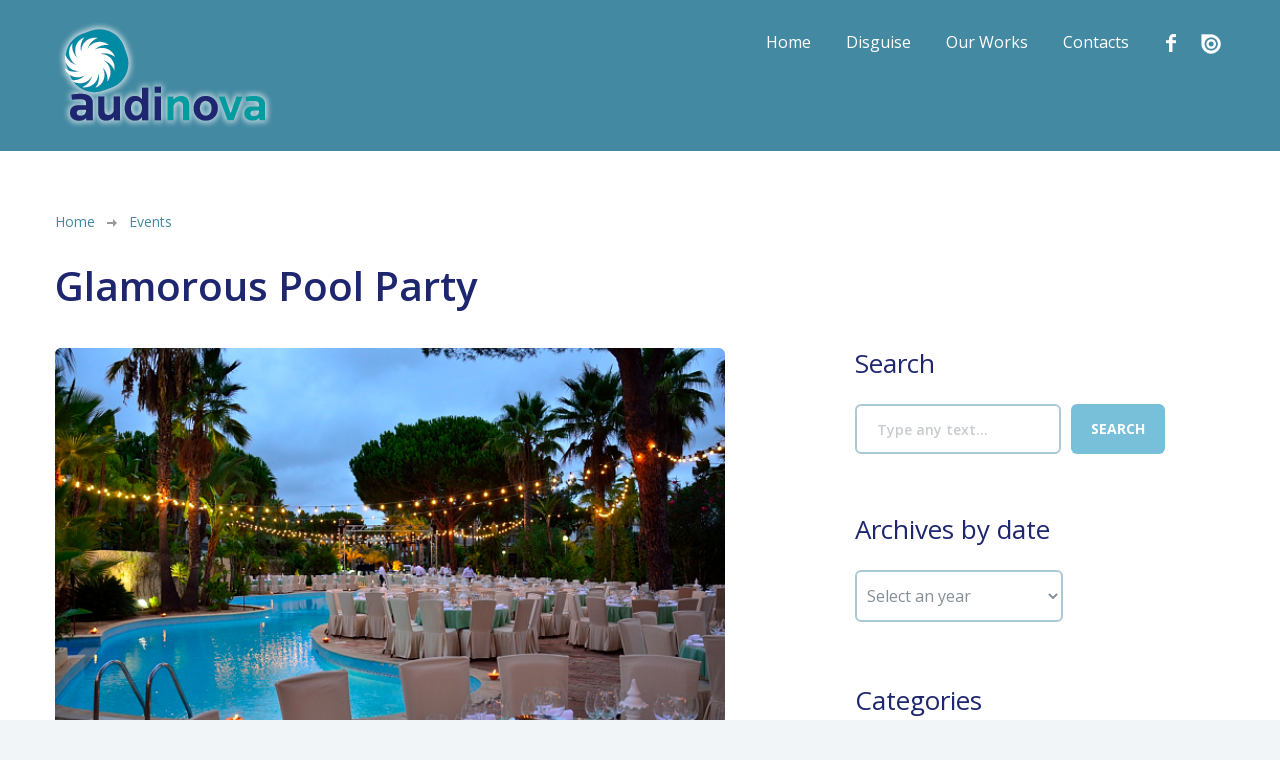

--- FILE ---
content_type: text/html; charset=UTF-8
request_url: http://audinova.pt/portfolio-view/glamorous-pool-party/
body_size: 13438
content:


	
	<!DOCTYPE html>
<!--[if lt IE 7 ]><html class="ie ie6" lang="en-US"> <![endif]-->
<!--[if IE 7 ]><html class="ie ie7" lang="en-US"> <![endif]-->
<!--[if IE 8 ]><html class="ie ie8" lang="en-US"> <![endif]-->
<!--[if IE 9 ]><html class="ie ie9" lang="en-US"> <![endif]-->
<!--[if (gt IE 9)|!(IE)]><!--><html lang="en-US"> <!--<![endif]-->
<head>
	<title>  Glamorous Pool Party</title>
	<meta name="description" content=" &raquo; Glamorous Pool Party | " />
	<meta charset="UTF-8" />
	<meta name="viewport" content="width=device-width, initial-scale=1.0">
	<link rel="profile" href="//gmpg.org/xfn/11" />
		<link rel="icon" href="http://audinova.pt/wp-content/themes/theme52603/favicon.ico" type="image/x-icon" />
		<link rel="pingback" href="http://audinova.pt/xmlrpc.php" />
	<link rel="alternate" type="application/rss+xml" title="Audinova" href="http://audinova.pt/feed/" />
	<link rel="alternate" type="application/atom+xml" title="Audinova" href="http://audinova.pt/feed/atom/" />
	<link rel="stylesheet" type="text/css" media="all" href="http://audinova.pt/wp-content/themes/theme52603/bootstrap/css/bootstrap.css" />
	<link rel="stylesheet" type="text/css" media="all" href="http://audinova.pt/wp-content/themes/theme52603/bootstrap/css/responsive.css" />
	<link rel="stylesheet" type="text/css" media="all" href="http://audinova.pt/wp-content/themes/CherryFramework/css/camera.css" />
	<link rel="stylesheet" type="text/css" media="all" href="http://audinova.pt/wp-content/themes/theme52603/style.css" />
	<meta name='robots' content='max-image-preview:large' />
<link rel='dns-prefetch' href='//maps.googleapis.com' />
<link rel='dns-prefetch' href='//netdna.bootstrapcdn.com' />
<link rel='dns-prefetch' href='//fonts.googleapis.com' />
<link rel="alternate" type="application/rss+xml" title="Audinova &raquo; Feed" href="http://audinova.pt/feed/" />
<link rel="alternate" type="application/rss+xml" title="Audinova &raquo; Comments Feed" href="http://audinova.pt/comments/feed/" />
<script type="text/javascript">
window._wpemojiSettings = {"baseUrl":"https:\/\/s.w.org\/images\/core\/emoji\/14.0.0\/72x72\/","ext":".png","svgUrl":"https:\/\/s.w.org\/images\/core\/emoji\/14.0.0\/svg\/","svgExt":".svg","source":{"concatemoji":"http:\/\/audinova.pt\/wp-includes\/js\/wp-emoji-release.min.js?ver=6.2.8"}};
/*! This file is auto-generated */
!function(e,a,t){var n,r,o,i=a.createElement("canvas"),p=i.getContext&&i.getContext("2d");function s(e,t){p.clearRect(0,0,i.width,i.height),p.fillText(e,0,0);e=i.toDataURL();return p.clearRect(0,0,i.width,i.height),p.fillText(t,0,0),e===i.toDataURL()}function c(e){var t=a.createElement("script");t.src=e,t.defer=t.type="text/javascript",a.getElementsByTagName("head")[0].appendChild(t)}for(o=Array("flag","emoji"),t.supports={everything:!0,everythingExceptFlag:!0},r=0;r<o.length;r++)t.supports[o[r]]=function(e){if(p&&p.fillText)switch(p.textBaseline="top",p.font="600 32px Arial",e){case"flag":return s("\ud83c\udff3\ufe0f\u200d\u26a7\ufe0f","\ud83c\udff3\ufe0f\u200b\u26a7\ufe0f")?!1:!s("\ud83c\uddfa\ud83c\uddf3","\ud83c\uddfa\u200b\ud83c\uddf3")&&!s("\ud83c\udff4\udb40\udc67\udb40\udc62\udb40\udc65\udb40\udc6e\udb40\udc67\udb40\udc7f","\ud83c\udff4\u200b\udb40\udc67\u200b\udb40\udc62\u200b\udb40\udc65\u200b\udb40\udc6e\u200b\udb40\udc67\u200b\udb40\udc7f");case"emoji":return!s("\ud83e\udef1\ud83c\udffb\u200d\ud83e\udef2\ud83c\udfff","\ud83e\udef1\ud83c\udffb\u200b\ud83e\udef2\ud83c\udfff")}return!1}(o[r]),t.supports.everything=t.supports.everything&&t.supports[o[r]],"flag"!==o[r]&&(t.supports.everythingExceptFlag=t.supports.everythingExceptFlag&&t.supports[o[r]]);t.supports.everythingExceptFlag=t.supports.everythingExceptFlag&&!t.supports.flag,t.DOMReady=!1,t.readyCallback=function(){t.DOMReady=!0},t.supports.everything||(n=function(){t.readyCallback()},a.addEventListener?(a.addEventListener("DOMContentLoaded",n,!1),e.addEventListener("load",n,!1)):(e.attachEvent("onload",n),a.attachEvent("onreadystatechange",function(){"complete"===a.readyState&&t.readyCallback()})),(e=t.source||{}).concatemoji?c(e.concatemoji):e.wpemoji&&e.twemoji&&(c(e.twemoji),c(e.wpemoji)))}(window,document,window._wpemojiSettings);
</script>
<style type="text/css">
img.wp-smiley,
img.emoji {
	display: inline !important;
	border: none !important;
	box-shadow: none !important;
	height: 1em !important;
	width: 1em !important;
	margin: 0 0.07em !important;
	vertical-align: -0.1em !important;
	background: none !important;
	padding: 0 !important;
}
</style>
	<link rel='stylesheet' id='flexslider-css' href='http://audinova.pt/wp-content/plugins/cherry-plugin/lib/js/FlexSlider/flexslider.css?ver=2.2.0' type='text/css' media='all' />
<link rel='stylesheet' id='owl-carousel-css' href='http://audinova.pt/wp-content/plugins/cherry-plugin/lib/js/owl-carousel/owl.carousel.css?ver=1.24' type='text/css' media='all' />
<link rel='stylesheet' id='owl-theme-css' href='http://audinova.pt/wp-content/plugins/cherry-plugin/lib/js/owl-carousel/owl.theme.css?ver=1.24' type='text/css' media='all' />
<link rel='stylesheet' id='font-awesome-css' href='//netdna.bootstrapcdn.com/font-awesome/3.2.1/css/font-awesome.css?ver=3.2.1' type='text/css' media='all' />
<link rel='stylesheet' id='cherry-plugin-css' href='http://audinova.pt/wp-content/plugins/cherry-plugin/includes/css/cherry-plugin.css?ver=1.2.6' type='text/css' media='all' />
<link rel='stylesheet' id='wp-block-library-css' href='http://audinova.pt/wp-includes/css/dist/block-library/style.min.css?ver=6.2.8' type='text/css' media='all' />
<link rel='stylesheet' id='classic-theme-styles-css' href='http://audinova.pt/wp-includes/css/classic-themes.min.css?ver=6.2.8' type='text/css' media='all' />
<style id='global-styles-inline-css' type='text/css'>
body{--wp--preset--color--black: #000000;--wp--preset--color--cyan-bluish-gray: #abb8c3;--wp--preset--color--white: #ffffff;--wp--preset--color--pale-pink: #f78da7;--wp--preset--color--vivid-red: #cf2e2e;--wp--preset--color--luminous-vivid-orange: #ff6900;--wp--preset--color--luminous-vivid-amber: #fcb900;--wp--preset--color--light-green-cyan: #7bdcb5;--wp--preset--color--vivid-green-cyan: #00d084;--wp--preset--color--pale-cyan-blue: #8ed1fc;--wp--preset--color--vivid-cyan-blue: #0693e3;--wp--preset--color--vivid-purple: #9b51e0;--wp--preset--gradient--vivid-cyan-blue-to-vivid-purple: linear-gradient(135deg,rgba(6,147,227,1) 0%,rgb(155,81,224) 100%);--wp--preset--gradient--light-green-cyan-to-vivid-green-cyan: linear-gradient(135deg,rgb(122,220,180) 0%,rgb(0,208,130) 100%);--wp--preset--gradient--luminous-vivid-amber-to-luminous-vivid-orange: linear-gradient(135deg,rgba(252,185,0,1) 0%,rgba(255,105,0,1) 100%);--wp--preset--gradient--luminous-vivid-orange-to-vivid-red: linear-gradient(135deg,rgba(255,105,0,1) 0%,rgb(207,46,46) 100%);--wp--preset--gradient--very-light-gray-to-cyan-bluish-gray: linear-gradient(135deg,rgb(238,238,238) 0%,rgb(169,184,195) 100%);--wp--preset--gradient--cool-to-warm-spectrum: linear-gradient(135deg,rgb(74,234,220) 0%,rgb(151,120,209) 20%,rgb(207,42,186) 40%,rgb(238,44,130) 60%,rgb(251,105,98) 80%,rgb(254,248,76) 100%);--wp--preset--gradient--blush-light-purple: linear-gradient(135deg,rgb(255,206,236) 0%,rgb(152,150,240) 100%);--wp--preset--gradient--blush-bordeaux: linear-gradient(135deg,rgb(254,205,165) 0%,rgb(254,45,45) 50%,rgb(107,0,62) 100%);--wp--preset--gradient--luminous-dusk: linear-gradient(135deg,rgb(255,203,112) 0%,rgb(199,81,192) 50%,rgb(65,88,208) 100%);--wp--preset--gradient--pale-ocean: linear-gradient(135deg,rgb(255,245,203) 0%,rgb(182,227,212) 50%,rgb(51,167,181) 100%);--wp--preset--gradient--electric-grass: linear-gradient(135deg,rgb(202,248,128) 0%,rgb(113,206,126) 100%);--wp--preset--gradient--midnight: linear-gradient(135deg,rgb(2,3,129) 0%,rgb(40,116,252) 100%);--wp--preset--duotone--dark-grayscale: url('#wp-duotone-dark-grayscale');--wp--preset--duotone--grayscale: url('#wp-duotone-grayscale');--wp--preset--duotone--purple-yellow: url('#wp-duotone-purple-yellow');--wp--preset--duotone--blue-red: url('#wp-duotone-blue-red');--wp--preset--duotone--midnight: url('#wp-duotone-midnight');--wp--preset--duotone--magenta-yellow: url('#wp-duotone-magenta-yellow');--wp--preset--duotone--purple-green: url('#wp-duotone-purple-green');--wp--preset--duotone--blue-orange: url('#wp-duotone-blue-orange');--wp--preset--font-size--small: 13px;--wp--preset--font-size--medium: 20px;--wp--preset--font-size--large: 36px;--wp--preset--font-size--x-large: 42px;--wp--preset--spacing--20: 0.44rem;--wp--preset--spacing--30: 0.67rem;--wp--preset--spacing--40: 1rem;--wp--preset--spacing--50: 1.5rem;--wp--preset--spacing--60: 2.25rem;--wp--preset--spacing--70: 3.38rem;--wp--preset--spacing--80: 5.06rem;--wp--preset--shadow--natural: 6px 6px 9px rgba(0, 0, 0, 0.2);--wp--preset--shadow--deep: 12px 12px 50px rgba(0, 0, 0, 0.4);--wp--preset--shadow--sharp: 6px 6px 0px rgba(0, 0, 0, 0.2);--wp--preset--shadow--outlined: 6px 6px 0px -3px rgba(255, 255, 255, 1), 6px 6px rgba(0, 0, 0, 1);--wp--preset--shadow--crisp: 6px 6px 0px rgba(0, 0, 0, 1);}:where(.is-layout-flex){gap: 0.5em;}body .is-layout-flow > .alignleft{float: left;margin-inline-start: 0;margin-inline-end: 2em;}body .is-layout-flow > .alignright{float: right;margin-inline-start: 2em;margin-inline-end: 0;}body .is-layout-flow > .aligncenter{margin-left: auto !important;margin-right: auto !important;}body .is-layout-constrained > .alignleft{float: left;margin-inline-start: 0;margin-inline-end: 2em;}body .is-layout-constrained > .alignright{float: right;margin-inline-start: 2em;margin-inline-end: 0;}body .is-layout-constrained > .aligncenter{margin-left: auto !important;margin-right: auto !important;}body .is-layout-constrained > :where(:not(.alignleft):not(.alignright):not(.alignfull)){max-width: var(--wp--style--global--content-size);margin-left: auto !important;margin-right: auto !important;}body .is-layout-constrained > .alignwide{max-width: var(--wp--style--global--wide-size);}body .is-layout-flex{display: flex;}body .is-layout-flex{flex-wrap: wrap;align-items: center;}body .is-layout-flex > *{margin: 0;}:where(.wp-block-columns.is-layout-flex){gap: 2em;}.has-black-color{color: var(--wp--preset--color--black) !important;}.has-cyan-bluish-gray-color{color: var(--wp--preset--color--cyan-bluish-gray) !important;}.has-white-color{color: var(--wp--preset--color--white) !important;}.has-pale-pink-color{color: var(--wp--preset--color--pale-pink) !important;}.has-vivid-red-color{color: var(--wp--preset--color--vivid-red) !important;}.has-luminous-vivid-orange-color{color: var(--wp--preset--color--luminous-vivid-orange) !important;}.has-luminous-vivid-amber-color{color: var(--wp--preset--color--luminous-vivid-amber) !important;}.has-light-green-cyan-color{color: var(--wp--preset--color--light-green-cyan) !important;}.has-vivid-green-cyan-color{color: var(--wp--preset--color--vivid-green-cyan) !important;}.has-pale-cyan-blue-color{color: var(--wp--preset--color--pale-cyan-blue) !important;}.has-vivid-cyan-blue-color{color: var(--wp--preset--color--vivid-cyan-blue) !important;}.has-vivid-purple-color{color: var(--wp--preset--color--vivid-purple) !important;}.has-black-background-color{background-color: var(--wp--preset--color--black) !important;}.has-cyan-bluish-gray-background-color{background-color: var(--wp--preset--color--cyan-bluish-gray) !important;}.has-white-background-color{background-color: var(--wp--preset--color--white) !important;}.has-pale-pink-background-color{background-color: var(--wp--preset--color--pale-pink) !important;}.has-vivid-red-background-color{background-color: var(--wp--preset--color--vivid-red) !important;}.has-luminous-vivid-orange-background-color{background-color: var(--wp--preset--color--luminous-vivid-orange) !important;}.has-luminous-vivid-amber-background-color{background-color: var(--wp--preset--color--luminous-vivid-amber) !important;}.has-light-green-cyan-background-color{background-color: var(--wp--preset--color--light-green-cyan) !important;}.has-vivid-green-cyan-background-color{background-color: var(--wp--preset--color--vivid-green-cyan) !important;}.has-pale-cyan-blue-background-color{background-color: var(--wp--preset--color--pale-cyan-blue) !important;}.has-vivid-cyan-blue-background-color{background-color: var(--wp--preset--color--vivid-cyan-blue) !important;}.has-vivid-purple-background-color{background-color: var(--wp--preset--color--vivid-purple) !important;}.has-black-border-color{border-color: var(--wp--preset--color--black) !important;}.has-cyan-bluish-gray-border-color{border-color: var(--wp--preset--color--cyan-bluish-gray) !important;}.has-white-border-color{border-color: var(--wp--preset--color--white) !important;}.has-pale-pink-border-color{border-color: var(--wp--preset--color--pale-pink) !important;}.has-vivid-red-border-color{border-color: var(--wp--preset--color--vivid-red) !important;}.has-luminous-vivid-orange-border-color{border-color: var(--wp--preset--color--luminous-vivid-orange) !important;}.has-luminous-vivid-amber-border-color{border-color: var(--wp--preset--color--luminous-vivid-amber) !important;}.has-light-green-cyan-border-color{border-color: var(--wp--preset--color--light-green-cyan) !important;}.has-vivid-green-cyan-border-color{border-color: var(--wp--preset--color--vivid-green-cyan) !important;}.has-pale-cyan-blue-border-color{border-color: var(--wp--preset--color--pale-cyan-blue) !important;}.has-vivid-cyan-blue-border-color{border-color: var(--wp--preset--color--vivid-cyan-blue) !important;}.has-vivid-purple-border-color{border-color: var(--wp--preset--color--vivid-purple) !important;}.has-vivid-cyan-blue-to-vivid-purple-gradient-background{background: var(--wp--preset--gradient--vivid-cyan-blue-to-vivid-purple) !important;}.has-light-green-cyan-to-vivid-green-cyan-gradient-background{background: var(--wp--preset--gradient--light-green-cyan-to-vivid-green-cyan) !important;}.has-luminous-vivid-amber-to-luminous-vivid-orange-gradient-background{background: var(--wp--preset--gradient--luminous-vivid-amber-to-luminous-vivid-orange) !important;}.has-luminous-vivid-orange-to-vivid-red-gradient-background{background: var(--wp--preset--gradient--luminous-vivid-orange-to-vivid-red) !important;}.has-very-light-gray-to-cyan-bluish-gray-gradient-background{background: var(--wp--preset--gradient--very-light-gray-to-cyan-bluish-gray) !important;}.has-cool-to-warm-spectrum-gradient-background{background: var(--wp--preset--gradient--cool-to-warm-spectrum) !important;}.has-blush-light-purple-gradient-background{background: var(--wp--preset--gradient--blush-light-purple) !important;}.has-blush-bordeaux-gradient-background{background: var(--wp--preset--gradient--blush-bordeaux) !important;}.has-luminous-dusk-gradient-background{background: var(--wp--preset--gradient--luminous-dusk) !important;}.has-pale-ocean-gradient-background{background: var(--wp--preset--gradient--pale-ocean) !important;}.has-electric-grass-gradient-background{background: var(--wp--preset--gradient--electric-grass) !important;}.has-midnight-gradient-background{background: var(--wp--preset--gradient--midnight) !important;}.has-small-font-size{font-size: var(--wp--preset--font-size--small) !important;}.has-medium-font-size{font-size: var(--wp--preset--font-size--medium) !important;}.has-large-font-size{font-size: var(--wp--preset--font-size--large) !important;}.has-x-large-font-size{font-size: var(--wp--preset--font-size--x-large) !important;}
.wp-block-navigation a:where(:not(.wp-element-button)){color: inherit;}
:where(.wp-block-columns.is-layout-flex){gap: 2em;}
.wp-block-pullquote{font-size: 1.5em;line-height: 1.6;}
</style>
<link rel='stylesheet' id='cherry-lazy-load-css' href='http://audinova.pt/wp-content/plugins/cherry-lazy-load/css/lazy-load.css?ver=1.0' type='text/css' media='all' />
<link rel='stylesheet' id='cherry-parallax-css' href='http://audinova.pt/wp-content/plugins/cherry-parallax/css/parallax.css?ver=1.0.0' type='text/css' media='all' />
<link rel='stylesheet' id='contact-form-7-css' href='http://audinova.pt/wp-content/plugins/contact-form-7/includes/css/styles.css?ver=4.1.1' type='text/css' media='all' />
<link rel='stylesheet' id='social-widget-css' href='http://audinova.pt/wp-content/plugins/social-media-widget/social_widget.css?ver=6.2.8' type='text/css' media='all' />
<link rel='stylesheet' id='theme52603-css' href='http://audinova.pt/wp-content/themes/theme52603/main-style.css' type='text/css' media='all' />
<link rel='stylesheet' id='magnific-popup-css' href='http://audinova.pt/wp-content/themes/CherryFramework/css/magnific-popup.css?ver=0.9.3' type='text/css' media='all' />
<link rel='stylesheet' id='options_typography_Open+Sans-css' href='//fonts.googleapis.com/css?family=Open+Sans&#038;subset=latin' type='text/css' media='all' />
<link rel='stylesheet' id='mpce-theme-css' href='http://audinova.pt/wp-content/plugins/motopress-content-editor/includes/css/theme.css?ver=1.5.7' type='text/css' media='all' />
<link rel='stylesheet' id='mpce-bootstrap-grid-css' href='http://audinova.pt/wp-content/plugins/motopress-content-editor/bootstrap/bootstrap-grid.min.css?ver=1.5.7' type='text/css' media='all' />
<script type='text/javascript' src='http://audinova.pt/wp-content/themes/CherryFramework/js/jquery-1.7.2.min.js?ver=1.7.2' id='jquery-js'></script>
<script type='text/javascript' src='http://audinova.pt/wp-content/themes/theme52603/js/theme-script.js?ver=1.0' id='theme-script-js'></script>
<script type='text/javascript' src='http://audinova.pt/wp-content/themes/theme52603/js/circles.min.js?ver=1.0' id='circles.min-js'></script>
<script type='text/javascript' src='http://audinova.pt/wp-content/themes/theme52603/js/jquery.counterup.min.js?ver=1.0' id='jquery.counterup.min-js'></script>
<script type='text/javascript' src='http://audinova.pt/wp-content/themes/CherryFramework/js/jquery-migrate-1.2.1.min.js?ver=1.2.1' id='migrate-js'></script>
<script type='text/javascript' src='http://audinova.pt/wp-includes/js/swfobject.js?ver=2.2-20120417' id='swfobject-js'></script>
<script type='text/javascript' src='http://audinova.pt/wp-content/themes/CherryFramework/js/modernizr.js?ver=2.0.6' id='modernizr-js'></script>
<script type='text/javascript' src='http://audinova.pt/wp-content/themes/CherryFramework/js/jflickrfeed.js?ver=1.0' id='jflickrfeed-js'></script>
<script type='text/javascript' src='http://audinova.pt/wp-content/plugins/cherry-plugin/lib/js/jquery.easing.1.3.js?ver=1.3' id='easing-js'></script>
<script type='text/javascript' src='http://audinova.pt/wp-content/themes/CherryFramework/js/custom.js?ver=1.0' id='custom-js'></script>
<script type='text/javascript' src='http://audinova.pt/wp-content/themes/CherryFramework/bootstrap/js/bootstrap.min.js?ver=2.3.0' id='bootstrap-js'></script>
<script type='text/javascript' src='http://audinova.pt/wp-content/plugins/cherry-plugin/lib/js/elasti-carousel/jquery.elastislide.js?ver=1.2.6' id='elastislide-js'></script>
<script type='text/javascript' src='//maps.googleapis.com/maps/api/js?v=3.exp&#038;sensor=false&#038;ver=6.2.8' id='googlemapapis-js'></script>
<link rel="https://api.w.org/" href="http://audinova.pt/wp-json/" /><link rel="EditURI" type="application/rsd+xml" title="RSD" href="http://audinova.pt/xmlrpc.php?rsd" />
<link rel="wlwmanifest" type="application/wlwmanifest+xml" href="http://audinova.pt/wp-includes/wlwmanifest.xml" />
<meta name="generator" content="WordPress 6.2.8" />
<link rel="canonical" href="http://audinova.pt/portfolio-view/glamorous-pool-party/" />
<link rel='shortlink' href='http://audinova.pt/?p=2624' />
<link rel="alternate" type="application/json+oembed" href="http://audinova.pt/wp-json/oembed/1.0/embed?url=http%3A%2F%2Faudinova.pt%2Fportfolio-view%2Fglamorous-pool-party%2F" />
<link rel="alternate" type="text/xml+oembed" href="http://audinova.pt/wp-json/oembed/1.0/embed?url=http%3A%2F%2Faudinova.pt%2Fportfolio-view%2Fglamorous-pool-party%2F&#038;format=xml" />
<!-- start Simple Custom CSS and JS -->
<script type="text/javascript">
$(function() {
    $('#annual_archive_widget-2 ul').each(function() {
        var $select = $('<select onchange="location = this.value;"/>').prepend($('<option value="">Select an year</option>'));

        $(this).find('a').each(function() {
            var $option = $('<option />');
            $option.attr('value', $(this).attr('href')).html($(this).html());
            $select.append($option);
        });

        $(this).replaceWith($select);
    });
});

$(function() {
    $('#procurar-portfolio ul').each(function() {
        var $select = $('<select onchange="location = this.value;"/>').prepend($('<option value="">Select an year</option>'));

        $(this).find('a').each(function() {
            var $option = $('<option />');
            $option.attr('value', $(this).attr('href')).html($(this).html());
            $select.append($option);
        });

        $(this).replaceWith($select);
    });
});


</script>
<!-- end Simple Custom CSS and JS -->
<!-- start Simple Custom CSS and JS -->
<style type="text/css">
.categorias-eventos .tagcloud a {
  font-size: 20px !important;
  display: block;
  margin-bottom: 10px
}

.barra-de-pesquisa:before {position:absolute; left:-999999px; width:999999px; height:100%; content:''; top:0;   background: #f2f5f8;}

#procurar-portfolio {left:50%; position:absolute;}
.pesquisa-pagina {right:0; position:absolute;}

.listagem-portfolio h5 {margin-top:0; font-size:18px;}

.barra-de-pesquisa:after {position:absolute; right:-999999px; width:999999px; height:100%; content:''; top:0;   background: #f2f5f8;}

    .barra-de-pesquisa {padding: 40px 0;
    background: #f2f5f8;
    display: flex;
    align-content: center;
    justify-content: space-between;
		align-items: center; margin-bottom:40px; position:relative;}

.barra-de-pesquisa input[type="text"] {margin:0}

.barra-de-pesquisa select {margin:0}

.barra-de-pesquisa #searchform {margin-bottom:0}

select, input[type="file"] {height:52px; width:208px; border:2px solid #a9cad6 !important}

.botao-portfolio {margin:-20px auto 50px; display:table}

.tabs-wrapper .nav-tabs li a {padding:15px 25px}
.listagem-portfolio {position:relative}

.search-form form {display:flex}

.search-form .search-form_is {    height: 50px!important;
    padding: 20px!important;
    background: #78c0da;
    color: white;
    line-height: 0px;
    margin-left: 10px!important; margin-top:0!important}

.posts-grid.our-works li .thumbnail {
    margin: 0;
    border: 1px solid #eee;
	max-height: 245px;
	width:100%;
	height: 245px;
    display: flex;
    justify-content: center;
    align-items: center;
}


article.post__holder .post-header {padding:0 0 20px}
article.post__holder .post-header .post-title a {font-weight: 600;
    color: #1d266e;
    font-size: 40px;
    line-height: 1.1;
	margin: 30px 0 0px;}
.content-holder {padding-bottom:100px}
.home .parallax-box .parallax-content {padding:40px 0!important}

div.type-page h2.titulo-home {
	font-size:34px!important;
	margin-bottom:30px!important;
}
.page-id-9 .tabs-wrapper .nav-tabs {text-align:left}
.home .hero-unit h1 {font-size:34px!important; font-weight:600}

div.type-page h2.titulo-home:after {content: '';
    width: 50px;
    height: 3px;
    background: #b86a9e;
    display: block;
    border-radius: 2px;
	margin: 20px auto 0;}

.titulo-apresentacao-home p{font-size:15px; margin:0 0 8px}

div.type-page h2.titulo-apresentacao-home {
	font-size:34px!important;
	margin-bottom:30px!important;
}

.parceiro {max-height: 65px;
    max-width: 125px;
    height: auto;
    width: auto;}

.service-box .service-box_body .title {font-size:26px!important; font-weight:600!important}
.etiquetas-portfolio .tagcloud a {
  font-size: 14px !important;
  background: #f6f6f6;
  padding: 5px 8px;
  margin: 0px 5px 8px 0;
  display: inline-block;
}
.related-posts .related-posts_item, .related-posts a {
  line-height: 1.5
}
.title-box .title-box_primary {
  font-weight: 600;
  color: #1d266e
}
.circle-container.count .desc h1 {font-size:20px; font-weight:300;}
#sidebar.sidebar .widget > h3 {
  color: #1d266e
}
.related-posts h3, .comment-holder h3, #respond h3 {
  color: #1d266e;
  font-weight: 600
}
.single-post .title-section .breadcrumb > li.active, .single-portfolio .title-section .breadcrumb > li.active {
  font-weight: 600;
  color: #1d266e;
  font-size: 40px;
  line-height: 1.1;
  margin: 30px 0 0px;
}
.produto-listagem strong {
  margin-top: 20px
}
.produto-listagem h4 {
  text-transform: uppercase;
  font-size: 20px;
  font-weight: 600;
  color: #4389a2
}

.circle-container {display:flex; justify-content:center;}
.produto-listagem {
  padding-bottom: 40px
}
.produto-listagem img {
  width: 100%;
  margin-bottom: 20px
}
.isStuck .logo img {
  height: 40px
}
.social i.i-issuu {
  margin-top: 5px;
  width: 20px;
  height: 20px;
  background-size: 20px 20px !important;
}
.copyright .span2 h4 {
  display: none !important
}
.full-width-bg [id*="newsletterwidget"] .desc {
  font-weight: 300;
    font-size: 26px;
}
#menu-footer-menu li a {
  font-size: 20px;
  margin-bottom: 10px;
  display: block;
}
.footer-text .logo_h.logo_h__img img {
  max-width: 230px
}
#footer-text p {
  margin-top: 20px
}
.copyright {
  padding: 60px 0 40px;
}
#map_porto, #map_lisboa {
  margin-bottom: 40px
}
div.type-page h2 {
  font-size: 24px;
  font-weight: 600;
  line-height: 1.2;
  margin: 0 0 10px
}
.allrights {
  text-align: center;
  font-size: 14px;
  background: white;
  padding: 20px;
}
.textwidget .telephone, .textwidget .city {
  font-weight: 400;
  font-size: 15px;
  text-transform: none !important
}
.textwidget .telephone small, .textwidget .city small {
  font-size: 12px !important;
  margin-bottom: 10px
}
.social-wrap .social li a {
  font-size: 20px !important
}
.posts-grid.our-works li .desc .excerpt {
  color: #666
}
.nocomments {
  display: none
}
.posts-grid.our-works li .desc {
  background: none;
  color: black;
  opacity: 1;
  position: relative;
  padding-top: 0;
  padding-bottom: 20px;
  margin-bottom: 40px;
  text-align: left;
  padding-left: 0;
  padding-right: 0
}
.posts-grid.our-works li .desc h5 a {
  color: #1d266e !important;
}
.posts-grid.our-works li .desc .excerpt {
  color: #000;
  -webkit-transform: translateY(0%);
  -moz-transform: translateY(0%);
  -ms-transform: translateY(0%);
  -o-transform: translateY(0%);
  transform: translateY(0%);
  -webkit-transition: all 0.5s ease;
  -moz-transition: all 0.5s ease;
  -o-transition: all 0.5s ease;
  transition: all 0.5s ease;
}
.posts-grid.our-works li .desc h5 a {
  color: #fff;
  -webkit-transform: translateY(0%);
  -moz-transform: translateY(0%);
  -ms-transform: translateY(0%);
  -o-transform: translateY(0%);
  transform: translateY(0%);
}
.posts-grid.our-works li .desc .desc-in .zoom-icon {
  display: none
}







@media only screen and (max-width: 1200px) {
#procurar-portfolio {left:0; position:relative; margin-bottom:30px}
.pesquisa-pagina {right:auto; position:relative; left:0; margin-bottom:30px}
	
	}



@media only screen and (max-width: 768px) {
	
	div#text-6 {width:100%;}
	.posts-grid.our-works li .desc h5 {margin-top:15px}
	.posts-grid.our-works li {width:100%; margin:0!important}
	
	.posts-grid.our-works li .thumbnail {display:block}
	
	}</style>
<!-- end Simple Custom CSS and JS -->
<script>
 var system_folder = 'http://audinova.pt/wp-content/themes/CherryFramework/admin/data_management/',
	 CHILD_URL ='http://audinova.pt/wp-content/themes/theme52603',
	 PARENT_URL = 'http://audinova.pt/wp-content/themes/CherryFramework', 
	 CURRENT_THEME = 'theme52603'</script>
<style type='text/css'>
body { background-color:#f2f5f8 }
.header { background-color:#4389a2 }

</style>
<style type='text/css'>
h1 { font: normal 48px/62px Open Sans;  color:#34495e; }
h2 { font: normal 36px/50px Open Sans;  color:#31384d; }
h3 { font: normal 30px/39px Open Sans;  color:#31384d; }
h4 { font: normal 28px/32px Open Sans;  color:#31384d; }
h5 { font: normal 22px/29px Open Sans;  color:#31384d; }
h6 { font: normal 18px/29px Open Sans;  color:#31384d; }
body { font-weight: normal;}
.logo_h__txt, .logo_link { font: normal 32px/42px Open Sans;  color:#ffffff; }
.sf-menu > li > a { font: normal 16px/22px Open Sans;  color:#ffffff; }
.nav.footer-nav a { font: normal 15px/23px Open Sans;  color:#4389a2; }
</style>
		<!--[if lt IE 9]>
		<div id="ie7-alert" style="width: 100%; text-align:center;">
			<img src="http://tmbhtest.com/images/ie7.jpg" alt="Upgrade IE 8" width="640" height="344" border="0" usemap="#Map" />
			<map name="Map" id="Map"><area shape="rect" coords="496,201,604,329" href="http://www.microsoft.com/windows/internet-explorer/default.aspx" target="_blank" alt="Download Interent Explorer" /><area shape="rect" coords="380,201,488,329" href="http://www.apple.com/safari/download/" target="_blank" alt="Download Apple Safari" /><area shape="rect" coords="268,202,376,330" href="http://www.opera.com/download/" target="_blank" alt="Download Opera" /><area shape="rect" coords="155,202,263,330" href="http://www.mozilla.com/" target="_blank" alt="Download Firefox" /><area shape="rect" coords="35,201,143,329" href="http://www.google.com/chrome" target="_blank" alt="Download Google Chrome" />
			</map>
		</div>
	<![endif]-->
	<!--[if gte IE 9]><!-->
		<script src="http://audinova.pt/wp-content/themes/CherryFramework/js/jquery.mobile.customized.min.js" type="text/javascript"></script>
		<script type="text/javascript">
			jQuery(function(){
				jQuery('.sf-menu').mobileMenu({defaultText: "Navigate to..."});
			});
		</script>
	<!--<![endif]-->
	<script type="text/javascript">
		// Init navigation menu
		jQuery(function(){
		// main navigation init
			jQuery('ul.sf-menu').superfish({
				delay: 1000, // the delay in milliseconds that the mouse can remain outside a sub-menu without it closing
				animation: {
					opacity: "show",
					height: "show"
				}, // used to animate the sub-menu open
				speed: "normal", // animation speed
				autoArrows: false, // generation of arrow mark-up (for submenu)
				disableHI: true // to disable hoverIntent detection
			});

		//Zoom fix
		//IPad/IPhone
			var viewportmeta = document.querySelector && document.querySelector('meta[name="viewport"]'),
				ua = navigator.userAgent,
				gestureStart = function () {
					viewportmeta.content = "width=device-width, minimum-scale=0.25, maximum-scale=1.6, initial-scale=1.0";
				},
				scaleFix = function () {
					if (viewportmeta && /iPhone|iPad/.test(ua) && !/Opera Mini/.test(ua)) {
						viewportmeta.content = "width=device-width, minimum-scale=1.0, maximum-scale=1.0";
						document.addEventListener("gesturestart", gestureStart, false);
					}
				};
			scaleFix();
		})
	</script>
	<!-- stick up menu -->
	<script type="text/javascript">
		jQuery(document).ready(function(){
			if(!device.mobile() && !device.tablet()){
				jQuery('header .nav-wrap').tmStickUp({
					correctionSelector: jQuery('#wpadminbar')
				,	listenSelector: jQuery('.listenSelector')
				,	active: true				,	pseudo: true				});
			}
		})
	</script>
</head>

<body class="portfolio-template-default single single-portfolio postid-2624">
	<div id="motopress-main" class="main-holder">
		<!--Begin #motopress-main-->
		<header class="motopress-wrapper header">
			<div class="container">
				<div class="row">
					<div class="span12" data-motopress-wrapper-file="wrapper/wrapper-header.php" data-motopress-wrapper-type="header" data-motopress-id="696d8ecceb2b7">
						<div class="nav-wrap">
	<div class="row">
		<div class="span3" data-motopress-type="static" data-motopress-static-file="static/static-logo.php">
			<!-- BEGIN LOGO -->
<div class="logo pull-left">
									<a href="http://audinova.pt/" class="logo_h logo_h__img"><img src="http://audinova.pt/wp-content/uploads/2015/03/Logo_shadow1.png" alt="Audinova" title=""></a>
				</div>
<!-- END LOGO -->		</div>
		<div class="span9">
			<div class="menu-wrap" data-motopress-type="static" data-motopress-static-file="static/static-nav.php">
				<!-- BEGIN MAIN NAVIGATION -->
<nav class="nav nav__primary clearfix">
<ul id="topnav" class="sf-menu"><li id="menu-item-1807" class="menu-item menu-item-type-post_type menu-item-object-page menu-item-home"><a href="http://audinova.pt/">Home</a></li>
<li id="menu-item-3302" class="menu-item menu-item-type-post_type menu-item-object-page"><a href="http://audinova.pt/disguise/">Disguise</a></li>
<li id="menu-item-1808" class="menu-item menu-item-type-post_type menu-item-object-page"><a href="http://audinova.pt/portfolio/">Our Works</a></li>
<li id="menu-item-1804" class="menu-item menu-item-type-post_type menu-item-object-page"><a href="http://audinova.pt/contacts/">Contacts</a></li>
</ul></nav><!-- END MAIN NAVIGATION -->			</div>
							<div class="social-wrap" data-motopress-type="static" data-motopress-static-file="static/static-social.php">
					<ul class="social">
	<li class="facebook"><a href="https://www.facebook.com/pages/Audinova/129564683783792" title="facebook"><i class="i-facebook"></i></a></li><li class="issuu"><a href="http://issuu.com/nunesdesousa" title="issuu"><i class="i-issuu"></i></a></li></ul>				</div>
					</div>
	</div>
</div>					</div>
				</div>
			</div>
		</header><div class="motopress-wrapper content-holder clearfix">
	<div class="container">
		<div class="row">
			<div class="span12" data-motopress-wrapper-file="single-portfolio.php" data-motopress-wrapper-type="content">
				<div class="row">
					<div class="span12" data-motopress-type="static" data-motopress-static-file="static/static-title.php">
						<section class="title-section">
	<h1 class="title-header">
					Glamorous Pool Party	</h1>
				<!-- BEGIN BREADCRUMBS-->
			<ul class="breadcrumb breadcrumb__t"><li><a href="http://audinova.pt">Home</a></li><li class="divider"></li><li><a href="http://audinova.pt/portfolio_category/category-1/">Events</a></li> <li class="divider"></li> <li class="active">Glamorous Pool Party</li></ul>			<!-- END BREADCRUMBS -->
	</section><!-- .title-section -->
					</div>
				</div>
				<div id="content" class="row">
					<div class="span8" data-motopress-type="loop" data-motopress-loop-file="loop/loop-single-portfolio.php">
							<!--BEGIN .hentry -->
	<div class="post-2624 portfolio type-portfolio status-publish has-post-thumbnail hentry portfolio_category-category-1 portfolio_tag-beach portfolio_tag-concert portfolio_tag-party portfolio_tag-rigging portfolio_tag-sound-light" id="post-2624">
		<div class="row">
			<div class="span7">
								<script type="text/javascript">
				jQuery(window).load(function() {
					jQuery('#flexslider_yovaqqgrvt').flexslider({
						animation: "slide",
						animationLoop: false,
						smoothHeight : true
											});
				});
			</script>

			<div id="flexslider_yovaqqgrvt" class="flexslider thumbnail">
				<ul class="slides">
				
					<li>
													<a href="http://audinova.pt/wp-content/uploads/2013/09/DSC5697.jpg" class="image-wrap" rel="prettyPhoto[gallery]">
								<img src="http://audinova.pt/wp-content/uploads/2013/09/DSC5697.jpg" alt="_DSC5697"/>
								<!-- <span class="zoom-icon"></span> -->
							</a>
											</li>
					
					<li>
													<a href="http://audinova.pt/wp-content/uploads/2013/09/DSC5701.jpg" class="image-wrap" rel="prettyPhoto[gallery]">
								<img src="http://audinova.pt/wp-content/uploads/2013/09/DSC5701.jpg" alt="_DSC5701"/>
								<!-- <span class="zoom-icon"></span> -->
							</a>
											</li>
					
					<li>
													<a href="http://audinova.pt/wp-content/uploads/2013/09/DSC5709.jpg" class="image-wrap" rel="prettyPhoto[gallery]">
								<img src="http://audinova.pt/wp-content/uploads/2013/09/DSC5709.jpg" alt="_DSC5709"/>
								<!-- <span class="zoom-icon"></span> -->
							</a>
											</li>
					
					<li>
													<a href="http://audinova.pt/wp-content/uploads/2013/09/DSC5712.jpg" class="image-wrap" rel="prettyPhoto[gallery]">
								<img src="http://audinova.pt/wp-content/uploads/2013/09/DSC5712.jpg" alt="_DSC5712"/>
								<!-- <span class="zoom-icon"></span> -->
							</a>
											</li>
					
					<li>
													<a href="http://audinova.pt/wp-content/uploads/2013/09/DSC5720.jpg" class="image-wrap" rel="prettyPhoto[gallery]">
								<img src="http://audinova.pt/wp-content/uploads/2013/09/DSC5720.jpg" alt="_DSC5720"/>
								<!-- <span class="zoom-icon"></span> -->
							</a>
											</li>
														</ul>
			</div>
					
				
				
				
				<!-- BEGIN .entry-content -->
			<div class="entry-content span7" style="margin-left:0; margin-top:20px; margin-bottom:30px;">
				<!-- BEGIN .entry-meta -->
				<div class="">
					<div class="entry-meta ">
						<div class="portfolio-meta"><span class="post_category"><i class="icon-bookmark"></i><a href="http://audinova.pt/portfolio_category/category-1/" rel="tag">Events</a></span><span class="post_tag"><i class="icon-tag"></i><a href="http://audinova.pt/portfolio_tag/beach/" rel="tag">Beach</a>, <a href="http://audinova.pt/portfolio_tag/concert/" rel="tag">Concert</a>, <a href="http://audinova.pt/portfolio_tag/party/" rel="tag">Party</a>, <a href="http://audinova.pt/portfolio_tag/rigging/" rel="tag">Rigging</a>, <a href="http://audinova.pt/portfolio_tag/sound-light/" rel="tag">Sound &amp; Light</a></span></div><ul class="portfolio-meta-list"><li><strong class="portfolio-meta-key">Date:</strong><span>07th September 2013</span><br /></li><li><strong class="portfolio-meta-key">Info:</strong><span>DJ Deelight  -  Professor Green and a lot of Fireworks.</span><br /></li><li><a target='_blank' href='https://youtu.be/i8rjHzcRM24'>Launch Project</a></li></ul>					</div><!-- END .entry-meta -->
					<div class="">
						
						
					<p>07th September 2013 - Ria Park Hotel, Almancil</p>
					</div>
				</div>
			</div><!-- END .entry-content -->
				
				
				
				<!--BEGIN .pager .single-pager -->
				<ul class="pager single-pager">
									<li class="previous"><a href="http://audinova.pt/portfolio-view/evento-zon-na-alfandega-do-porto/" rel="prev">&laquo; Previous post</a></li>
				
									<li class="next"><a href="http://audinova.pt/portfolio-view/dunas-douradas-party/" rel="next">Next Post &raquo;</a></li>
								<!--END .pager .single-pager -->
				</ul>
			</div>

			
		</div><!-- .row -->
		
	</div>
					</div>
					<div class="span4 sidebar" id="sidebar" data-motopress-type="static-sidebar"  data-motopress-sidebar-file="sidebar.php" style="padding-top:0!important">
						
						
						
						
<div id="search-2" class="visible-all-devices widget"><h3>Search</h3><div class="search-form">
	<form id="searchform" method="get" action="http://audinova.pt" accept-charset="utf-8">
		<input type="text" value="" name="s" id="s" class="search-form_it" placeholder='Type any text...'>
		<input type="submit" value="search" id="search-submit" class="search-form_is btn btn-primary">
	</form>
</div></div><div id="annual_archive_widget-2" class="visible-all-devices widget"><h3>Archives by date</h3>		<ul>
			<li><a href='http://audinova.pt/2025/?post_type=portfolio'>2025</a>&nbsp;(2)</li>
	<li><a href='http://audinova.pt/2024/?post_type=portfolio'>2024</a>&nbsp;(4)</li>
	<li><a href='http://audinova.pt/2023/?post_type=portfolio'>2023</a>&nbsp;(9)</li>
	<li><a href='http://audinova.pt/2022/?post_type=portfolio'>2022</a>&nbsp;(14)</li>
	<li><a href='http://audinova.pt/2021/?post_type=portfolio'>2021</a>&nbsp;(14)</li>
	<li><a href='http://audinova.pt/2020/?post_type=portfolio'>2020</a>&nbsp;(9)</li>
	<li><a href='http://audinova.pt/2019/?post_type=portfolio'>2019</a>&nbsp;(20)</li>
	<li><a href='http://audinova.pt/2018/?post_type=portfolio'>2018</a>&nbsp;(19)</li>
	<li><a href='http://audinova.pt/2017/?post_type=portfolio'>2017</a>&nbsp;(15)</li>
		</ul>
		</div><div id="tag_cloud-3" class="visible-all-devices categorias-eventos widget"><h3>Categories</h3><div class="tagcloud"><a href="http://audinova.pt/portfolio_category/category-1/" class="tag-cloud-link tag-link-20 tag-link-position-1" style="font-size: 22pt;" aria-label="Events (163 items)">Events</a>
<a href="http://audinova.pt/portfolio_category/category-3/" class="tag-cloud-link tag-link-22 tag-link-position-2" style="font-size: 8pt;" aria-label="Products (8 items)">Products</a>
<a href="http://audinova.pt/portfolio_category/category-2/" class="tag-cloud-link tag-link-57 tag-link-position-3" style="font-size: 8pt;" aria-label="Projects (8 items)">Projects</a></div>
</div><div id="tag_cloud-2" class="visible-all-devices etiquetas-portfolio widget"><h3>Tags</h3><div class="tagcloud"><a href="http://audinova.pt/portfolio_tag/4k/" class="tag-cloud-link tag-link-67 tag-link-position-1" style="font-size: 16.521739130435pt;" aria-label="4K (28 items)">4K</a>
<a href="http://audinova.pt/portfolio_tag/art/" class="tag-cloud-link tag-link-80 tag-link-position-2" style="font-size: 13.217391304348pt;" aria-label="Art (11 items)">Art</a>
<a href="http://audinova.pt/portfolio_tag/awards/" class="tag-cloud-link tag-link-43 tag-link-position-3" style="font-size: 14.260869565217pt;" aria-label="Awards (15 items)">Awards</a>
<a href="http://audinova.pt/portfolio_tag/bank/" class="tag-cloud-link tag-link-58 tag-link-position-4" style="font-size: 8pt;" aria-label="Bank (2 items)">Bank</a>
<a href="http://audinova.pt/portfolio_tag/beach/" class="tag-cloud-link tag-link-88 tag-link-position-5" style="font-size: 10.608695652174pt;" aria-label="Beach (5 items)">Beach</a>
<a href="http://audinova.pt/portfolio_tag/bosch-digital-translation-system/" class="tag-cloud-link tag-link-145 tag-link-position-6" style="font-size: 13.478260869565pt;" aria-label="Bosch Digital Translation System (12 items)">Bosch Digital Translation System</a>
<a href="http://audinova.pt/portfolio_tag/broadcast/" class="tag-cloud-link tag-link-63 tag-link-position-7" style="font-size: 12.086956521739pt;" aria-label="broadcast (8 items)">broadcast</a>
<a href="http://audinova.pt/portfolio_tag/centro-de-ciencia-viva/" class="tag-cloud-link tag-link-73 tag-link-position-8" style="font-size: 8pt;" aria-label="Centro de Ciência Viva (2 items)">Centro de Ciência Viva</a>
<a href="http://audinova.pt/portfolio_tag/coimbra/" class="tag-cloud-link tag-link-74 tag-link-position-9" style="font-size: 9.9130434782609pt;" aria-label="Coimbra (4 items)">Coimbra</a>
<a href="http://audinova.pt/portfolio_tag/concert/" class="tag-cloud-link tag-link-50 tag-link-position-10" style="font-size: 18.260869565217pt;" aria-label="Concert (45 items)">Concert</a>
<a href="http://audinova.pt/portfolio_tag/conference-center/" class="tag-cloud-link tag-link-86 tag-link-position-11" style="font-size: 19.565217391304pt;" aria-label="Conference Center (64 items)">Conference Center</a>
<a href="http://audinova.pt/portfolio_tag/conferences/" class="tag-cloud-link tag-link-39 tag-link-position-12" style="font-size: 17.130434782609pt;" aria-label="Conferences (33 items)">Conferences</a>
<a href="http://audinova.pt/portfolio_tag/congress/" class="tag-cloud-link tag-link-75 tag-link-position-13" style="font-size: 16.95652173913pt;" aria-label="Congress (31 items)">Congress</a>
<a href="http://audinova.pt/portfolio_tag/corporate/" class="tag-cloud-link tag-link-77 tag-link-position-14" style="font-size: 20.869565217391pt;" aria-label="Corporate (91 items)">Corporate</a>
<a href="http://audinova.pt/portfolio_tag/culture/" class="tag-cloud-link tag-link-79 tag-link-position-15" style="font-size: 14.260869565217pt;" aria-label="Culture (15 items)">Culture</a>
<a href="http://audinova.pt/portfolio_tag/d3-technologies/" class="tag-cloud-link tag-link-112 tag-link-position-16" style="font-size: 12.086956521739pt;" aria-label="d3 Technologies (8 items)">d3 Technologies</a>
<a href="http://audinova.pt/portfolio_tag/disguise/" class="tag-cloud-link tag-link-130 tag-link-position-17" style="font-size: 17.130434782609pt;" aria-label="Disguise (33 items)">Disguise</a>
<a href="http://audinova.pt/portfolio_tag/edge-blending/" class="tag-cloud-link tag-link-129 tag-link-position-18" style="font-size: 16.086956521739pt;" aria-label="Edge Blending (25 items)">Edge Blending</a>
<a href="http://audinova.pt/portfolio_tag/events/" class="tag-cloud-link tag-link-36 tag-link-position-19" style="font-size: 20.173913043478pt;" aria-label="Events (75 items)">Events</a>
<a href="http://audinova.pt/portfolio_tag/gala-dinner/" class="tag-cloud-link tag-link-42 tag-link-position-20" style="font-size: 17.04347826087pt;" aria-label="Gala Dinner (32 items)">Gala Dinner</a>
<a href="http://audinova.pt/portfolio_tag/galla-dinner/" class="tag-cloud-link tag-link-68 tag-link-position-21" style="font-size: 8pt;" aria-label="Galla Dinner (2 items)">Galla Dinner</a>
<a href="http://audinova.pt/portfolio_tag/graphic-design/" class="tag-cloud-link tag-link-123 tag-link-position-22" style="font-size: 19.130434782609pt;" aria-label="Graphic Design (56 items)">Graphic Design</a>
<a href="http://audinova.pt/portfolio_tag/internal-meeting/" class="tag-cloud-link tag-link-48 tag-link-position-23" style="font-size: 15.478260869565pt;" aria-label="Internal Meeting (21 items)">Internal Meeting</a>
<a href="http://audinova.pt/portfolio_tag/jimmy-jib-triangle-crane/" class="tag-cloud-link tag-link-142 tag-link-position-24" style="font-size: 11.652173913043pt;" aria-label="Jimmy Jib Triangle Crane (7 items)">Jimmy Jib Triangle Crane</a>
<a href="http://audinova.pt/portfolio_tag/ledwall/" class="tag-cloud-link tag-link-146 tag-link-position-25" style="font-size: 14.521739130435pt;" aria-label="LedWall (16 items)">LedWall</a>
<a href="http://audinova.pt/portfolio_tag/leopard/" class="tag-cloud-link tag-link-101 tag-link-position-26" style="font-size: 17.217391304348pt;" aria-label="Leopard (34 items)">Leopard</a>
<a href="http://audinova.pt/portfolio_tag/live-streaming/" class="tag-cloud-link tag-link-119 tag-link-position-27" style="font-size: 17.217391304348pt;" aria-label="Live Streaming (34 items)">Live Streaming</a>
<a href="http://audinova.pt/portfolio_tag/meyer-sound/" class="tag-cloud-link tag-link-100 tag-link-position-28" style="font-size: 17.739130434783pt;" aria-label="Meyer Sound (39 items)">Meyer Sound</a>
<a href="http://audinova.pt/portfolio_tag/microphones/" class="tag-cloud-link tag-link-84 tag-link-position-29" style="font-size: 9.0434782608696pt;" aria-label="Microphones (3 items)">Microphones</a>
<a href="http://audinova.pt/portfolio_tag/microtech-gefell/" class="tag-cloud-link tag-link-117 tag-link-position-30" style="font-size: 18.521739130435pt;" aria-label="Microtech Gefell (48 items)">Microtech Gefell</a>
<a href="http://audinova.pt/portfolio_tag/motion-graphics-contents/" class="tag-cloud-link tag-link-138 tag-link-position-31" style="font-size: 13.826086956522pt;" aria-label="Motion Graphics Contents (13 items)">Motion Graphics Contents</a>
<a href="http://audinova.pt/portfolio_tag/music/" class="tag-cloud-link tag-link-76 tag-link-position-32" style="font-size: 16pt;" aria-label="Music (24 items)">Music</a>
<a href="http://audinova.pt/portfolio_tag/original-2d-3d-contents/" class="tag-cloud-link tag-link-141 tag-link-position-33" style="font-size: 10.608695652174pt;" aria-label="Original 2D &amp; 3D Contents (5 items)">Original 2D &amp; 3D Contents</a>
<a href="http://audinova.pt/portfolio_tag/original-contents-by-audinova/" class="tag-cloud-link tag-link-134 tag-link-position-34" style="font-size: 13.826086956522pt;" aria-label="Original contents by Audinova (13 items)">Original contents by Audinova</a>
<a href="http://audinova.pt/portfolio_tag/party/" class="tag-cloud-link tag-link-87 tag-link-position-35" style="font-size: 14.260869565217pt;" aria-label="Party (15 items)">Party</a>
<a href="http://audinova.pt/portfolio_tag/planetarium/" class="tag-cloud-link tag-link-71 tag-link-position-36" style="font-size: 9.0434782608696pt;" aria-label="Planetarium (3 items)">Planetarium</a>
<a href="http://audinova.pt/portfolio_tag/product-presentation/" class="tag-cloud-link tag-link-46 tag-link-position-37" style="font-size: 13.217391304348pt;" aria-label="Product Presentation (11 items)">Product Presentation</a>
<a href="http://audinova.pt/portfolio_tag/rigging/" class="tag-cloud-link tag-link-65 tag-link-position-38" style="font-size: 19.304347826087pt;" aria-label="Rigging (59 items)">Rigging</a>
<a href="http://audinova.pt/portfolio_tag/sound-light/" class="tag-cloud-link tag-link-94 tag-link-position-39" style="font-size: 22pt;" aria-label="Sound &amp; Light (122 items)">Sound &amp; Light</a>
<a href="http://audinova.pt/portfolio_tag/sound-system/" class="tag-cloud-link tag-link-52 tag-link-position-40" style="font-size: 15.652173913043pt;" aria-label="Sound System (22 items)">Sound System</a>
<a href="http://audinova.pt/portfolio_tag/stage-backdrop-design/" class="tag-cloud-link tag-link-127 tag-link-position-41" style="font-size: 17.913043478261pt;" aria-label="Stage Backdrop Design (41 items)">Stage Backdrop Design</a>
<a href="http://audinova.pt/portfolio_tag/theater/" class="tag-cloud-link tag-link-95 tag-link-position-42" style="font-size: 11.652173913043pt;" aria-label="Theater (7 items)">Theater</a>
<a href="http://audinova.pt/portfolio_tag/tv-broadcast/" class="tag-cloud-link tag-link-108 tag-link-position-43" style="font-size: 17.652173913043pt;" aria-label="TV Broadcast (38 items)">TV Broadcast</a>
<a href="http://audinova.pt/portfolio_tag/video-cameras/" class="tag-cloud-link tag-link-114 tag-link-position-44" style="font-size: 18pt;" aria-label="Video Cameras (42 items)">Video Cameras</a>
<a href="http://audinova.pt/portfolio_tag/webinar/" class="tag-cloud-link tag-link-150 tag-link-position-45" style="font-size: 12.869565217391pt;" aria-label="Webinar (10 items)">Webinar</a></div>
</div>						
						
					</div>
				</div>
				
			</div>
		</div>
	</div>
		
	
	
</div>
<div class="portfolio-relacionados" style="padding-bottom:50px; padding-top:30px">
	<div class="row">
			<div class="container">
					<div class=" span12">
						<div class="related-posts"><h3 class="related-posts_h">Related Posts</h3><ul class="related-posts_list clearfix"><li class="related-posts_item"><figure class="thumbnail featured-thumbnail"><a href="http://audinova.pt/portfolio-view/vinci-energy-managers-day-2025/" title="Vinci Energy &#8211; Managers Day 2025"><img data-src="http://audinova.pt/wp-content/uploads/2025/05/DSC_3568-250x150.jpg" alt="Vinci Energy &#8211; Managers Day 2025" /></a></figure><a href="http://audinova.pt/portfolio-view/vinci-energy-managers-day-2025/" >Vinci Energy &#8211; Managers Day 2025</a></li><li class="related-posts_item"><figure class="thumbnail featured-thumbnail"><a href="http://audinova.pt/portfolio-view/gisela-joao-private-concert/" title="Gisela João Private Concert"><img data-src="http://audinova.pt/wp-content/uploads/2025/04/DSC_3563_01-250x150.jpg" alt="Gisela João Private Concert" /></a></figure><a href="http://audinova.pt/portfolio-view/gisela-joao-private-concert/" >Gisela João Private Concert</a></li><li class="related-posts_item"><figure class="thumbnail featured-thumbnail"><a href="http://audinova.pt/portfolio-view/design-commit-2024/" title="Design Commit 2024"><img data-src="http://audinova.pt/wp-content/uploads/2024/05/DSC_2949-250x150.jpg" alt="Design Commit 2024" /></a></figure><a href="http://audinova.pt/portfolio-view/design-commit-2024/" >Design Commit 2024</a></li><li class="related-posts_item"><figure class="thumbnail featured-thumbnail"><a href="http://audinova.pt/portfolio-view/faes-farma-annual-event/" title="FAES FARMA &#8211; Annual Event"><img data-src="http://audinova.pt/wp-content/uploads/2024/05/DSC_2912-250x150.jpg" alt="FAES FARMA &#8211; Annual Event" /></a></figure><a href="http://audinova.pt/portfolio-view/faes-farma-annual-event/" >FAES FARMA &#8211; Annual Event</a></li></ul></div><!-- BEGIN Comments -->	
	
				<!-- If comments are closed. -->
		<p class="nocomments">Comments are closed.</p>
			
		

						</div>
				</div>
				</div>
				</div>

		<footer class="motopress-wrapper footer">
			<div class="container">
				<div class="row">
					<div class="span12" data-motopress-wrapper-file="wrapper/wrapper-footer.php" data-motopress-wrapper-type="footer" data-motopress-id="696d8ecd11c3f">
						<div class="full-width-bg">
	<div class="row">	
		<div class="span12" data-motopress-type="dynamic-sidebar" data-motopress-sidebar-id="footer-sidebar-1">
			<div id="newsletterwidget-2" class="visible-all-devices "><p class="desc">Subscribe to our newsletter & be in touch.</p>

<script type="text/javascript">
//<![CDATA[
if (typeof newsletter_check !== "function") {
window.newsletter_check = function (f) {
    var re = /^([a-zA-Z0-9_\.\-\+])+\@(([a-zA-Z0-9\-]{1,})+\.)+([a-zA-Z0-9]{2,})+$/;
    if (!re.test(f.elements["ne"].value)) {
        alert("The email is not correct");
        return false;
    }
    if (f.elements["ny"] && !f.elements["ny"].checked) {
        alert("You must accept the privacy statement");
        return false;
    }
    return true;
}
}
//]]>
</script>

<div class="newsletter newsletter-widget">

<script type="text/javascript">
//<![CDATA[
if (typeof newsletter_check !== "function") {
window.newsletter_check = function (f) {
    var re = /^([a-zA-Z0-9_\.\-\+])+\@(([a-zA-Z0-9\-]{1,})+\.)+([a-zA-Z0-9]{2,})+$/;
    if (!re.test(f.elements["ne"].value)) {
        alert("The email is not correct");
        return false;
    }
    if (f.elements["ny"] && !f.elements["ny"].checked) {
        alert("You must accept the privacy statement");
        return false;
    }
    return true;
}
}
//]]>
</script>

<form action="http://audinova.pt/wp-content/plugins/newsletter/do/subscribe.php" onsubmit="return newsletter_check(this)" method="post"><input type="hidden" name="nr" value="widget"/><p><input class="newsletter-email" type="email" required name="ne" value="Email" onclick="if (this.defaultValue==this.value) this.value=''" onblur="if (this.value=='') this.value=this.defaultValue"/></p><p><input class="newsletter-submit" type="submit" value="Subscribe"/></p></form></div></div>		</div>
	</div>
</div>
<div class="row copyright">
	<div class="span4 with-padding">
		<div data-motopress-type="static" data-motopress-static-file="static/static-footer-text.php">
			<div id="footer-text" class="footer-text">
									<a href="http://audinova.pt/" class="logo_h logo_h__img"><img src="http://audinova.pt/wp-content/uploads/2015/03/Logo_shadow1.png" alt="Audinova" title=""></a>
							<p class="desc">&nbsp;</p>
		</div>		</div>
			</div>
	<div class="span2" data-motopress-type="static" data-motopress-static-file="static/static-footer-nav.php">
		 
	  
		<div><h4>Overview</h4></div>
		<nav class="nav footer-nav">
			<ul id="menu-footer-menu" class="menu"><li id="menu-item-1816" class="menu-item menu-item-type-post_type menu-item-object-page menu-item-home menu-item-1816"><a href="http://audinova.pt/">Home</a></li>
<li id="menu-item-1819" class="menu-item menu-item-type-post_type menu-item-object-page menu-item-1819"><a href="http://audinova.pt/portfolio/">Our Works</a></li>
<li id="menu-item-3301" class="menu-item menu-item-type-post_type menu-item-object-page menu-item-3301"><a href="http://audinova.pt/disguise/">Disguise</a></li>
<li id="menu-item-1818" class="menu-item menu-item-type-post_type menu-item-object-page menu-item-1818"><a href="http://audinova.pt/contacts/">Contacts</a></li>
</ul>		</nav>
		</div>
	<div class="span3" data-motopress-type="dynamic-sidebar" data-motopress-sidebar-id="footer-sidebar-2">
		<div id="text-6" class="visible-all-devices ">			<div class="textwidget"><p class="telephone"><strong>24H Mobile Contact</strong><br> +351 919 806 963 <small>(call to the national mobile network)</small></strong></p>

<p class="telephone"><strong>Lisbon</strong><br>+351 213 910 126 <small>(call to the national fixed network)</small></p>

<p class="telephone"><strong>Porto</strong><br> +351 229 961 930 <small>(call to the national fixed network)</small></p>
</div>
		</div>	</div>
	<div class="span3" data-motopress-type="dynamic-sidebar" data-motopress-sidebar-id="footer-sidebar-3">
		<div id="text-7" class="visible-all-devices ">			<div class="textwidget"><p class="city"><strong>ADDRESSES</strong><br></p> 
<p class="city"><strong>Lisbon</strong><br>
Cacém Park, <br>Estrada de Paço de Arcos, 88 Armazém 12<br>
2739-512 Agualva-Cacém<br>Sintra - Portugal<br></p>
<p class="city"><strong>Porto</strong><br>
Rua de Dom Marcos da Cruz, 294<br>
4450-727 Leça da Palmeira<br>Matosinhos - Portugal</p></div>
		</div>	</div>
</div>
<div class="full-width-bg allrights">
<div class="row ">
© All rights reserved.
</div>
</div>					</div>
				</div>
			</div>
		</footer>
		<!--End #motopress-main-->
	</div>
	<div id="back-top-wrapper" class="visible-desktop">
		<p id="back-top">
			<a href="#top"><span></span></a>		</p>
	</div>
		<script type='text/javascript' src='http://audinova.pt/wp-content/plugins/cherry-lazy-load/js/cherry.lazy-load.js?ver=1.0' id='cherry-lazy-load-js'></script>
<script type='text/javascript' src='http://audinova.pt/wp-content/plugins/cherry-lazy-load/js/device.min.js?ver=1.0.0' id='device-check-js'></script>
<script type='text/javascript' src='http://audinova.pt/wp-content/plugins/cherry-parallax/js/jquery.mousewheel.min.js?ver=3.0.6' id='mousewheel-js'></script>
<script type='text/javascript' src='http://audinova.pt/wp-content/plugins/cherry-parallax/js/jquery.simplr.smoothscroll.min.js?ver=1.0' id='smoothscroll-js'></script>
<script type='text/javascript' src='http://audinova.pt/wp-content/plugins/cherry-parallax/js/cherry.parallax.js?ver=1.0.0' id='cherry-parallax-js'></script>
<script type='text/javascript' src='http://audinova.pt/wp-content/plugins/contact-form-7/includes/js/jquery.form.min.js?ver=3.51.0-2014.06.20' id='jquery-form-js'></script>
<script type='text/javascript' id='contact-form-7-js-extra'>
/* <![CDATA[ */
var _wpcf7 = {"loaderUrl":"http:\/\/audinova.pt\/wp-content\/plugins\/contact-form-7\/images\/ajax-loader.gif","sending":"Sending ..."};
/* ]]> */
</script>
<script type='text/javascript' src='http://audinova.pt/wp-content/plugins/contact-form-7/includes/js/scripts.js?ver=4.1.1' id='contact-form-7-js'></script>
<script type='text/javascript' src='http://audinova.pt/wp-content/themes/theme52603/js/waypoints.min.js?ver=1.0' id='waypoints.min-js'></script>
<script type='text/javascript' src='http://audinova.pt/wp-content/themes/CherryFramework/js/superfish.js?ver=1.5.3' id='superfish-js'></script>
<script type='text/javascript' src='http://audinova.pt/wp-content/themes/CherryFramework/js/jquery.mobilemenu.js?ver=1.0' id='mobilemenu-js'></script>
<script type='text/javascript' src='http://audinova.pt/wp-content/themes/CherryFramework/js/jquery.magnific-popup.min.js?ver=0.9.3' id='magnific-popup-js'></script>
<script type='text/javascript' src='http://audinova.pt/wp-content/plugins/cherry-plugin/lib/js/FlexSlider/jquery.flexslider-min.js?ver=2.2.2' id='flexslider-js'></script>
<script type='text/javascript' src='http://audinova.pt/wp-content/themes/CherryFramework/js/jplayer.playlist.min.js?ver=2.3.0' id='playlist-js'></script>
<script type='text/javascript' src='http://audinova.pt/wp-content/themes/CherryFramework/js/jquery.jplayer.min.js?ver=2.6.0' id='jplayer-js'></script>
<script type='text/javascript' src='http://audinova.pt/wp-content/themes/CherryFramework/js/tmstickup.js?ver=1.0.0' id='tmstickup-js'></script>
<script type='text/javascript' src='http://audinova.pt/wp-content/themes/CherryFramework/js/device.min.js?ver=1.0.0' id='device-js'></script>
<script type='text/javascript' src='http://audinova.pt/wp-content/themes/CherryFramework/js/jquery.zaccordion.min.js?ver=2.1.0' id='zaccordion-js'></script>
<script type='text/javascript' src='http://audinova.pt/wp-content/themes/CherryFramework/js/camera.min.js?ver=1.3.4' id='camera-js'></script>
<script type='text/javascript' src='http://audinova.pt/wp-content/plugins/cherry-plugin/includes/js/cherry-plugin.js?ver=1.2.6' id='cherry-plugin-js'></script>
			<script type="text/javascript">
				deleteCookie('cf-cookie-banner');
			</script>
			 <!-- this is used by many Wordpress features and for plugins to work properly -->
</body>
</html>

--- FILE ---
content_type: text/css
request_url: http://audinova.pt/wp-content/themes/theme52603/main-style.css
body_size: 15512
content:
@import url("../CherryFramework/style.css");
@import url(//fonts.googleapis.com/css?family=Open+Sans:400,800,700,600,300);
@font-face {
	font-family:'fontello';
	src:url('font/fontello.eot?14143820');
	src:url('font/fontello.eot?14143820#iefix') format('embedded-opentype'), url('font/fontello.woff?14143820') format('woff'), url('font/fontello.ttf?14143820') format('truetype'), url('font/fontello.svg?14143820#fontello') format('svg');
	font-weight:normal;
	font-style:normal;
}
.social li { vertical-align:middle; }
.social i.i-issuu {
	background:url(images/icons/issuu_icon.png) no-repeat;
	display:inline-block;
	position:relative;
	width:28px;
	height:28px;
}
.social i.i-issuu:before, .social i.i-issuu:after { display:none !important; }
.main-holder {
	z-index:100;
	overflow:hidden;
}
.header { z-index:101; }
.content-holder {
	z-index:100;
	background:#fff;
	position:relative;
	padding-bottom:150px;
}
.footer { z-index:99; }
@media (max-width: 767px) {
	body { padding:0; }
	body .header { padding:0 20px; }
	body .footer {
		padding:0 20px;
		-webkit-box-sizing:border-box;
		-moz-box-sizing:border-box;
		box-sizing:border-box;
	}
	body .content-holder { padding:0 20px 40px 20px !important; }
	body.home .content-holder { padding:0 !important; }
	body.home .content-holder >.container { padding:0 20px 50px !important; }
}
a {
	transition:all 0.3s ease 0s;
	-webkit-transition:all 0.3s;
	-moz-transition:all 0.3s;
	transition:all 0.3s;
}
.featured-thumbnail, .thumbnail, figure.frame {
	background:none;
	border-radius:6px;
	padding:0;
	box-shadow:none;
	border:none;
	overflow:hidden;
	-webkit-transform:translateZ(0);
	-webkit-box-sizing:border-box;
	-moz-box-sizing:border-box;
	box-sizing:border-box;
}
.featured-thumbnail img, .thumbnail img, figure.frame img {
	display:inline-block;
	border-radius:0;
	border:none;
	padding:0;
	background:none;
	-webkit-box-sizing:border-box;
	-moz-box-sizing:border-box;
	box-sizing:border-box;
}
figure.frame {
	margin-left:0;
	text-align:left;
}
figure.frame p { margin:0 !important; }
@media (max-width: 767px) {
	figure.frame { text-align:center; }
}
figure.frame.alignnone { margin:5px 0 25px; }
@media (max-width: 767px) {
	figure.frame.alignnone {
		margin:20px 0;
		text-align:left;
	}
}
figure.frame.alignleft { margin:9px 30px 20px 0; }
@media (min-width: 768px) and (max-width: 979px) {
	figure.frame.alignleft {
		float:none;
		margin:0 0 20px;
	}
}
@media (max-width: 600px) {
	figure.frame.alignleft {
		margin:0 0 20px 0;
		float:none;
	}
}
figure.frame.alignright { margin:0 0 10px 30px; }
@media (min-width: 768px) and (max-width: 979px) {
	figure.frame.alignright {
		float:none;
		margin:0 0 20px 0;
	}
}
@media (max-width: 550px) {
	figure.frame.alignright {
		float:none;
		margin:20px 0 20px 0;
	}
}
.main-holder textarea, .main-holder input[type="text"], .main-holder input[type="password"], .main-holder input[type="datetime"], .main-holder input[type="datetime-local"], .main-holder input[type="date"], .main-holder input[type="month"], .main-holder input[type="time"], .main-holder input[type="week"], .main-holder input[type="number"], .main-holder input[type="email"], .main-holder input[type="url"], .main-holder input[type="search"], .main-holder input[type="tel"], .main-holder input[type="color"], .main-holder .uneditable-input {
	padding:10px 20px;
	margin:0 0 10px 0;
	font-size:14px;
	line-height:1.2em;
	text-transform:none;
	color:#c8cbcf;
	text-decoration:none;
	position:relative;
	font-weight:600;
	height:50px;
	border-radius:6px;
	background:#fff;
	box-shadow:none;
	border:2px solid #a9cad6 !important;
	transition:all 0.3s ease 0s;
	-webkit-transition:all 0.3s;
	-moz-transition:all 0.3s;
	transition:all 0.3s;
	-webkit-box-sizing:border-box;
	-moz-box-sizing:border-box;
	box-sizing:border-box;
}
.main-holder textarea::-moz-placeholder, .main-holder input[type="text"]::-moz-placeholder, .main-holder input[type="password"]::-moz-placeholder, .main-holder input[type="datetime"]::-moz-placeholder, .main-holder input[type="datetime-local"]::-moz-placeholder, .main-holder input[type="date"]::-moz-placeholder, .main-holder input[type="month"]::-moz-placeholder, .main-holder input[type="time"]::-moz-placeholder, .main-holder input[type="week"]::-moz-placeholder, .main-holder input[type="number"]::-moz-placeholder, .main-holder input[type="email"]::-moz-placeholder, .main-holder input[type="url"]::-moz-placeholder, .main-holder input[type="search"]::-moz-placeholder, .main-holder input[type="tel"]::-moz-placeholder, .main-holder input[type="color"]::-moz-placeholder, .main-holder .uneditable-input::-moz-placeholder {
	color:#c8cbcf;
	opacity:1;
}
.main-holder textarea::-ms-input-placeholder, .main-holder input[type="text"]::-ms-input-placeholder, .main-holder input[type="password"]::-ms-input-placeholder, .main-holder input[type="datetime"]::-ms-input-placeholder, .main-holder input[type="datetime-local"]::-ms-input-placeholder, .main-holder input[type="date"]::-ms-input-placeholder, .main-holder input[type="month"]::-ms-input-placeholder, .main-holder input[type="time"]::-ms-input-placeholder, .main-holder input[type="week"]::-ms-input-placeholder, .main-holder input[type="number"]::-ms-input-placeholder, .main-holder input[type="email"]::-ms-input-placeholder, .main-holder input[type="url"]::-ms-input-placeholder, .main-holder input[type="search"]::-ms-input-placeholder, .main-holder input[type="tel"]::-ms-input-placeholder, .main-holder input[type="color"]::-ms-input-placeholder, .main-holder .uneditable-input::-ms-input-placeholder { color:#c8cbcf; }
.main-holder textarea::-webkit-input-placeholder, .main-holder input[type="text"]::-webkit-input-placeholder, .main-holder input[type="password"]::-webkit-input-placeholder, .main-holder input[type="datetime"]::-webkit-input-placeholder, .main-holder input[type="datetime-local"]::-webkit-input-placeholder, .main-holder input[type="date"]::-webkit-input-placeholder, .main-holder input[type="month"]::-webkit-input-placeholder, .main-holder input[type="time"]::-webkit-input-placeholder, .main-holder input[type="week"]::-webkit-input-placeholder, .main-holder input[type="number"]::-webkit-input-placeholder, .main-holder input[type="email"]::-webkit-input-placeholder, .main-holder input[type="url"]::-webkit-input-placeholder, .main-holder input[type="search"]::-webkit-input-placeholder, .main-holder input[type="tel"]::-webkit-input-placeholder, .main-holder input[type="color"]::-webkit-input-placeholder, .main-holder .uneditable-input::-webkit-input-placeholder { color:#c8cbcf; }
.main-holder textarea:-moz-placeholder, .main-holder input[type="text"]:-moz-placeholder, .main-holder input[type="password"]:-moz-placeholder, .main-holder input[type="datetime"]:-moz-placeholder, .main-holder input[type="datetime-local"]:-moz-placeholder, .main-holder input[type="date"]:-moz-placeholder, .main-holder input[type="month"]:-moz-placeholder, .main-holder input[type="time"]:-moz-placeholder, .main-holder input[type="week"]:-moz-placeholder, .main-holder input[type="number"]:-moz-placeholder, .main-holder input[type="email"]:-moz-placeholder, .main-holder input[type="url"]:-moz-placeholder, .main-holder input[type="search"]:-moz-placeholder, .main-holder input[type="tel"]:-moz-placeholder, .main-holder input[type="color"]:-moz-placeholder, .main-holder .uneditable-input:-moz-placeholder { color:#c8cbcf; }
.main-holder textarea:-ms-input-placeholder, .main-holder input[type="text"]:-ms-input-placeholder, .main-holder input[type="password"]:-ms-input-placeholder, .main-holder input[type="datetime"]:-ms-input-placeholder, .main-holder input[type="datetime-local"]:-ms-input-placeholder, .main-holder input[type="date"]:-ms-input-placeholder, .main-holder input[type="month"]:-ms-input-placeholder, .main-holder input[type="time"]:-ms-input-placeholder, .main-holder input[type="week"]:-ms-input-placeholder, .main-holder input[type="number"]:-ms-input-placeholder, .main-holder input[type="email"]:-ms-input-placeholder, .main-holder input[type="url"]:-ms-input-placeholder, .main-holder input[type="search"]:-ms-input-placeholder, .main-holder input[type="tel"]:-ms-input-placeholder, .main-holder input[type="color"]:-ms-input-placeholder, .main-holder .uneditable-input:-ms-input-placeholder { color:#c8cbcf; }
.main-holder textarea::-webkit-input-placeholder, .main-holder input[type="text"]::-webkit-input-placeholder, .main-holder input[type="password"]::-webkit-input-placeholder, .main-holder input[type="datetime"]::-webkit-input-placeholder, .main-holder input[type="datetime-local"]::-webkit-input-placeholder, .main-holder input[type="date"]::-webkit-input-placeholder, .main-holder input[type="month"]::-webkit-input-placeholder, .main-holder input[type="time"]::-webkit-input-placeholder, .main-holder input[type="week"]::-webkit-input-placeholder, .main-holder input[type="number"]::-webkit-input-placeholder, .main-holder input[type="email"]::-webkit-input-placeholder, .main-holder input[type="url"]::-webkit-input-placeholder, .main-holder input[type="search"]::-webkit-input-placeholder, .main-holder input[type="tel"]::-webkit-input-placeholder, .main-holder input[type="color"]::-webkit-input-placeholder, .main-holder .uneditable-input::-webkit-input-placeholder { color:#c8cbcf; }
.main-holder textarea:focus, .main-holder input[type="text"]:focus, .main-holder input[type="password"]:focus, .main-holder input[type="datetime"]:focus, .main-holder input[type="datetime-local"]:focus, .main-holder input[type="date"]:focus, .main-holder input[type="month"]:focus, .main-holder input[type="time"]:focus, .main-holder input[type="week"]:focus, .main-holder input[type="number"]:focus, .main-holder input[type="email"]:focus, .main-holder input[type="url"]:focus, .main-holder input[type="search"]:focus, .main-holder input[type="tel"]:focus, .main-holder input[type="color"]:focus, .main-holder .uneditable-input:focus {
	background:#fff;
	color:#31384d;
	box-shadow:none;
	border-color:#4389a2 !important;
}
div.wpcf7 { padding:10px 0; }
div.wpcf7 .wpcf7-form p { margin-bottom:20px; }
div.wpcf7 .wpcf7-form p input[type="text"], div.wpcf7 .wpcf7-form p input[type="email"] {
	padding:15px 20px;
	margin:0;
	height:50px;
	-webkit-box-sizing:border-box;
	-moz-box-sizing:border-box;
	box-sizing:border-box;
}
div.wpcf7 .wpcf7-form p input[type="text"]:focus, div.wpcf7 .wpcf7-form p input[type="email"]:focus { border-color:#4389a2 !important; }
div.wpcf7 .wpcf7-form textarea {
	margin-bottom:0;
	min-height:inherit;
	height:130px;
	padding:15px 20px;
	-webkit-box-sizing:border-box;
	-moz-box-sizing:border-box;
	box-sizing:border-box;
}
div.wpcf7 .wpcf7-form textarea:focus { border-color:#4389a2 !important; }
div.wpcf7 .wpcf7-form .wpcf7-not-valid-tip {
	padding:9px 10px !important;
	vertical-align:middle;
}
@media (min-width: 980px) and (max-width: 1200px) {
	div.wpcf7 .wpcf7-form .wpcf7-not-valid-tip { font-size:12px !important; }
}
.ie8 div.wpcf7 .wpcf7-form .wpcf7-not-valid-tip { font-size:12px !important; }
@media (min-width: 768px) and (max-width: 979px) {
	div.wpcf7 .wpcf7-form .wpcf7-not-valid-tip {
		font-size:9px !important;
		padding:6px 7px !important;
	}
}
div.wpcf7 .wpcf7-form .submit-wrap {
	position:relative;
	text-align:left;
}
@media (max-width: 767px) {
	div.wpcf7 .wpcf7-form .submit-wrap { text-align:center; }
}
div.wpcf7 .wpcf7-form .submit-wrap .btn { height:auto; }
div.wpcf7 .wpcf7-form .submit-wrap input {
	margin:0;
	height:auto;
	display:inline-block;
}
div.wpcf7 .wpcf7-form .submit-wrap .input-btn { margin-right:20px; }
@media (max-width: 767px) {
	div.wpcf7 .wpcf7-form .submit-wrap .input-btn { margin:10px; }
}
div.wpcf7 .wpcf7-form .submit-wrap .input-btn span input[type="submit"], div.wpcf7 .wpcf7-form .submit-wrap .input-btn span input[type="reset"] { margin:0; }
div.wpcf7 .wpcf7-form .submit-wrap .ajax-loader {
	position:absolute;
	right:-22px;
	top:9px;
}
div.wpcf7 .wpcf7-form .submit-wrap input[type="submit"], div.wpcf7 .wpcf7-form .submit-wrap input[type="reset"] { height:auto; }
.header {
	padding:0;
	border:none;
}
.header .span9 { text-align:right; }
@media only screen and (min-width: 1200px) {
	.home .header {
		background:none;
		position:absolute;
		padding:75px 0 0;
		top:0;
		left:50%;
		margin-left:-585px;
		width:1170px;
	}
}
.nav-wrap {
	position:relative;
	padding:22px 0;
	z-index:100;
	background:transparent;
	transition:background 300ms;
	-webkit-transition:background 300ms;
	-moz-transition:background 300ms;
	-webkit-transform:translateZ(0);
	position:relative;
}
.nav-wrap > div {
	position:relative;
	z-index:10;
}
.nav-wrap:before, .nav-wrap:after {
	content:"";
	display:block;
	height:100%;
	position:absolute;
	top:0;
	width:101%;
	background:inherit;
	border:inherit;
	z-index:1;
	-webkit-box-sizing:content-box;
	-moz-box-sizing:content-box;
	box-sizing:content-box;
}
.nav-wrap:before { left:-100%; }
.nav-wrap:after { right:-100%; }
.home .nav-wrap:before, .home .nav-wrap:after { display:none; }
@media (max-width: 767px) {
	.nav-wrap { padding:20px 0; }
}
@media only screen and (min-width: 998px) {
	.nav-wrap.isStuck {
		padding:10px 0;
		background:#4389a2;
		width:100%;
	}
	.home .nav-wrap.isStuck:before, .home .nav-wrap.isStuck:after { display:block; }
	.nav-wrap.isStuck .nav__primary { padding:7px 0 0; }
	.nav-wrap.isStuck .nav__primary .sf-menu > .menu-item:before {
		top:36px;
		display:block;
	}
	.home .nav-wrap.isStuck .nav__primary .sf-menu > .menu-item:before { background:#4389a2; }
	.nav-wrap.isStuck .nav__primary .sf-menu > .menu-item.sfHover:before { display:none; }
	.nav-wrap.isStuck .nav__primary .sf-menu > .menu-item > .sub-menu { margin-top:20px; }
	.nav-wrap.isStuck .social-wrap .social { padding:7px 0 0; }
}
@media (max-width: 998px) {
	.nav-wrap.isStuck {
		position:relative !important;
		top:0 !important;
		border:none;
		background:none !important;
		-webkit-box-shadow:none;
		-moz-box-shadow:none;
		box-shadow:none;
	}
}
.ie8 .nav-wrap.isStuck {
	position:relative !important;
	top:0 !important;
	border:none;
	background:none !important;
	-webkit-box-shadow:none;
	-moz-box-shadow:none;
	box-shadow:none;
}
@media (max-width: 998px) {
	.pseudoStickyBlock { height:0 !important; }
}
.menu-wrap, .social-wrap {
	display:inline-block;
	vertical-align:middle;
}
@media (max-width: 767px) {
	.menu-wrap, .social-wrap { display:block; }
}
.nav__primary {
	padding:5px 0 0;
	margin:0;
	-webkit-box-sizing:border-box;
	-moz-box-sizing:border-box;
	box-sizing:border-box;
}
@media (max-width: 767px) {
	.nav__primary { padding:0; }
}
.nav__primary .select-menu { height:40px; }
.nav__primary .sf-menu {
	float:right;
	padding:0;
	position:relative;
}
.nav__primary .sf-menu > .menu-item {
	display:inline-block;
	float:left;
	vertical-align:middle;
	background:none;
	position:relative;
	padding:0;
	margin:0 0 0 35px;
	-webkit-box-sizing:border-box;
	-moz-box-sizing:border-box;
	box-sizing:border-box;
}
@media (min-width: 768px) and (max-width: 1200px) {
	.nav__primary .sf-menu > .menu-item { margin:0 0 0 10px; }
}
.ie8 .nav__primary .sf-menu > .menu-item { margin:0 0 0 10px; }
.nav__primary .sf-menu > .menu-item:before {
	content:'';
	width:12px;
	height:12px;
	border-radius:50%;
	border:2px solid #fff;
	background:#4389a2;
	position:absolute;
	top:49px;
	left:50%;
	margin-left:-6px;
	-webkit-transform:scale(0);
	-moz-transform:scale(0);
	-ms-transform:scale(0);
	-o-transform:scale(0);
	transform:scale(0);
	-webkit-transform:scale(0);
	-moz-transform:scale(0);
	-ms-transform:scale(0);
	-o-transform:scale(0);
	transform:scale(0);
	-webkit-transition:transform 0.3s ease;
	-moz-transition:transform 0.3s ease;
	-o-transition:transform 0.3s ease;
	transition:transform 0.3s ease;
	-webkit-box-sizing:border-box;
	-moz-box-sizing:border-box;
	box-sizing:border-box;
}
@media (min-width: 768px) and (max-width: 979px) {
	.nav__primary .sf-menu > .menu-item:before { top:45px; }
}
.home .nav__primary .sf-menu > .menu-item:before { background:transparent; }
.ie8 .home .nav__primary .sf-menu > .menu-item:before { background:#4389a2; }
.ie8 .nav__primary .sf-menu > .menu-item:before { display:none; }
.nav__primary .sf-menu > .menu-item:first-child {
	margin:0;
	border:none;
}
.nav__primary .sf-menu > .menu-item:hover:before {
	-webkit-transform:scale(1);
	-moz-transform:scale(1);
	-ms-transform:scale(1);
	-o-transform:scale(1);
	transform:scale(1);
	-webkit-transform:scale(1);
	-moz-transform:scale(1);
	-ms-transform:scale(1);
	-o-transform:scale(1);
	transform:scale(1);
}
.ie8 .nav__primary .sf-menu > .menu-item:hover:before { display:block; }
.home .nav__primary .sf-menu > .menu-item:hover:before { display:none; }
.nav__primary .sf-menu > .menu-item > a {
	border:none;
	display:block;
	background:none;
	text-transform:none;
	z-index:100;
	position:relative;
	letter-spacing:0;
	padding:0;
	-webkit-box-sizing:border-box;
	-moz-box-sizing:border-box;
	box-sizing:border-box;
}
@media (min-width: 768px) and (max-width: 979px) {
	.nav__primary .sf-menu > .menu-item > a { font-size:13px; }
}
.nav__primary .sf-menu > .menu-item > a:hover, .nav__primary .sf-menu > .menu-item > a:active, .nav__primary .sf-menu > .menu-item > a:focus {
	color:#fff;
	background:none;
}
.nav__primary .sf-menu > .menu-item > a:hover .sf-sub-indicator, .nav__primary .sf-menu > .menu-item > a:active .sf-sub-indicator, .nav__primary .sf-menu > .menu-item > a:focus .sf-sub-indicator { background-position:-10px -100px; }
.home .nav__primary .sf-menu > .menu-item > a:hover, .home .nav__primary .sf-menu > .menu-item > a:active, .home .nav__primary .sf-menu > .menu-item > a:focus {
	opacity:0.7;
	filter:alpha(opacity=70);
}
.nav__primary .sf-menu > .menu-item > a >.sf-sub-indicator {
	position:absolute;
	display:inline-block;
	top:100%;
	left:50%;
	margin-left:-4px;
	margin-top:5px;
	background:url("images/arrows-ffffff.png") no-repeat scroll 0 -100px transparent;
}
.nav__primary .sf-menu > .menu-item.current-menu-item:before {
	-webkit-transform:scale(1);
	-moz-transform:scale(1);
	-ms-transform:scale(1);
	-o-transform:scale(1);
	transform:scale(1);
	-webkit-transform:scale(1);
	-moz-transform:scale(1);
	-ms-transform:scale(1);
	-o-transform:scale(1);
	transform:scale(1);
}
.home .nav__primary .sf-menu > .menu-item.current-menu-item:before { display:none; }
.ie8 .nav__primary .sf-menu > .menu-item.current-menu-item:before { display:block; }
.nav__primary .sf-menu > .menu-item.sfHover:before { display:none; }
.ie8 .nav__primary .sf-menu > .menu-item.sfHover:before { display:none; }
.nav__primary .sf-menu > .menu-item.current-menu-item > a, .nav__primary .sf-menu > .menu-item.sfHover > a {
	color:#fff;
	background:none;
}
.home .nav__primary .sf-menu > .menu-item.current-menu-item > a, .home .nav__primary .sf-menu > .menu-item.sfHover > a {
	opacity:0.7;
	filter:alpha(opacity=70);
}
.nav__primary .sf-menu > .menu-item.current-menu-item > a .sf-sub-indicator, .nav__primary .sf-menu > .menu-item.sfHover > a .sf-sub-indicator { background-position:-10px -100px; }
.nav__primary .sf-menu > .menu-item > .sub-menu {
	width:150px;
	left:50%;
	margin-top:32px;
	margin-left:-75px;
	top:100%;
	background:#5695ab;
	border:none;
	padding:0;
	border-radius:0 0 0 6px;
	z-index:10;
	-webkit-box-sizing:border-box;
	-moz-box-sizing:border-box;
	box-sizing:border-box;
}
.nav__primary .sf-menu > .menu-item > .sub-menu:before {
	content:'';
	width:0;
	height:0;
	border-style:solid;
	border-width:0 7px 7px 7px;
	border-color:transparent transparent #5694ab transparent;
	position:absolute;
	top:-7px;
	left:50%;
	margin:0 0 0 -7px;
}
.nav__primary .sf-menu > .menu-item > .sub-menu .menu-item {
	text-align:center;
	background:none;
	font:14px/1.2em 'Open Sans', sans-serif;
	padding:0;
	border:none;
	-webkit-box-sizing:border-box;
	-moz-box-sizing:border-box;
	box-sizing:border-box;
}
.nav__primary .sf-menu > .menu-item > .sub-menu .menu-item:first-child {
	border:none;
	background:none;
}
.nav__primary .sf-menu > .menu-item > .sub-menu .menu-item:last-child {
	overflow:hidden;
	border-radius:0 0 0 6px;
}
.nav__primary .sf-menu > .menu-item > .sub-menu .menu-item > a {
	text-transform:none;
	border:none;
	background:none;
	padding:10px;
	display:block;
	-moz-hyphens:auto;
	word-wrap:break-word;
}
.nav__primary .sf-menu > .menu-item > .sub-menu .menu-item > a >.sf-sub-indicator {
	top:11px;
	right:10px;
	left:auto;
	background:url("images/arrows-ffffff.png") no-repeat scroll 0 0 transparent;
}
.nav__primary .sf-menu > .menu-item > .sub-menu > .menu-item > a {
	color:#fff;
	background:none;
}
.nav__primary .sf-menu > .menu-item > .sub-menu > .menu-item > a:hover, .nav__primary .sf-menu > .menu-item > .sub-menu > .menu-item > a:active, .nav__primary .sf-menu > .menu-item > .sub-menu > .menu-item > a:focus {
	color:#fff;
	background:#4389a2;
}
.nav__primary .sf-menu > .menu-item > .sub-menu > .menu-item.current-menu-item > a, .nav__primary .sf-menu > .menu-item > .sub-menu > .menu-item.sfHover > a {
	color:#fff;
	background:#4389a2;
}
.nav__primary .sf-menu > .menu-item > .sub-menu > .menu-item.current-menu-item > a .sf-sub-indicator, .nav__primary .sf-menu > .menu-item > .sub-menu > .menu-item.sfHover > a .sf-sub-indicator { background-position:-10px 0; }
.nav__primary .sf-menu > .menu-item > .sub-menu > .menu-item > .sub-menu {
	width:150px;
	background:#c380ac;
	border:none;
	padding:0;
	left:100%;
	overflow:hidden;
	right:auto;
	top:0;
	margin-right:0;
	border-radius:0 6px 6px 6px;
	-webkit-box-sizing:border-box;
	-moz-box-sizing:border-box;
	box-sizing:border-box;
}
.nav__primary .sf-menu > .menu-item > .sub-menu > .menu-item > .sub-menu .menu-item {
	padding:0;
	border:none;
	text-align:center;
}
.nav__primary .sf-menu > .menu-item > .sub-menu > .menu-item > .sub-menu .menu-item:first-child { border:none; }
.nav__primary .sf-menu > .menu-item > .sub-menu > .menu-item > .sub-menu .menu-item > a {
	color:#fff;
	display:block;
	padding:10px;
}
.nav__primary .sf-menu > .menu-item > .sub-menu > .menu-item > .sub-menu .menu-item > a:hover, .nav__primary .sf-menu > .menu-item > .sub-menu > .menu-item > .sub-menu .menu-item > a:active, .nav__primary .sf-menu > .menu-item > .sub-menu > .menu-item > .sub-menu .menu-item > a:focus {
	color:#fff;
	background:#c98db4;
}
.nav__primary .sf-menu > .menu-item > .sub-menu > .menu-item > .sub-menu .menu-item.current-menu-item > a {
	color:#fff;
	background:#c98db4;
}
.social-wrap { margin:0 0 0 24px; }
@media (max-width: 767px) {
	.social-wrap { margin:15px 0 0 0; }
}
.footer .social-wrap { margin:0; }
@media (max-width: 767px) {
	.footer .social-wrap {
		margin:30px 0;
		text-align:center;
	}
}
.social-wrap .social {
	padding:6px 0 0;
	margin:0;
	list-style-type:none;
}
@media (max-width: 767px) {
	.social-wrap .social { text-align:left; }
	.footer .social-wrap .social { text-align:center; }
}
.social-wrap .social li {
	display:inline-block;
	margin:0 0 0 12px;
}
.social-wrap .social li:first-child { margin:0; }
.social-wrap .social li a {
	font:15px/28px "fontello";
	display:block;
	color:#fff;
	text-align:center;
	width:28px;
	height:28px;
	position:relative;
	-webkit-box-sizing:border-box;
	-moz-box-sizing:border-box;
	box-sizing:border-box;
}
.social-wrap .social li a:hover, .social-wrap .social li a:active, .social-wrap .social li a:focus {
	text-decoration:none;
	color:#78c0da;
}
.footer .social-wrap .social li a {
	width:36px;
	height:36px;
	line-height:36px;
	border-radius:6px;
}
.footer .social-wrap .social li a i {
	position:relative;
	z-index:100;
}
.social-wrap .social li a:hover, .social-wrap .social li a:active, .social-wrap .social li a:focus {
	opacity:0.7;
	filter:alpha(opacity=70);
	color:#fff;
}
.footer .social-wrap .social li a:hover, .footer .social-wrap .social li a:active, .footer .social-wrap .social li a:focus { color:#fff; }
.footer .social-wrap .social li.facebook a { background:#3162a2; }
.footer .social-wrap .social li.facebook a:before { background:#4672ab; }
.footer .social-wrap .social li.twitter a { background:#2eb1eb; }
.footer .social-wrap .social li.twitter a:before { background:#43b9ed; }
.footer .social-wrap .social li.vimeo a { background:#3498b9; }
.footer .social-wrap .social li.vimeo a:before { background:#49a3c0; }
.footer .social-wrap .social li.google_plus a { background:#f25c58; }
.footer .social-wrap .social li.google_plus a:before { background:#f36d69; }
.social-wrap .social li .i-vimeo:before { content:'\e800'; }
.social-wrap .social li .i-twitter:before { content:'\e801'; }
.social-wrap .social li .i-gplus:before { content:'\e802'; }
.social-wrap .social li .i-facebook:before { content:'\e803'; }
.social-wrap .social li [class^="i-"]:before, .social-wrap .social li [class*=" i-"]:before {
	font-family:"fontello";
	font-style:normal;
	font-weight:normal;
	speak:none;
	display:inline-block;
	text-decoration:inherit;
	width:1em;
	margin-right:.2em;
	text-align:center;
	font-variant:normal;
	text-transform:none;
	line-height:1em;
	margin-left:.2em;
}
.logo { padding:0; }
@media (min-width: 768px) and (max-width: 979px) {
	.logo { width:100%; }
}
@media (max-width: 767px) {
	.logo { padding:20px 0; }
}
.logo.pull-left { float:none; }
.logo .logo_h__txt { text-transform:none; }
.logo .logo_h__txt a:hover, .logo .logo_h__txt a:active, .logo .logo_h__txt a:focus {
	color:#fff;
	text-decoration:none;
}
#content.span8, #sidebar { padding-top:32px; }
.title-section {
	margin:0;
	padding:57px 0 0;
	background:none;
	position:relative;
	z-index:10;
	text-align:left;
}
@media (max-width: 767px) {
	.title-section { padding:30px 0 0; }
}
.title-section .title-header {
	padding:0;
	margin:0 0 15px;
	color:#4389a2;
	text-transform:none;
	overflow:visible;
	font:35px/1.2em 'Open Sans', sans-serif;
	position:relative;
	display:none;
	-webkit-box-sizing:border-box;
	-moz-box-sizing:border-box;
	box-sizing:border-box;
}
@media (min-width: 768px) and (max-width: 979px) {
	.title-section .title-header { font-size:30px; }
}
@media (max-width: 600px) {
	.title-section .title-header { font-size:30px; }
}
.title-section .title-header small { font-size:20px; }
.search .title-section .title-header { display:block; }
.title-section .breadcrumb {
	position:relative;
	background:none;
	display:block;
	margin:0;
	padding:0;
	text-transform:none;
	text-shadow:none;
	letter-spacing:0;
	border:none;
	box-shadow:none;
	border-radius:0;
	-webkit-box-sizing:border-box;
	-moz-box-sizing:border-box;
	box-sizing:border-box;
}
.title-section .breadcrumb > li {
	text-shadow:none;
	font:600 14px/1.2em 'Open Sans', sans-serif;
	display:inline-block;
	vertical-align:baseline;
}
@media (max-width: 480px) {
	.title-section .breadcrumb > li {
		float:none;
		display:block;
	}
}
.title-section .breadcrumb > li.active { color:#848e97; }
.single-post .title-section .breadcrumb > li.active, .single-portfolio .title-section .breadcrumb > li.active {
	display:block;
	font:300 48px/1.3em 'Open Sans', sans-serif;
	color:#31384d;
	margin:32px 0 20px;
}
@media (min-width: 768px) and (max-width: 979px) {
	.single-post .title-section .breadcrumb > li.active, .single-portfolio .title-section .breadcrumb > li.active { font-size:30px; }
}
@media (max-width: 480px) {
	.single-post .title-section .breadcrumb > li.active, .single-portfolio .title-section .breadcrumb > li.active { font-size:30px; }
}
.title-section .breadcrumb a {
	color:#4389a2;
	font-weight:normal;
	text-shadow:none;
}
.title-section .breadcrumb a:hover, .title-section .breadcrumb a:active {
	text-decoration:none;
	color:#b86a9e;
}
.title-section .breadcrumb .divider {
	padding:0 12px;
	vertical-align:baseline;
	display:inline-block;
}
@media (max-width: 480px) {
	.title-section .breadcrumb .divider { display:none; }
}
.title-section .breadcrumb .divider:after {
	content:'';
	width:10px;
	height:8px;
	background:url(images/arrow.png);
	display:inline-block;
}
.title-section .breadcrumb .divider.hidden { display:none; }
article {
	background:none;
	border:none;
	border-radius:0;
	padding:0;
	-webkit-box-sizing:border-box;
	-moz-box-sizing:border-box;
	box-sizing:border-box;
}
article.post__holder {
	margin-bottom:60px;
	overflow:visible;
}
article.post__holder .post-header {
	margin:0;
	padding:0 0 50px;
}
@media (max-width: 767px) {
	article.post__holder .post-header { padding:0 0 20px; }
}
article.post__holder .post-header .post-title {
	text-align:left;
	font:300 48px/1.2em 'Open Sans', sans-serif;
	margin:0;
	padding:0;
	letter-spacing:0;
	text-transform:none;
	color:#31384d;
}
@media (max-width: 979px) {
	article.post__holder .post-header .post-title { margin:0 !important; }
}
@media (min-width: 768px) and (max-width: 979px) {
	article.post__holder .post-header .post-title { font-size:30px; }
}
@media (max-width: 480px) {
	article.post__holder .post-header .post-title { font-size:30px; }
}
article.post__holder .post-header .post-title a {
	color:#31384d;
	display:inline-block;
}
article.post__holder .post-header .post-title a:hover, article.post__holder .post-header .post-title a:active, article.post__holder .post-header .post-title a:focus {
	text-decoration:none;
	color:#b86a9e;
}
article.post__holder .post_content {
	background:none;
	border-radius:0;
	padding:0;
	-webkit-box-sizing:border-box;
	-moz-box-sizing:border-box;
	box-sizing:border-box;
}
article .thumbnail { margin:0 30px 20px 0; }
@media (max-width: 320px) {
	article .thumbnail {
		width:auto !important;
		display:inline-block;
		float:none;
		margin:0 0 15px 0;
	}
	article .thumbnail img { width:100%; }
}
article .thumbnail.flexslider { margin:0 0 20px; }
@media (max-width: 320px) {
	article .thumbnail.flexslider { display:block; }
}
article .thumbnail.large { margin:0 0 30px 0; }
@media (min-width: 768px) and (max-width: 979px) {
	article .thumbnail.large { float:none !important; }
}
article .post_meta.meta_type_line {
	padding:20px 0 0;
	border:none;
	position:relative;
	display:block;
	margin:15px 0 20px;
	overflow:visible;
	background:none;
	border-radius:0;
	border-top:3px solid #f2f5f8;
	-webkit-box-sizing:border-box;
	-moz-box-sizing:border-box;
	box-sizing:border-box;
}
article .post_meta.meta_type_line .post_meta_unite {
	font:600 14px/1.2em 'Open Sans', sans-serif;
	border-color:transparent;
	padding-left:0;
}
article .post_meta.meta_type_line .post_meta_unite .meta_group > div { padding:0; }
article .post_meta.meta_type_line .post_meta_unite .meta_group > div:before {
	content:'';
	display:inline-block;
	width:6px;
	height:6px;
	border-radius:50%;
	background:#b86a9e;
	vertical-align:middle;
	margin:0 15px;
}
article .post_meta.meta_type_line .post_meta_unite .meta_group > div:first-child:before { display:none; }
article .post_meta.meta_type_line i {
	margin-right:0;
	padding-right:5px;
	color:#78c0da;
	line-height:17px;
	font-size:16px;
	vertical-align:middle;
	display:none;
}
article .post_meta.meta_type_line .post_date time { color:#787878; }
article .post_meta.meta_type_line .post_author a { color:#4389a2; }
article .post_meta.meta_type_line .post_category a, article .post_meta.meta_type_line .post_tag a, article .post_meta.meta_type_line .post_tag { color:#4389a2; }
article .post_meta.meta_type_line .post_comment a { color:#4389a2; }
article .post_meta.meta_type_line .user_like, article .post_meta.meta_type_line .post_views { color:#4389a2; }
article .post_meta.meta_type_line .post_permalink a { color:#4389a2; }
article .post_meta.meta_type_line > div a:hover, article .post_meta.meta_type_line > div a:active {
	text-decoration:none;
	color:#b86a9e;
}
article div.jp-playlist li a:hover, article div.jp-playlist li.jp-playlist-current a { color:#b8b8b8; }
article .quote-wrap blockquote {
	font-family:'Open Sans', sans-serif;
	font-size:15px;
	line-height:1.2em;
	font-style:normal;
	color:#afafaf;
	font-weight:bold;
}
article .gallery-post { padding-bottom:0; }
article.testimonial {
	background:none;
	border:3px solid #f2f5f8;
	border-radius:6px;
}
article.testimonial .featured-thumbnail { margin:0 10px 0 0; }
article.testimonial .testimonial_content {
	padding:0 40px 0 50px;
	position:relative;
	background:none;
}
article.testimonial .testimonial_content:before {
	content:'';
	width:44px;
	top:5px;
	left:0;
	height:37px;
	background:url(images/quote.png);
	position:absolute;
}
article.testimonial .testimonial_content p {
	font:16px/26px 'Open Sans', sans-serif;
	color:#848e97;
	margin:0 0 30px;
	padding:2px;
}
article.testimonial .testimonial_content small {
	padding:30px 0 0;
	border-top:3px solid #f2f5f8;
	font:600 18px/1.4em 'Open Sans', sans-serif;
	color:#34495e;
}
@media (max-width: 480px) {
	article.testimonial .testimonial_content small { font-size:14px; }
}
article.testimonial .testimonial_content small:before { display:none; }
article.testimonial .testimonial_content small a {
	font:600 18px/1.4em 'Open Sans', sans-serif;
	color:#4389a2;
	text-decoration:none;
}
article.testimonial .testimonial_content small a:hover, article.testimonial .testimonial_content small a:active, article.testimonial .testimonial_content small a:focus {
	text-decoration:none;
	color:#34495e;
}
@media (max-width: 480px) {
	article.testimonial .testimonial_content small a { font-size:14px; }
}
article.testimonial .testimonial_content small br { display:none; }
.single #content article { margin-bottom:0; }
@media (min-width: 768px) and (max-width: 1000px) {
	.single #content article .thumbnail { float:left; }
	.single #content article .thumbnail img { margin:0; }
}
@media (max-width: 480px) {
	.single #content article .thumbnail { width:100%; }
	.single #content article .thumbnail img { width:100%; }
}
.single #content .share-buttons {
	margin:20px 0 30px;
	background:none;
	padding:0;
	-webkit-box-sizing:border-box;
	-moz-box-sizing:border-box;
	box-sizing:border-box;
}
.single #content .share-buttons .pinterest img { vertical-align:top; }
.single #content .post-author {
	margin:60px 0 20px;
	padding:25px 45px 35px;
	border:3px solid #f2f5f8;
	background:none;
	border-radius:6px;
}
.single #content .post-author .post-author_h {
	font:20px/1.2em 'Open Sans', sans-serif;
	margin:0 0 15px 0;
	letter-spacing:0;
	text-align:left;
	text-transform:none;
	color:#31384d;
	display:block;
}
.single #content .post-author .post-author_h a {
	color:#31384d;
	text-transform:none;
	font:600 20px/1.2em 'Open Sans', sans-serif;
}
.single #content .post-author .post-author_h a:hover, .single #content .post-author .post-author_h a:active, .single #content .post-author .post-author_h a:focus {
	text-decoration:none;
	color:#b86a9e;
}
.single #content .post-author .post-author_gravatar {
	display:block;
	margin:4px 40px 10px 0;
}
@media (max-width: 480px) {
	.single #content .post-author .post-author_gravatar {
		float:none;
		margin:0 0 20px;
	}
}
.single #content .post-author .post-author_gravatar img {
	width:100px;
	height:100px;
	border-radius:6px;
	border:none;
	padding:0;
	background:none;
}
.single #content .post-author .post-author_desc {
	padding:0;
	margin:0;
	text-transform:none;
	color:#848e97;
	font:14px/20px 'Open Sans', sans-serif;
}
.single #content .post-author .post-author_link {
	margin-top:15px;
	text-transform:none;
	color:#787878;
	font:600 14px/1.2em 'Open Sans', sans-serif;
}
.single #content .post-author .post-author_link p { margin:0; }
.single #content .post-author .post-author_link a {
	color:#4389a2;
	text-transform:none;
	font:600 14px/1.2em 'Open Sans', sans-serif;
}
.single #content .post-author .post-author_link a:hover, .single #content .post-author .post-author_link a:active, .single #content .post-author .post-author_link a:focus {
	text-decoration:none;
	color:#b86a9e;
}
.pagination { margin-top:30px; }
.pagination ul {
	box-shadow:none;
	background:none;
	border-radius:0;
}
.pagination ul li {
	border-radius:0;
	float:left;
	display:block;
	border:none;
	margin:0 0 0 12px;
}
.pagination ul li:first-child {
	border:none;
	margin:0;
}
.pagination ul li a {
	border:none;
	padding:10px 15px;
	background:#4389a2;
	color:#fff;
	border-radius:6px;
	text-decoration:none;
	text-transform:uppercase;
	font:bold 14px/1.2em 'Open Sans', sans-serif;
}
.pagination ul li a:hover, .pagination ul li a:active, .pagination ul li a:focus {
	color:#fff;
	text-decoration:none;
	background:#5695ab;
}
.pagination ul li.active span {
	color:#fff;
	text-decoration:none;
	border-radius:6px;
	border:none;
	background:#366e82;
	padding:10px 15px;
	text-transform:uppercase;
	font:bold 14px/1.2em 'Open Sans', sans-serif;
}
.pager {
	border-bottom:none;
	border-top:3px solid #f2f5f8;
	padding:35px 0 0;
}
.pager li a {
	border:none;
	padding:13px 20px;
	background:#4389a2;
	color:#fff;
	border-radius:6px;
	text-decoration:none;
	text-transform:uppercase;
	font:bold 14px/1.2em 'Open Sans', sans-serif;
}
@media (max-width: 480px) {
	.pager li a { padding:5px; }
}
.pager li a:hover, .pager li a:active, .pager li a:focus {
	color:#fff;
	text-decoration:none;
	background:#366e82;
}
.filter-wrapper {
	margin:-10px 0 40px;
	padding:0;
	position:relative;
	text-align:left;
}
@media (max-width: 979px) {
	.filter-wrapper {
		margin:20px 0;
		text-align:left;
	}
}
.filter-wrapper strong {
	color:#848e97;
	padding:0;
	font:15px/1.2em 'Open Sans', sans-serif;
	margin-right:24px;
	margin-top:0;
	text-transform:none;
	float:none;
	letter-spacing:0;
	display:inline-block;
	vertical-align:middle;
	display:none;
}
@media (max-width: 979px) {
	.filter-wrapper strong { margin:0 0 20px; }
}
.filter-wrapper .filter {
	margin:0;
	display:inline-block;
	float:none;
	position:relative;
	vertical-align:middle;
	top:0;
}
@media (max-width: 979px) {
	.filter-wrapper .filter {
		float:none;
		display:block;
	}
}
.filter-wrapper .filter li {
	margin:0 0 0 15px;
	float:left;
	font:600 16px/1.3em 'Open Sans', sans-serif;
	position:relative;
	display:block;
}
@media (max-width: 979px) {
	.filter-wrapper .filter li {
		float:none;
		margin:0 0 5px !important;
	}
	.filter-wrapper .filter li:before { display:none !important; }
}
.filter-wrapper .filter li:first-child { margin:0; }
.filter-wrapper .filter li:first-child:before { display:none; }
.filter-wrapper .filter li a {
	color:#78c0da;
	padding:10px 15px;
	margin:0;
	display:block;
	background:#f2f5f8;
	border-radius:6px;
	letter-spacing:0;
	text-transform:none;
}
@media (max-width: 979px) {
	.filter-wrapper .filter li a { display:inline-block; }
}
.filter-wrapper .filter li a:active, .filter-wrapper .filter li a:hover, .filter-wrapper .filter li a:focus {
	text-decoration:none;
	color:#4389a2;
	background:#e3e7ec;
}
.filter-wrapper .filter .active a {
	text-decoration:none;
	color:#31384d;
	background:#f2f5f8;
}
.filter-wrapper .pull-right { float:none; }
.filterable-portfolio li.portfolio_item .portfolio_item_holder {
	position:relative;
	padding:10px 0 30px;
	background:none;
	border:none;
}
.filterable-portfolio li.portfolio_item .portfolio_item_holder:before, .filterable-portfolio li.portfolio_item .portfolio_item_holder:after {
	content:'';
	width:100%;
	height:3px;
	background:#f2f5f8;
	position:absolute;
	bottom:0;
	left:0;
}
.filterable-portfolio li.portfolio_item .portfolio_item_holder:after {
	background:#b86a9e;
	height:0;
	transition:all 0.3s ease 0s;
	-webkit-transition:all 0.3s;
	-moz-transition:all 0.3s;
	transition:all 0.3s;
}
.filterable-portfolio li.portfolio_item .portfolio_item_holder:hover:after { height:3px; }
.filterable-portfolio li.portfolio_item .portfolio_item_holder .thumbnail {
	margin:0 0 25px;
	border:none;
	padding:0;
}
.filterable-portfolio li.portfolio_item .portfolio_item_holder .caption {
	padding:0;
	background:none;
	text-align:left;
	position:relative;
	z-index:100;
	-webkit-box-sizing:border-box;
	-moz-box-sizing:border-box;
	box-sizing:border-box;
}
.filterable-portfolio li.portfolio_item .portfolio_item_holder .caption h3 {
	text-shadow:none;
	margin:0 0 10px;
	font:600 18px/1.2em 'Open Sans', sans-serif;
}
.filterable-portfolio li.portfolio_item .portfolio_item_holder .caption h3 a {
	color:#31384d;
	text-transform:none;
	text-decoration:none;
}
.filterable-portfolio li.portfolio_item .portfolio_item_holder .caption h3 a:hover, .filterable-portfolio li.portfolio_item .portfolio_item_holder .caption h3 a:active, .filterable-portfolio li.portfolio_item .portfolio_item_holder .caption h3 a:focus {
	text-decoration:none;
	color:#b86a9e;
}
.filterable-portfolio li.portfolio_item .portfolio_item_holder .caption .excerpt {
	font:14px/23px 'Open Sans', sans-serif;
	color:#848e97;
	text-transform:none;
	margin:0;
}
.filterable-portfolio li.portfolio_item .portfolio_item_holder .caption p { margin:0; }
.filterable-portfolio li.portfolio_item .portfolio_item_holder .caption .btn {
	margin:15px 0 0;
	padding:0;
	background:none;
	display:inline-block;
	overflow:hidden;
	box-shadow:none;
	border:none;
	text-shadow:none;
	border-radius:0;
	-webkit-perspective:900px;
	-moz-perspective:900px;
	-ms-perspective:900px;
	perspective:900px;
	-webkit-perspective-origin:50% 50%;
	-moz-perspective-origin:50% 50%;
	-ms-perspective-origin:50% 50%;
	perspective-origin:50% 50%;
	transition:all 0.3s ease 0s;
	-webkit-transition:all 0.3s;
	-moz-transition:all 0.3s;
	transition:all 0.3s;
}
.filterable-portfolio li.portfolio_item .portfolio_item_holder .caption .btn:before, .filterable-portfolio li.portfolio_item .portfolio_item_holder .caption .btn:after { display:none; }
.filterable-portfolio li.portfolio_item .portfolio_item_holder .caption .btn span {
	color:#4389a2;
	font:600 14px/1.2em 'Open Sans', sans-serif;
	display:block;
	position:relative;
	padding:0 2px;
	text-decoration:none;
	-webkit-transition:all 400ms ease;
	-moz-transition:all 400ms ease;
	-ms-transition:all 400ms ease;
	transition:all 400ms ease;
	-webkit-transform-origin:50% 0%;
	-moz-transform-origin:50% 0%;
	-ms-transform-origin:50% 0%;
	transform-origin:50% 0%;
	-webkit-transform-style:preserve-3d;
	-moz-transform-style:preserve-3d;
	-ms-transform-style:preserve-3d;
	transform-style:preserve-3d;
	transition:all 0.3s ease 0s;
	-webkit-transition:all 0.3s;
	-moz-transition:all 0.3s;
	transition:all 0.3s;
}
.filterable-portfolio li.portfolio_item .portfolio_item_holder .caption .btn span:after {
	content:attr(data-hover);
	color:#b86a9e;
	display:block;
	position:absolute;
	left:0;
	top:0;
	border-radius:0;
	padding:0 2px;
	margin:0;
	border:none;
	font:inherit;
	-webkit-transform-origin:50% 0%;
	-moz-transform-origin:50% 0%;
	-ms-transform-origin:50% 0%;
	transform-origin:50% 0%;
	-webkit-transform:translate3d(0px,0px,-20px) rotateX(90deg);
	-moz-transform:translate3d(0px,0px,-20px) rotateX(90deg);
	-ms-transform:translate3d(0px,0px,-20px) rotateX(90deg);
	transform:translate3d(0px,0px,-20px) rotateX(90deg);
}
.filterable-portfolio li.portfolio_item .portfolio_item_holder .caption .btn:hover span, .filterable-portfolio li.portfolio_item .portfolio_item_holder .caption .btn:active span, .filterable-portfolio li.portfolio_item .portfolio_item_holder .caption .btn:focus span {
	color:#4389a2;
	-webkit-transform:translate3d(0px,105%,0px) rotateX(-90deg);
	-moz-transform:translate3d(0px,105%,0px) rotateX(-90deg);
	-ms-transform:translate3d(0px,105%,0px) rotateX(-90deg);
	transform:translate3d(0px,105%,0px) rotateX(-90deg);
}
.ie8 .filterable-portfolio li.portfolio_item .portfolio_item_holder .caption .btn span, .ie9 .filterable-portfolio li.portfolio_item .portfolio_item_holder .caption .btn span, .ie10 .filterable-portfolio li.portfolio_item .portfolio_item_holder .caption .btn span {
	color:#46a546;
	transform:none;
	-ms-transform:none;
}
.ie8 .filterable-portfolio li.portfolio_item .portfolio_item_holder .caption .btn span:after, .ie9 .filterable-portfolio li.portfolio_item .portfolio_item_holder .caption .btn span:after, .ie10 .filterable-portfolio li.portfolio_item .portfolio_item_holder .caption .btn span:after { display:none; }
.ie8 .filterable-portfolio li.portfolio_item .portfolio_item_holder .caption .btn:hover span, .ie8 .filterable-portfolio li.portfolio_item .portfolio_item_holder .caption .btn:active span, .ie8 .filterable-portfolio li.portfolio_item .portfolio_item_holder .caption .btn:focus span, .ie9 .filterable-portfolio li.portfolio_item .portfolio_item_holder .caption .btn:hover span, .ie9 .filterable-portfolio li.portfolio_item .portfolio_item_holder .caption .btn:active span, .ie9 .filterable-portfolio li.portfolio_item .portfolio_item_holder .caption .btn:focus span, .ie10 .filterable-portfolio li.portfolio_item .portfolio_item_holder .caption .btn:hover span, .ie10 .filterable-portfolio li.portfolio_item .portfolio_item_holder .caption .btn:active span, .ie10 .filterable-portfolio li.portfolio_item .portfolio_item_holder .caption .btn:focus span { color:#4389a2; }
.portfolio-meta, .portfolio-meta-list, .pager { border-color:#f2f5f8; }
.related-posts, .comment-holder, #respond { margin:50px 0 0 0; }
.related-posts h3, .comment-holder h3, #respond h3 {
	font:36px/1.2em 'Open Sans', sans-serif;
	margin:0 0 35px;
	text-align:left;
	text-transform:none;
	color:#000;
	letter-spacing:0;
	display:block;
}
@media (min-width: 768px) and (max-width: 979px) {
	.related-posts h3, .comment-holder h3, #respond h3 { font-size:30px; }
}
@media (max-width: 480px) {
	.related-posts h3, .comment-holder h3, #respond h3 { font-size:30px; }
}
.related-posts .related-posts_item {
	overflow:visible;
	padding:0 0 15px;
	border-bottom:3px solid #f2f5f8;
}
.related-posts a {
	font:600 14px/28px 'Open Sans', sans-serif;
	color:#31384d;
	display:inline;
	letter-spacing:0;
	text-transform:none;
}
.related-posts a:hover, .related-posts a:active, .related-posts a:focus {
	text-decoration:none;
	color:#b86a9e;
}
.related-posts .thumbnail {
	margin:0 0 20px;
	-webkit-box-sizing:border-box;
	-moz-box-sizing:border-box;
	box-sizing:border-box;
}
.related-posts .thumbnail a {
	display:inline-block;
	width:100%;
}
.related-posts .thumbnail img {
	-webkit-transform:scale(1) !important;
	-moz-transform:scale(1) !important;
	-ms-transform:scale(1) !important;
	-o-transform:scale(1) !important;
	transform:scale(1) !important;
	-webkit-transform:scale(1) !important;
	-moz-transform:scale(1) !important;
	-ms-transform:scale(1) !important;
	-o-transform:scale(1) !important;
	transform:scale(1) !important;
	-webkit-transform:rotate(0) !important;
	-moz-transform:rotate(0) !important;
	-ms-transform:rotate(0) !important;
	-o-transform:rotate(0) !important;
	transform:rotate(0) !important;
	-webkit-box-sizing:border-box;
	-moz-box-sizing:border-box;
	box-sizing:border-box;
	border-radius:6px;
}
.comment-holder .pagination { margin:10px 0; }
.comment-holder .comment-list > .comment .children {
	margin:0;
	padding-left:80px;
	background:url(images/reply.png) no-repeat 0 0;
}
.comment-holder .comment-list .comment .comment-body {
	padding:30px 45px;
	margin:0 0 30px;
	background:#f2f5f8;
	border-radius:6px;
	border:none;
}
.comment-holder .comment-list .comment .comment-body .comment-author {
	margin:3px 30px 0 0;
	text-align:left;
	border:none;
}
@media (max-width: 480px) {
	.comment-holder .comment-list .comment .comment-body .comment-author {
		float:none;
		margin:0 0 20px;
	}
}
.comment-holder .comment-list .comment .comment-body .comment-author img {
	width:100px;
	height:100px;
	border-radius:6px;
	padding:0;
	border:none;
	background:none;
}
.comment-holder .comment-list .comment .comment-body .comment-author .author {
	width:auto;
	text-align:center;
	font:600 14px/1.2em 'Open Sans', sans-serif;
	color:#4389a2;
	padding-top:20px;
	text-transform:none;
}
.comment-holder .comment-list .comment .comment-body .extra-wrap {
	padding:0;
	margin:0;
	font-size:13px;
	line-height:20px;
	font-weight:600;
	color:#848e97;
	text-transform:none;
}
@media (max-width: 480px) {
	.comment-holder .comment-list .comment .comment-body .extra-wrap { overflow:visible; }
}
.comment-holder .comment-list .comment .comment-body .comment-meta {
	float:left;
	margin:0;
	padding:3px 0 0;
	font:600 14px/1.2em 'Open Sans', sans-serif;
	color:#787878;
	text-transform:none;
}
.comment-holder .comment-list .comment .comment-body .comment-meta:before {
	content:'';
	display:inline-block;
	width:6px;
	height:6px;
	border-radius:50%;
	background:#a9cad6;
	margin:0 15px;
	vertical-align:middle;
}
.comment-holder .reply {
	float:left;
	margin:0;
	padding:0;
}
.comment-holder .reply .comment-reply-link {
	background:none;
	padding:0;
	background:none;
	display:inline-block;
	overflow:hidden;
	box-shadow:none;
	border:none;
	text-shadow:none;
	border-radius:0;
	-webkit-perspective:900px;
	-moz-perspective:900px;
	-ms-perspective:900px;
	perspective:900px;
	-webkit-perspective-origin:50% 50%;
	-moz-perspective-origin:50% 50%;
	-ms-perspective-origin:50% 50%;
	perspective-origin:50% 50%;
	transition:all 0.3s ease 0s;
	-webkit-transition:all 0.3s;
	-moz-transition:all 0.3s;
	transition:all 0.3s;
}
.comment-holder .reply .comment-reply-link:before, .comment-holder .reply .comment-reply-link:after { display:none; }
.comment-holder .reply .comment-reply-link span {
	color:#4389a2;
	font:600 14px/1.2em 'Open Sans', sans-serif;
	display:block;
	position:relative;
	padding:0 2px;
	text-decoration:none;
	-webkit-transition:all 400ms ease;
	-moz-transition:all 400ms ease;
	-ms-transition:all 400ms ease;
	transition:all 400ms ease;
	-webkit-transform-origin:50% 0%;
	-moz-transform-origin:50% 0%;
	-ms-transform-origin:50% 0%;
	transform-origin:50% 0%;
	-webkit-transform-style:preserve-3d;
	-moz-transform-style:preserve-3d;
	-ms-transform-style:preserve-3d;
	transform-style:preserve-3d;
	transition:all 0.3s ease 0s;
	-webkit-transition:all 0.3s;
	-moz-transition:all 0.3s;
	transition:all 0.3s;
}
.comment-holder .reply .comment-reply-link span:after {
	content:attr(data-hover);
	color:#b86a9e;
	display:block;
	position:absolute;
	left:0;
	top:0;
	border-radius:0;
	padding:0 2px;
	margin:0;
	border:none;
	font:inherit;
	-webkit-transform-origin:50% 0%;
	-moz-transform-origin:50% 0%;
	-ms-transform-origin:50% 0%;
	transform-origin:50% 0%;
	-webkit-transform:translate3d(0px,0px,-20px) rotateX(90deg);
	-moz-transform:translate3d(0px,0px,-20px) rotateX(90deg);
	-ms-transform:translate3d(0px,0px,-20px) rotateX(90deg);
	transform:translate3d(0px,0px,-20px) rotateX(90deg);
}
.comment-holder .reply .comment-reply-link:hover span, .comment-holder .reply .comment-reply-link:active span, .comment-holder .reply .comment-reply-link:focus span {
	color:#4389a2;
	-webkit-transform:translate3d(0px,105%,0px) rotateX(-90deg);
	-moz-transform:translate3d(0px,105%,0px) rotateX(-90deg);
	-ms-transform:translate3d(0px,105%,0px) rotateX(-90deg);
	transform:translate3d(0px,105%,0px) rotateX(-90deg);
}
.ie8 .comment-holder .reply .comment-reply-link span, .ie9 .comment-holder .reply .comment-reply-link span, .ie10 .comment-holder .reply .comment-reply-link span {
	color:#46a546;
	transform:none;
	-ms-transform:none;
}
.ie8 .comment-holder .reply .comment-reply-link span:after, .ie9 .comment-holder .reply .comment-reply-link span:after, .ie10 .comment-holder .reply .comment-reply-link span:after { display:none; }
.ie8 .comment-holder .reply .comment-reply-link:hover span, .ie8 .comment-holder .reply .comment-reply-link:active span, .ie8 .comment-holder .reply .comment-reply-link:focus span, .ie9 .comment-holder .reply .comment-reply-link:hover span, .ie9 .comment-holder .reply .comment-reply-link:active span, .ie9 .comment-holder .reply .comment-reply-link:focus span, .ie10 .comment-holder .reply .comment-reply-link:hover span, .ie10 .comment-holder .reply .comment-reply-link:active span, .ie10 .comment-holder .reply .comment-reply-link:focus span { color:#4389a2; }
.comment-holder .reply .comment-reply-link:before, .comment-holder .reply .comment-reply-link:after { display:none; }
.comment-holder .reply .comment-reply-link span {
	vertical-align:middle;
	font:600 14px/1.2em 'Open Sans', sans-serif;
	text-transform:none;
	color:#4389a2;
}
.comment-holder .reply .comment-reply-link:hover span, .comment-holder .reply .comment-reply-link:active span, .comment-holder .reply .comment-reply-link:focus span { color:#b86a9e; }
.comment-holder #respond #commentform { margin-top:0; }
#respond #commentform { margin:15px 0 0; }
#respond #commentform textarea {
	min-width:inherit;
	min-height:inherit;
	max-height:inherit;
	min-width:inherit;
	max-width:100%;
	width:100%;
	height:150px;
	padding:15px 20px;
	-webkit-box-sizing:border-box;
	-moz-box-sizing:border-box;
	box-sizing:border-box;
}
#respond #commentform p { margin:0 0 20px; }
#respond #commentform p input {
	max-width:inherit;
	min-width:inherit;
	width:100%;
	height:50px;
	padding:15px 20px;
	margin-bottom:0;
	-webkit-box-sizing:border-box;
	-moz-box-sizing:border-box;
	box-sizing:border-box;
}
#respond #commentform p input:focus { box-shadow:none; }
#respond #commentform p.item-1, #respond #commentform p.item-2 {
	width:49%;
	margin:0 0 20px 2%;
	float:left;
}
@media (max-width: 767px) {
	#respond #commentform p.item-1, #respond #commentform p.item-2 {
		width:100%;
		margin:0 0 20px;
		float:none;
	}
}
#respond #commentform p.item-1 { margin:0 0 20px; }
#respond #commentform .comment_submit { text-align:left; }
#respond #commentform .input-btn {
	margin:0;
	float:none;
	transition:all 0.3s ease 0s;
	-webkit-transition:all 0.3s;
	-moz-transition:all 0.3s;
	transition:all 0.3s;
}
#respond #commentform .input-btn:before, #respond #commentform .input-btn:after { background:#4389a2; }
#respond #commentform .input-btn > span {
	padding:0;
	vertical-align:middle;
	position:relative;
}
#respond #commentform .input-btn input {
	display:inline-block;
	margin:0;
	height:auto;
	width:auto;
	transition:all 0.3s ease 0s;
	-webkit-transition:all 0.3s;
	-moz-transition:all 0.3s;
	transition:all 0.3s;
}
#respond #commentform .input-btn:hover input { color:#fff !important; }
.entry-content .entry-meta .portfolio-meta {
	padding:0;
	border:none;
}
.entry-content .entry-meta .portfolio-meta i {
	color:#31384d;
	margin:0 10px 0 0;
}
.entry-content .entry-meta .portfolio-meta a {
	font:600 16px/1.3em 'Open Sans', sans-serif;
	color:#4389a2;
}
.entry-content .entry-meta .portfolio-meta a:hover, .entry-content .entry-meta .portfolio-meta a:active, .entry-content .entry-meta .portfolio-meta a:focus {
	text-decoration:none;
	color:#b86a9e;
}
.entry-content .entry-meta .portfolio-meta-list {
	border:none;
	padding:30px 0;
	margin:0;
}
.entry-content .entry-meta .portfolio-meta-list li {
	margin:0;
	font:16px/30px 'Open Sans', sans-serif;
	color:#848e97;
}
.entry-content .entry-meta .portfolio-meta-list li strong { font-weight:600; }
.entry-content .entry-meta .portfolio-meta-list li a {
	color:#4389a2;
	font-weight:600;
}
.entry-content .entry-meta .portfolio-meta-list li a:hover, .entry-content .entry-meta .portfolio-meta-list li a:active, .entry-content .entry-meta .portfolio-meta-list li a:focus {
	text-decoration:none;
	color:#b86a9e;
}
#sidebar.sidebar .widget { margin:50px 0 0 0; }
#sidebar.sidebar .widget:first-child { margin:0; }
#sidebar.sidebar .widget > h3 {
	margin:0 0 25px;
	font:26px/1.2em 'Open Sans', sans-serif;
	display:block;
	color:#31384d;
	text-align:left;
	letter-spacing:0;
	text-transform:none;
}
@media (min-width: 768px) and (max-width: 1200px) {
	#sidebar.sidebar .widget > h3 {
		-moz-hyphens:auto;
		word-wrap:break-word;
	}
}
.ie8 #sidebar.sidebar .widget > h3 { word-wrap:break-word; }
@media (max-width: 480px) {
	#sidebar.sidebar .widget > h3 {
		-moz-hyphens:auto;
		word-wrap:break-word;
	}
}
#sidebar.sidebar .widget.in-box {
	padding:30px 40px;
	border-radius:6px;
	background:#f2f5f8;
}
@media (min-width: 768px) and (max-width: 979px) {
	#sidebar.sidebar .widget.in-box { padding:10px 15px; }
}
@media (max-width: 480px) {
	#sidebar.sidebar .widget.in-box { padding:10px 15px; }
}
[id*="categories"] ul, [id*="archives"] ul, .list.custom-list ul {
	margin:0 0 11px;
	list-style-type:none;
}
@media (max-width: 767px) {
	[id*="categories"] ul, [id*="archives"] ul, .list.custom-list ul { margin:0 0 30px; }
}
[id*="categories"] ul li, [id*="archives"] ul li, .list.custom-list ul li {
	margin:0;
	padding:4px 0 5px;
	z-index:100;
	color:#4389a2;
	position:relative;
	font:19px/1.4em 'Open Sans', sans-serif;
}
[id*="categories"] ul li:before, [id*="archives"] ul li:before, .list.custom-list ul li:before { display:none; }
[id*="categories"] ul li a, [id*="archives"] ul li a, .list.custom-list ul li a {
	font:inherit;
	color:inherit;
	text-transform:none;
	display:inline;
	position:relative;
	overflow:hidden;
}
[id*="categories"] ul li a:hover, [id*="categories"] ul li a:active, [id*="categories"] ul li a:focus, [id*="archives"] ul li a:hover, [id*="archives"] ul li a:active, [id*="archives"] ul li a:focus, .list.custom-list ul li a:hover, .list.custom-list ul li a:active, .list.custom-list ul li a:focus {
	color:#b86a9e;
	text-decoration:none;
}
[id*="archives"] ul li a:before {
	content:'';
	width:18px;
	height:17px;
	background:url(images/archive-icon.png) no-repeat;
	display:inline-block;
	vertical-align:middle;
	margin:0 10px 0 0;
	position:relative;
	top:-2px;
}
[id*="archives"] ul li a:hover:before, [id*="archives"] ul li a:active:before, [id*="archives"] ul li a:focus:before { background-position:0 -17px; }
[id*="my_poststypewidget"] .post-list { margin:0; }
[id*="my_poststypewidget"] .post-list li {
	padding:30px 0 0;
	margin:30px 0 0;
	overflow:visible;
	border-top:3px solid #f2f5f8;
	position:relative;
}
[id*="my_poststypewidget"] .post-list li:first-child {
	padding:0;
	margin-top:0;
	border:none;
}
[id*="my_poststypewidget"] .post-list li .thumbnail {
	margin:0 0 20px;
	border-radius:0;
	float:none;
}
@media only screen and (min-width: 1200px) {
	[id*="my_poststypewidget"] .post-list li .thumbnail {
		float:left;
		margin:0 20px 0 0;
	}
}
[id*="my_poststypewidget"] .post-list li .desc { overflow:hidden; }
[id*="my_poststypewidget"] .post-list li .post-list_h {
	font:600 18px/1.3em 'Open Sans', sans-serif;
	text-transform:none;
	letter-spacing:0;
	margin:10px 0;
	display:block;
}
[id*="my_poststypewidget"] .post-list li .post-list_h a { color:#4389a2; }
[id*="my_poststypewidget"] .post-list li .post-list_h a:hover, [id*="my_poststypewidget"] .post-list li .post-list_h a:active, [id*="my_poststypewidget"] .post-list li .post-list_h a:focus {
	text-decoration:none;
	color:#b86a9e;
}
[id*="my_poststypewidget"] .post-list li time, [id*="my_poststypewidget"] .post-list li .post-list_comment {
	display:block;
	padding:0;
	text-transform:uppercase;
	color:#848e97;
	font:600 11px/1.2em 'Open Sans', sans-serif;
}
[id*="my_poststypewidget"] .post-list li .excerpt {
	overflow:hidden;
	margin:0;
	color:#848e97;
	font-size:13px;
	line-height:20px;
}
[id*="my-recent-comments"] .comments-custom .comments-custom_li { padding:20px 0; }
[id*="my-recent-comments"] .comments-custom .comments-custom_li:first-child {
	padding-top:0;
	border:none;
}
[id*="my-recent-comments"] .comments-custom .comments-custom_li .featured-thumbnail {
	margin:0 25px 20px 0;
	box-shadow:none;
	border-radius:0;
	-webkit-box-sizing:border-box;
	-moz-box-sizing:border-box;
	box-sizing:border-box;
}
@media (min-width: 768px) and (max-width: 979px) {
	[id*="my-recent-comments"] .comments-custom .comments-custom_li .featured-thumbnail {
		float:none;
		margin:0 0 15px;
	}
}
@media (max-width: 480px) {
	[id*="my-recent-comments"] .comments-custom .comments-custom_li .featured-thumbnail {
		float:none;
		margin:0 0 15px;
	}
}
[id*="my-recent-comments"] .comments-custom .comments-custom_li i {
	color:#78c0da;
	font-size:16px;
}
[id*="my-recent-comments"] .comments-custom .comments-custom_li time {
	margin:0;
	color:#4389a2;
	display:inline-block;
	text-transform:none;
	font:13px/20px 'Open Sans', sans-serif;
}
[id*="my-recent-comments"] .comments-custom .comments-custom_li .comments-custom_h_author {
	font:13px/20px 'Open Sans', sans-serif;
	text-transform:none;
	margin:0;
	color:#4389a2;
}
[id*="my-recent-comments"] .comments-custom .comments-custom_li .comments-custom_h_author { margin-top:0; }
[id*="my-recent-comments"] .comments-custom .comments-custom_li .comments-custom_h_title { font:500 23px/1.2em 'Open Sans', sans-serif; }
[id*="my-recent-comments"] .comments-custom .comments-custom_li .comments-custom_h_title a { color:#78c0da; }
[id*="my-recent-comments"] .comments-custom .comments-custom_li .comments-custom_h_title a:hover, [id*="my-recent-comments"] .comments-custom .comments-custom_li .comments-custom_h_title a:active, [id*="my-recent-comments"] .comments-custom .comments-custom_li .comments-custom_h_title a:focus {
	text-decoration:none;
	color:#4389a2;
}
[id*="my-recent-comments"] .comments-custom .comments-custom_li .comments-custom_txt {
	border:none;
	overflow:hidden;
	margin:0;
	padding:20px 0 0 0;
}
[id*="my-recent-comments"] .comments-custom .comments-custom_li .comments-custom_txt a { color:#848e97; }
[id*="my-recent-comments"] .comments-custom .comments-custom_li .comments-custom_txt a:hover, [id*="my-recent-comments"] .comments-custom .comments-custom_li .comments-custom_txt a:active, [id*="my-recent-comments"] .comments-custom .comments-custom_li .comments-custom_txt a:focus {
	text-decoration:none;
	color:#4389a2;
}
[id*="my_postwidget"] .post-list .post-list_li .post-list_h { font:18px/1.2em 'Open Sans', sans-serif; }
#wp-calendar caption, #wp-calendar thead tr th {
	color:#78c0da;
	font-family:'Open Sans', sans-serif;
}
.search-form .search-form_it {
	margin:0;
	height:50px;
}
.search-form .search-form_is {
	margin:13px 0 0 15px;
	padding:0 !important;
	height:auto;
	background:none;
	box-shadow:none;
	color:#78c0da;
	letter-spacing:0;
}
@media (min-width: 768px) and (max-width: 1200px) {
	.search-form .search-form_is {
		margin:10px 0 0 0;
		display:block;
	}
}
@media (max-width: 480px) {
	.search-form .search-form_is {
		margin:10px 0 0 0;
		display:block;
	}
}
.search-form .search-form_is:hover { color:#3d4140; }
@media (max-width: 767px) {
	#content.left, #sidebar { float:none !important; }
}
.flexslider {
	margin:0 0 20px;
	border-radius:0;
}
.flexslider .slides li img { border-radius:6px; }
.flexslider .flex-control-nav {
	bottom:auto !important;
	margin:28px 0 0 0;
	position:relative !important;
}
.flexslider .flex-control-nav li a {
	width:15px;
	height:15px;
	background:none;
	position:relative;
	box-shadow:none;
}
.flexslider .flex-control-nav li a:before {
	content:'';
	position:absolute;
	width:11px;
	height:11px;
	border-radius:50%;
	background:#4389a2;
	top:2px;
	left:2px;
	border:2px solid #fff;
}
.flexslider .flex-control-nav li a.flex-active, .flexslider .flex-control-nav li a:hover { background:#b86a9e; }
.flexslider .flex-control-nav li a.flex-active:before, .flexslider .flex-control-nav li a:hover:before { background:#b86a9e; }
.widget-flexslider { background:none; }
.ie8 .widget-flexslider { overflow:hidden; }
.widget-flexslider .flex-control-paging {
	position:relative;
	bottom:0;
	margin:20px 0 0 0;
}
.widget-flexslider .flex-prev:hover, .widget-flexslider .flex-prev:active, .widget-flexslider .flex-next:hover, .widget-flexslider .flex-next:active { text-decoration:none !important; }
.title-box {
	margin:0 0 50px;
	text-align:left;
}
@media (max-width: 767px) {
	.title-box { margin:30px 0 20px; }
}
.title-box .title-box_primary {
	font:300 48px/62px 'Open Sans', sans-serif;
	color:#31384d;
	text-transform:none;
	margin:0;
	display:block;
}
@media (min-width: 768px) and (max-width: 979px) {
	.title-box .title-box_primary { font-size:30px; }
}
@media (max-width: 480px) {
	.title-box .title-box_primary { font-size:30px; }
}
.title-box .title-box_secondary {
	margin:10px 0 0;
	color:#31384d;
	letter-spacing:0;
	text-transform:none;
	font:36px/50px 'Open Sans', sans-serif;
}
@media (min-width: 768px) and (max-width: 979px) {
	.title-box .title-box_secondary { font-size:20px; }
}
@media (max-width: 480px) {
	.title-box .title-box_secondary { font-size:20px; }
}
.title-box.center { text-align:center; }
.btn.with-margin { margin:0 15px; }
@media (max-width: 767px) {
	.btn.with-margin { margin:10px; }
}
.btn.purple { background:#b86a9e; }
.btn.purple:hover, .btn.purple:active, .btn.purple:focus { background:#bf79a8; }
.spacer { height:60px; }
@media (max-width: 767px) {
	.spacer { height:30px !important; }
}
div.type-page h6 { margin:0 0 30px; }
div.type-page h6 strong { font-weight:600; }
div.type-page h6 a { color:#31384d; }
div.type-page h6 a:hover, div.type-page h6 a:active, div.type-page h6 a:focus {
	text-decoration:none;
	color:#b86a9e;
}
div.type-page h4 a {
	color:#4389a2;
	text-decoration:underline;
}
div.type-page h4 a:hover, div.type-page h4 a:active, div.type-page h4 a:focus { color:#b86a9e; }
div.type-page h2 {
	margin:0 0 30px;
	font-weight:300;
}
div.type-page .extra-wrap { margin:0 0 20px; }
div.type-page .extra-wrap p {
	font:14px/23px 'Open Sans', sans-serif;
	overflow:hidden;
}
div.type-page .extra-wrap h6 { margin:0 0 17px; }
div.type-page .extra-wrap:hover .dropcap { color:#fff; }
div.type-page .extra-wrap:hover .dropcap:before {
	-webkit-transform:scale(1);
	-moz-transform:scale(1);
	-ms-transform:scale(1);
	-o-transform:scale(1);
	transform:scale(1);
	-webkit-transform:scale(1);
	-moz-transform:scale(1);
	-ms-transform:scale(1);
	-o-transform:scale(1);
	transform:scale(1);
}
.ie8 div.type-page .extra-wrap:hover .dropcap:before { display:block; }
.dropcap {
	float:left;
	display:block;
	margin:5px 30px 0 0;
	border-radius:50%;
	width:74px;
	height:74px;
	border:none;
	box-shadow:inset 0 0 0 4px #b86a9e;
	font:600 30px/74px 'Open Sans', sans-serif;
	color:#b86a9e;
	background:none;
	position:relative;
	z-index:10;
	transition:all 0.3s ease 0s;
	-webkit-transition:all 0.3s;
	-moz-transition:all 0.3s;
	transition:all 0.3s;
	-webkit-box-sizing:border-box;
	-moz-box-sizing:border-box;
	box-sizing:border-box;
}
.ie8 .dropcap {
	border:4px solid #b86a9e;
	line-height:66px;
}
@media (min-width: 768px) and (max-width: 979px) {
	.dropcap {
		float:none;
		margin:0 0 20px;
	}
}
@media (max-width: 480px) {
	.dropcap {
		float:none;
		margin:0 0 20px;
	}
}
.dropcap:before {
	content:'';
	width:100%;
	height:100%;
	border-radius:50%;
	background:#b86a9e;
	top:0;
	left:0;
	position:absolute;
	z-index:-1;
	-webkit-transform:scale(0);
	-moz-transform:scale(0);
	-ms-transform:scale(0);
	-o-transform:scale(0);
	transform:scale(0);
	-webkit-transform:scale(0);
	-moz-transform:scale(0);
	-ms-transform:scale(0);
	-o-transform:scale(0);
	transform:scale(0);
	transition:all 0.3s ease 0s;
	-webkit-transition:all 0.3s;
	-moz-transition:all 0.3s;
	transition:all 0.3s;
}
.ie8 .dropcap:before { display:none; }
.dropcap.center {
	float:none;
	margin:0 auto 20px;
}
.google-map-api { height:300px; }
address {
	font:16px/26px 'Open Sans', sans-serif;
	color:#31384d;
}
address a:hover, address a:active, address a:focus { text-decoration:none; }
@media (max-width: 1200px) {
	.circle-count-wrap.span1, .circle-count-wrap.span2, .circle-count-wrap.span3, .circle-count-wrap.span4, .circle-count-wrap.span5 {
		width:48%;
		margin-left:4%;
	}
	.circle-count-wrap.span1:nth-child(2n+1), .circle-count-wrap.span2:nth-child(2n+1), .circle-count-wrap.span3:nth-child(2n+1), .circle-count-wrap.span4:nth-child(2n+1), .circle-count-wrap.span5:nth-child(2n+1) { margin-left:0; }
}
.ie8 .circle-count-wrap.span1, .ie8 .circle-count-wrap.span2, .ie8 .circle-count-wrap.span3, .ie8 .circle-count-wrap.span4, .ie8 .circle-count-wrap.span5 {
	width:48%;
	margin-left:4%;
}
.ie8 .circle-count-wrap.span1.item-1, .ie8 .circle-count-wrap.span1.item-3, .ie8 .circle-count-wrap.span2.item-1, .ie8 .circle-count-wrap.span2.item-3, .ie8 .circle-count-wrap.span3.item-1, .ie8 .circle-count-wrap.span3.item-3, .ie8 .circle-count-wrap.span4.item-1, .ie8 .circle-count-wrap.span4.item-3, .ie8 .circle-count-wrap.span5.item-1, .ie8 .circle-count-wrap.span5.item-3 { margin-left:0; }
@media (max-width: 767px) {
	.circle-count-wrap.span1, .circle-count-wrap.span2, .circle-count-wrap.span3, .circle-count-wrap.span4, .circle-count-wrap.span5 {
		display:inline-block;
		vertical-align:top;
		width:47%;
	}
}
@media (max-width: 550px) {
	.circle-count-wrap.span1, .circle-count-wrap.span2, .circle-count-wrap.span3, .circle-count-wrap.span4, .circle-count-wrap.span5 {
		width:100%;
		margin:20px 0 !important;
	}
}
.circles-text {
	color:#31384d;
	font-weight:600;
	font-size:30px !important;
}
.circle {
	text-align:center;
	float:none;
	margin:0 0 20px;
}
.ie8 .circle {
	width:150px;
	height:150px;
	margin:0 auto 20px;
	text-align:center;
	border:10px solid #b86a9e;
}
.ie8 .circle:before {
	content:attr(percent) '%';
	font:600 30px/150px 'Open Sans', sans-serif;
	color:#31384d;
}
.circle-container {
	margin:30px 0;
	text-align:center;
}
@media (max-width: 767px) {
	.circle-container { margin:30px 0; }
}
.circle-container .desc { overflow:hidden; }
.circle-container h1 {
	font:22px/1.2em 'Open Sans', sans-serif;
	text-align:center;
	margin:10px 0;
	text-transform:none;
}
.ie8 .circle-container h1 { margin-top:0; }
.circle-container p { font:13px/25px 'Open Sans', sans-serif; }
@media (max-width: 767px) {
	.circle-container.count { margin:50px 0; }
}
.circle-container.count .icon {
	margin:10px 35px 0 0;
	float:left;
}
@media (max-width: 979px) {
	.circle-container.count .icon {
		float:none;
		margin:0 0 20px;
		text-align:center;
	}
}
.circle-container.count .desc { text-align:left; }
@media (max-width: 979px) {
	.circle-container.count .desc { text-align:center; }
}
.circle-container.count .desc div {
	font:bold 36px/1.3em 'Open Sans', sans-serif;
	margin:0 0 5px;
}
.parallax-box .circle-container.count .desc div { color:#fff; }
.circle-container.count .desc div ul { margin:0; }
.circle-container.count .desc h1 {
	font:16px/1.3em 'Open Sans', sans-serif;
	text-align:left;
	margin:0;
}
@media (max-width: 979px) {
	.circle-container.count .desc h1 { text-align:center; }
}
.parallax-box .circle-container.count .desc h1 { color:#fff; }
.content_box {
	background:#f2f5f8;
	padding:60px 0;
}
@media (max-width: 767px) {
	.content_box { padding:20px 0; }
}
.content_box:before, .content_box:after { background:inherit; }
.ie8 .posts-grid li .thumbnail { width:100%; }
.posts-grid.without-title li h5 { display:none; }
.posts-grid.our-team { margin:30px 0 0; }
@media (max-width: 767px) {
	.posts-grid.our-team > li {
		width:48%;
		margin:20px 0 20px 4%;
		display:inline-block;
		vertical-align:top;
	}
	.posts-grid.our-team > li:nth-child(odd) { margin:20px 0; }
}
.posts-grid.our-team > li .thumbnail {
	margin:0 0 25px;
	position:relative;
}
@media only screen and (min-width: 1200px) {
	.posts-grid.our-team > li .thumbnail { border:3px solid #fff; }
}
@media (max-width: 1200px) {
	.posts-grid.our-team > li .thumbnail { border-radius:0; }
	.posts-grid.our-team > li .thumbnail img {
		border-radius:6px;
		border:3px solid #fff;
		margin:0 0 10px;
	}
}
.ie8 .posts-grid.our-team > li .thumbnail img {
	border:3px solid #fff;
	margin:0 0 10px;
}
@media only screen and (min-width: 1200px) {
	.posts-grid.our-team > li .thumbnail .post_networks {
		position:absolute;
		background:url(images/black-40.png);
		top:0;
		left:0;
		width:100%;
		height:100%;
		z-index:100;
		opacity:0;
		filter:alpha(opacity=0);
		transition:all 0.3s ease 0s;
		-webkit-transition:all 0.3s;
		-moz-transition:all 0.3s;
		transition:all 0.3s;
	}
}
.posts-grid.our-team > li .thumbnail:hover .post_networks {
	opacity:1;
	filter:alpha(opacity=100);
}
.posts-grid.our-team > li .thumbnail:hover .post_networks ul {
	-webkit-transform:scale(1);
	-moz-transform:scale(1);
	-ms-transform:scale(1);
	-o-transform:scale(1);
	transform:scale(1);
	-webkit-transform:scale(1);
	-moz-transform:scale(1);
	-ms-transform:scale(1);
	-o-transform:scale(1);
	transform:scale(1);
}
.posts-grid.our-team > li .desc { text-align:center; }
.posts-grid.our-team > li h5 {
	font:600 22px/1.3em 'Open Sans', sans-serif;
	margin:0 0 10px;
}
.posts-grid.our-team > li h5 a { color:#34495e; }
.posts-grid.our-team > li h5 a:hover, .posts-grid.our-team > li h5 a:active, .posts-grid.our-team > li h5 a:focus {
	text-decoration:none;
	color:#4389a2;
}
.posts-grid.our-team > li .team-pos {
	font:600 13px/1.3em 'Open Sans', sans-serif;
	color:#acacac;
	margin:0 0 10px;
}
.posts-grid.services { padding:15px 0; }
.posts-grid.services li .thumbnail { margin:0 0 20px; }
.ie8 .posts-grid.services li .thumbnail { width:270px; }
@media only screen and (min-width: 1200px) {
	.posts-grid.services li .thumbnail { margin:0 30px 0 0; }
}
@media only screen and (min-width: 1200px) {
	.posts-grid.services li .clear { display:none; }
}
.posts-grid.services li h5 {
	margin:0 0 20px;
	font:600 18px/1.3em 'Open Sans', sans-serif;
}
.posts-grid.services li h5 a { color:#4389a2; }
.posts-grid.services li h5 a:hover, .posts-grid.services li h5 a:active, .posts-grid.services li h5 a:focus {
	text-decoration:none;
	color:#b86a9e;
}
.posts-grid.services li .excerpt {
	font:14px/23px 'Open Sans', sans-serif;
	margin:0;
}
.posts-grid.services li .btn { margin:15px 0 0; }
.posts-grid.our-works li { position:relative; }
@media (max-width: 767px) {
	.posts-grid.our-works li {
		width:31.623931623931625%;
		*width:31.570740134569924%;
		margin-left:2.564102564102564%;
		display:inline-block;
		vertical-align:top;
	}
	.posts-grid.our-works li:first-child { margin-left:0; }
}
@media (max-width: 480px) {
	.posts-grid.our-works li {
		width:100%;
		margin:30px 0;
		display:block;
	}
}
.posts-grid.our-works li .thumbnail { margin:0 0 20px; }
@media only screen and (min-width: 1200px) {
	.posts-grid.our-works li .thumbnail { margin:0; }
}
@media only screen and (min-width: 1200px) {
	.posts-grid.our-works li .thumbnail .zoom-icon { display:none; }
}
@media only screen and (min-width: 1200px) {
	.posts-grid.our-works li:hover .desc {
		opacity:1;
		filter:alpha(opacity=100);
	}
	.posts-grid.our-works li:hover .desc .desc-in .zoom-icon {
		-webkit-transform:scale(1);
		-moz-transform:scale(1);
		-ms-transform:scale(1);
		-o-transform:scale(1);
		transform:scale(1);
		-webkit-transform:scale(1);
		-moz-transform:scale(1);
		-ms-transform:scale(1);
		-o-transform:scale(1);
		transform:scale(1);
	}
	.posts-grid.our-works li:hover .desc h5:before {
		-webkit-transform:scale(1);
		-moz-transform:scale(1);
		-ms-transform:scale(1);
		-o-transform:scale(1);
		transform:scale(1);
		-webkit-transform:scale(1);
		-moz-transform:scale(1);
		-ms-transform:scale(1);
		-o-transform:scale(1);
		transform:scale(1);
	}
	.posts-grid.our-works li:hover .desc h5 a {
		-webkit-transform:translateY(0);
		-moz-transform:translateY(0);
		-ms-transform:translateY(0);
		-o-transform:translateY(0);
		transform:translateY(0);
	}
	.posts-grid.our-works li:hover .desc .excerpt {
		-webkit-transform:translateY(0);
		-moz-transform:translateY(0);
		-ms-transform:translateY(0);
		-o-transform:translateY(0);
		transform:translateY(0);
	}
}
@media only screen and (min-width: 1200px) {
	.posts-grid.our-works li .desc {
		padding:20px 50px;
		position:absolute;
		background:url(images/black-40.png);
		top:0;
		left:0;
		width:100%;
		height:100%;
		border-radius:6px;
		text-align:center;
		padding:20px;
		opacity:0;
		filter:alpha(opacity=0);
		transition:all 0.3s ease 0s;
		-webkit-transition:all 0.3s;
		-moz-transition:all 0.3s;
		transition:all 0.3s;
		-webkit-box-sizing:border-box;
		-moz-box-sizing:border-box;
		box-sizing:border-box;
	}
}
.posts-grid.our-works li .desc .desc-in {
	display:inline-block;
	vertical-align:middle;
}
.posts-grid.our-works li .desc .desc-in > a { display:none; }
@media only screen and (min-width: 1200px) {
	.posts-grid.our-works li .desc .desc-in > a { display:inline-block; }
}
.posts-grid.our-works li .desc .desc-in .zoom-icon {
	width:58px;
	height:58px;
	position:relative;
	display:none;
	margin:0 auto 10px;
	-webkit-transform:scale(2);
	-moz-transform:scale(2);
	-ms-transform:scale(2);
	-o-transform:scale(2);
	transform:scale(2);
	-webkit-transform:scale(2);
	-moz-transform:scale(2);
	-ms-transform:scale(2);
	-o-transform:scale(2);
	transform:scale(2);
	opacity:1;
	filter:alpha(opacity=100);
	transition:all 0.3s ease 0s;
	-webkit-transition:all 0.3s;
	-moz-transition:all 0.3s;
	transition:all 0.3s;
}
@media only screen and (min-width: 1200px) {
	.posts-grid.our-works li .desc .desc-in .zoom-icon { display:block; }
}
.posts-grid.our-works li .desc .desc-in .zoom-icon:before {
	content:'';
	background:url(images/zoom-mini.png);
	width:58px;
	height:58px;
	margin:-29px 0 0 -29px;
	z-index:100;
	opacity:1;
	filter:alpha(opacity=100);
	-webkit-transform:scale(1);
	-moz-transform:scale(1);
	-ms-transform:scale(1);
	-o-transform:scale(1);
	transform:scale(1);
	-webkit-transform:scale(1);
	-moz-transform:scale(1);
	-ms-transform:scale(1);
	-o-transform:scale(1);
	transform:scale(1);
	transition:all 0.3s ease 0s;
	-webkit-transition:all 0.3s;
	-moz-transition:all 0.3s;
	transition:all 0.3s;
}
.posts-grid.our-works li .desc .helper {
	display:inline-block;
	vertical-align:middle;
	width:0;
	height:100%;
}
.posts-grid.our-works li .desc h5 {
	font:600 18px/1.3em 'Open Sans', sans-serif;
	margin:0 0 10px;
}
.posts-grid.our-works li .desc h5 a {
	color:#4389a2;
	display:inline-block;
	-webkit-transition:all 0.4s ease;
	-moz-transition:all 0.4s ease;
	-o-transition:all 0.4s ease;
	transition:all 0.4s ease;
}
.posts-grid.our-works li .desc h5 a:hover, .posts-grid.our-works li .desc h5 a:active, .posts-grid.our-works li .desc h5 a:focus {
	text-decoration:none;
	color:#78c0da;
}
@media only screen and (min-width: 1200px) {
	.posts-grid.our-works li .desc h5 a {
		color:#fff;
		-webkit-transform:translateY(100%);
		-moz-transform:translateY(100%);
		-ms-transform:translateY(100%);
		-o-transform:translateY(100%);
		transform:translateY(100%);
	}
}
.posts-grid.our-works li .desc .excerpt {
	font:13px/20px 'Open Sans', sans-serif;
	margin:0;
}
@media only screen and (min-width: 1200px) {
	.posts-grid.our-works li .desc .excerpt {
		color:#fff;
		-webkit-transform:translateY(100%);
		-moz-transform:translateY(100%);
		-ms-transform:translateY(100%);
		-o-transform:translateY(100%);
		transform:translateY(100%);
		-webkit-transition:all 0.5s ease;
		-moz-transition:all 0.5s ease;
		-o-transition:all 0.5s ease;
		transition:all 0.5s ease;
	}
}
.posts-grid.clients li { margin-bottom:25px; }
@media (max-width: 767px) {
	.posts-grid.clients li {
		width:31.623931623931625%;
		*width:31.570740134569924%;
		margin-left:2.564102564102564%;
		display:inline-block;
		vertical-align:top;
	}
	.posts-grid.clients li:nth-child(3n+1) { margin-left:0; }
}
@media (max-width: 480px) {
	.posts-grid.clients li {
		width:100%;
		margin:30px 0;
		display:block;
	}
}
@media (max-width: 767px) {
	.posts-grid.clients li .thumbnail {
		float:none;
		display:block;
		text-align:center;
	}
	.posts-grid.clients li .thumbnail a {
		display:inline-block;
		text-align:center;
	}
}
.posts-grid.clients li .thumbnail:hover {
	opacity:0.6;
	filter:alpha(opacity=60);
}
.posts-grid.clients li .thumbnail:hover a img { transform:none; }
.post_networks { text-align:center; }
.post_networks:after {
	content:'';
	height:100%;
	display:inline-block;
	vertical-align:middle;
}
.post_networks ul {
	text-align:center;
	display:inline-block;
	vertical-align:middle;
	transition:all 0.3s ease 0s;
	-webkit-transition:all 0.3s;
	-moz-transition:all 0.3s;
	transition:all 0.3s;
}
@media only screen and (min-width: 1200px) {
	.post_networks ul {
		-webkit-transform:scale(2);
		-moz-transform:scale(2);
		-ms-transform:scale(2);
		-o-transform:scale(2);
		transform:scale(2);
		-webkit-transform:scale(2);
		-moz-transform:scale(2);
		-ms-transform:scale(2);
		-o-transform:scale(2);
		transform:scale(2);
	}
}
.post_networks ul li {
	width:32px;
	height:32px;
	border-radius:50%;
	background:#fff;
	text-align:center;
	margin:5px;
	float:none;
	display:inline-block;
	vertical-align:top;
}
.post_networks ul li > a {
	display:block;
	line-height:32px;
}
.post_networks ul li > a span { margin:0; }
.post_networks ul li > a:hover, .post_networks ul li > a:active, .post_networks ul li > a:focus { text-decoration:none; }
.hr {
	margin:50px 0;
	background:#f2f5f8;
	height:3px;
}
.list.arrow-list ul {
	margin:15px 0;
	list-style-type:none;
}
@media (max-width: 767px) {
	.list.arrow-list ul { margin:0 0 30px; }
}
.list.arrow-list ul li {
	margin:0;
	padding:7px 0 8px 20px;
	z-index:100;
	color:#4389a2;
	position:relative;
	font:600 14px/1.4em 'Open Sans', sans-serif;
	background:url(images/arrows.png) no-repeat 0 50%;
}
.list.arrow-list ul li:before { display:none; }
.list.arrow-list ul li a {
	font:inherit;
	color:inherit;
	text-transform:none;
	display:inline;
	position:relative;
	overflow:hidden;
}
.list.arrow-list ul li a:hover, .list.arrow-list ul li a:active, .list.arrow-list ul li a:focus {
	color:#b86a9e;
	text-decoration:none;
}
.single-clients .thumbnail.large, .type-clients .thumbnail.large {
	width:auto;
	float:left;
	margin:0 30px 20px 0;
	padding:10px;
}
@media (min-width: 768px) and (max-width: 979px) {
	.single-clients .thumbnail.large, .type-clients .thumbnail.large { display:inline-block; }
}
@media (max-width: 400px) {
	.single-clients .thumbnail.large, .type-clients .thumbnail.large {
		display:inline-block;
		float:none;
	}
}
.service-box {
	padding:0;
	background:none;
	border:none;
	box-shadow:none;
	overflow:visible;
	border-radius:0;
	text-align:center;
}
@media (max-width: 767px) {
	.service-box { margin:30px 0; }
}
.service-box .icon {
	float:none;
	margin:0 auto 25px;
	transition:all 0.3s ease 0s;
	-webkit-transition:all 0.3s;
	-moz-transition:all 0.3s;
	transition:all 0.3s;
}
.service-box:hover .service-box_body:after { height:3px; }
.service-box .service-box_body { padding:0 0 30px; }
.service-box .service-box_body:after {
	content:'';
	width:30px;
	height:0;
	border-radius:2px;
	background:#b86a9e;
	position:absolute;
	bottom:0;
	left:50%;
	margin-left:-15px;
	transition:all 0.3s ease 0s;
	-webkit-transition:all 0.3s;
	-moz-transition:all 0.3s;
	transition:all 0.3s;
}
.service-box .service-box_body .title {
	font:600 16px/1.3em 'Open Sans', sans-serif;
	margin:0 0 15px;
	color:#34495e;
}
.service-box .service-box_body .title a { color:#34495e; }
.service-box .service-box_body .title a:hover, .service-box .service-box_body .title a:active, .service-box .service-box_body .title a:focus {
	text-decoration:none;
	color:#b86a9e;
}
.service-box .service-box_body .sub-title {
	font:300 15px/1.3em 'Open Sans', sans-serif;
	color:#34495e;
	margin:0 0 10px;
}
.service-box .service-box_body .service-box_txt {
	font:14px/23px 'Open Sans', sans-serif;
	margin:0;
}
.service-box .service-box_body .btn-align {
	margin:15px 0 0;
	text-align:center;
}
.tab-content {
	overflow:none;
	margin:0 0 30px;
}
.tabs-wrapper .nav-tabs {
	border:none;
	margin:0 0 50px;
	text-align:center;
}
.tabs-wrapper .nav-tabs li {
	margin:5px 0 5px 15px;
	padding:0;
	float:none;
	position:relative;
	display:inline-block;
	z-index:100;
}
.tabs-wrapper .nav-tabs li:first-child { margin:5px 0; }
@media (max-width: 767px) {
	.tabs-wrapper .nav-tabs li {
		display:block;
		margin:0 0 10px;
	}
	.tabs-wrapper .nav-tabs li:first-child { margin:0 0 10px; }
}
.tabs-wrapper .nav-tabs li a {
	padding:9px 15px;
	border:none;
	background:none;
	font:600 16px/1.3em 'Open Sans', sans-serif;
	color:#4389a2;
	border:none;
	display:block;
	border-radius:6px;
	position:relative;
	background:#f2f5f8;
	z-index:100;
	margin:0;
	text-transform:none;
}
.tabs-wrapper .nav-tabs li a:hover, .tabs-wrapper .nav-tabs li a:active, .tabs-wrapper .nav-tabs li a:focus {
	color:#4389a2;
	border:none;
	background:#e3e7ec;
}
.tabs-wrapper .nav-tabs li.active a {
	color:#31384d;
	border:none;
	background:#f2f5f8;
}
.parallax-box .parallax-content {
	z-index:100;
	padding:120px 0;
	position:relative;
}
@media (max-width: 767px) {
	.parallax-box .parallax-content { padding:40px 0; }
}
.parallax-box.with-gradient .parallax-bg:before {
	content:'';
	width:100%;
	height:100%;
	min-height:100%;
	min-width:100%;
	position:absolute;
	top:0;
	left:0;
	z-index:1;
	background:url([data-uri]);
	background:-moz-linear-gradient(top,#326f85 0%,#413479 100%);
	background:-webkit-gradient(linear,left top,left bottom,color-stop(0%,#326f85),color-stop(100%,#413479));
	background:-webkit-linear-gradient(top,#326f85 0%,#413479 100%);
	background:-o-linear-gradient(top,#326f85 0%,#413479 100%);
	background:-ms-linear-gradient(top,#326f85 0%,#413479 100%);
	background:linear-gradient(to bottom,#326f85 0%,#413479 100%);
	opacity:0.7;
	filter:alpha(opacity=70);
}
.ie8 .parallax-box.with-gradient .parallax-bg:before { background:url(images/parallax-gradient-ie8.png) !important; }
.hero-unit {
	border-radius:0;
	background:none;
	padding:30px 0;
	text-align:center;
}
.hero-unit h1 {
	font:300 36px/50px 'Open Sans', sans-serif;
	color:#31384d;
	margin:0 0 30px;
}
.hero-unit h1:after {
	content:'';
	width:50px;
	height:3px;
	background:#b86a9e;
	display:block;
	border-radius:2px;
	margin:20px auto 0;
}
.hero-unit p {
	font:16px/26px 'Open Sans', sans-serif;
	margin:0;
}
.sm_hr {
	width:50px;
	height:3px;
	background:#b86a9e;
	margin:40px auto;
	border-radius:2px;
}
.footer {
	background:none;
	border:none;
	padding:0;
}
.full-width-bg {
	background:#4389a2;
	padding:45px 0;
	position:relative;
}
.full-width-bg > div {
	position:relative;
	z-index:10;
}
.full-width-bg:before, .full-width-bg:after {
	content:"";
	display:block;
	height:100%;
	position:absolute;
	top:0;
	width:101%;
	background:inherit;
	border:inherit;
	z-index:1;
	-webkit-box-sizing:content-box;
	-moz-box-sizing:content-box;
	box-sizing:content-box;
}
.full-width-bg:before { left:-100%; }
.full-width-bg:after { right:-100%; }
.full-width-bg > div > div > div > h4 {
	text-align:center;
	color:#fff;
}
.full-width-bg [id*="newsletterwidget"] .desc {
	float:left;
	width:45%;
	margin:0;
	padding:5px 0 0;
	font:24px/1.3em 'Open Sans', sans-serif;
	color:#fff;
}
@media (max-width: 767px) {
	.full-width-bg [id*="newsletterwidget"] .desc {
		float:none;
		width:100%;
		text-align:center;
		margin:0 0 20px;
	}
}
.full-width-bg [id*="newsletterwidget"] form {
	float:right;
	width:45%;
	margin:0;
	text-align:right;
}
@media (max-width: 767px) {
	.full-width-bg [id*="newsletterwidget"] form {
		float:none;
		width:100%;
		text-align:center;
	}
}
.full-width-bg [id*="newsletterwidget"] form p {
	display:inline-block;
	vertical-align:middle;
	margin:0;
}
.full-width-bg [id*="newsletterwidget"] form p input { margin:0; }
.full-width-bg [id*="newsletterwidget"] form p .newsletter-email {
	width:282px;
	height:45px;
	padding:10px 15px;
	border-width:3px !important;
	border-color:#fff !important;
}
@media (min-width: 768px) and (max-width: 1200px) {
	.full-width-bg [id*="newsletterwidget"] form p .newsletter-email { margin:0 0 5px; }
}
.ie8 .full-width-bg [id*="newsletterwidget"] form p .newsletter-email { margin:0 0 5px; }
@media (max-width: 767px) {
	.full-width-bg [id*="newsletterwidget"] form p .newsletter-email { margin:10px; }
}
@media (max-width: 480px) {
	.full-width-bg [id*="newsletterwidget"] form p .newsletter-email {
		width:auto;
		-webkit-box-sizing:border-box;
		-moz-box-sizing:border-box;
		box-sizing:border-box;
	}
}
.full-width-bg [id*="newsletterwidget"] form p .newsletter-email:focus { border-color:#b6dcea !important; }
.full-width-bg [id*="newsletterwidget"] form p .newsletter-email:focus:invalid { box-shadow:none; }
.full-width-bg [id*="newsletterwidget"] form p .newsletter-submit {
	margin:0 0 0 20px;
	background:#8cc9e0;
	height:45px !important;
}
@media (max-width: 767px) {
	.full-width-bg [id*="newsletterwidget"] form p .newsletter-submit { margin:0; }
}
.full-width-bg [id*="newsletterwidget"] form p .newsletter-submit:hover, .full-width-bg [id*="newsletterwidget"] form p .newsletter-submit:active, .full-width-bg [id*="newsletterwidget"] form p .newsletter-submit:focus { background:#78c0da; }
.copyright { padding:60px 0 70px; }
@media only screen and (min-width: 1200px) {
	.copyright .with-padding {
		padding:0 100px 0 0;
		-webkit-box-sizing:border-box;
		-moz-box-sizing:border-box;
		box-sizing:border-box;
	}
}
@media (max-width: 767px) {
	.copyright > div { margin:40px 0; }
}
.copyright > div > div > h4 {
	font:16px/1.3em 'Open Sans', sans-serif;
	color:#31384d;
	margin:0 0 12px;
}
@media (max-width: 767px) {
	.copyright > div > div > h4 { text-align:center; }
}
.footer-text {
	padding:0;
	font:14px/20px 'Open Sans', sans-serif;
	color:#848e97;
	text-transform:none;
	text-align:left;
	float:none;
	margin:0 0 10px;
}
@media (max-width: 767px) {
	.footer-text {
		text-align:center;
		margin:0 0 30px;
	}
}
.footer-text .footer-logo { background:url(images/logo.png) no-repeat !important; }
.footer-text a { color:#848e97; }
.footer-text a:hover, .footer-text a:active, .footer-text a:focus {
	text-decoration:none;
	color:#78c0da;
}
@media (max-width: 767px) {
	.footer-text span {
		padding:0;
		display:block;
	}
}
nav.nav.footer-nav {
	float:none;
	margin:0;
	padding:0;
}
@media (max-width: 767px) {
	nav.nav.footer-nav { padding:10px 0; }
}
nav.nav.footer-nav ul {
	float:none;
	text-align:left;
	line-height:inherit;
}
@media (max-width: 767px) {
	nav.nav.footer-nav ul { text-align:center; }
}
nav.nav.footer-nav ul li {
	float:none;
	display:block;
	line-height:23px;
	padding:0;
	text-transform:none;
	margin:0;
	padding:0;
	position:relative;
}
@media (max-width: 480px) {
	nav.nav.footer-nav ul li {
		display:block;
		margin:5px 0;
	}
}
@media (max-width: 979px) {
	nav.nav.footer-nav ul li a { font-size:16px; }
}
nav.nav.footer-nav ul li:first-child { margin:0; }
nav.nav.footer-nav ul li:first-child:before { display:none; }
nav.nav.footer-nav ul li.current-menu-item a, nav.nav.footer-nav ul li a:hover {
	color:#b86a9e;
	text-decoration:none;
}
.textwidget {
	font:18px/23px 'Open Sans', sans-serif;
	color:#31384d;
}
@media (max-width: 767px) {
	.textwidget { text-align:center; }
}
.textwidget .telephone {
	font:bold 18px/1.2em 'Open Sans', sans-serif;
	color:#31384d;
	margin:0 0 8px;
	text-transform:uppercase;
}
@media (min-width: 768px) and (max-width: 979px) {
	.textwidget .telephone { font-size:20px; }
}
.textwidget .desc {
	font:bold 13px/1.2em 'Open Sans', sans-serif;
	text-transform:uppercase;
	color:#848e97;
	margin:0 0 30px;
}
.textwidget .city {
	font:16px/1.3em 'Open Sans', sans-serif;
	color:#31384d;
	margin:0 0 15px;
}
.slider-wrap {
	margin:0;
	width:100%;
}
.slider-wrap .container { width:100%; }
.slider .container { width:100%; }
@media (max-width: 767px) {
	.slider .container .camera .camera_commands, .slider .container .camera .camera_prev, .slider .container .camera .camera_next, .slider .container .camera .camera_caption { display:none; }
}
.full-width-block { position:relative; }
.zoom-icon { background:none !important; }
.ie8 .zoom-icon { background:url(images/black-40.png) !important; }
.zoom-icon:after {
	content:'';
	width:100%;
	height:100%;
	background:url(images/black-40.png);
	position:absolute;
	top:0;
	right:0;
	border-radius:6px;
	z-index:10;
	transition:400ms all 100ms;
	-webkit-transition:400ms all 100ms;
	-o-transition:400ms all 100ms;
	-webkit-transform:scale(0);
	-moz-transform:scale(0);
	-ms-transform:scale(0);
	-o-transform:scale(0);
	transform:scale(0);
	-webkit-transform:scale(0);
	-moz-transform:scale(0);
	-ms-transform:scale(0);
	-o-transform:scale(0);
	transform:scale(0);
}
.ie8 .zoom-icon:after { display:none; }
.zoom-icon:before {
	content:'';
	background:url(images/zoom.png);
	width:80px;
	height:80px;
	margin:-40px 0 0 -40px;
	z-index:100;
	-webkit-transform:scale(0);
	-moz-transform:scale(0);
	-ms-transform:scale(0);
	-o-transform:scale(0);
	transform:scale(0);
	-webkit-transform:scale(0);
	-moz-transform:scale(0);
	-ms-transform:scale(0);
	-o-transform:scale(0);
	transform:scale(0);
	transition:all 0.3s ease 0s;
	-webkit-transition:all 0.3s;
	-moz-transition:all 0.3s;
	transition:all 0.3s;
}
.grid_gallery .gallery_item .zoom-icon:after { border-radius:0; }
.thumbnail a img {
	transition:transform 200ms linear;
	-webkit-transition:-webkit-transform 200ms linear;
}
.thumbnail:hover .zoom-icon:before {
	-webkit-transform:scale(1);
	-moz-transform:scale(1);
	-ms-transform:scale(1);
	-o-transform:scale(1);
	transform:scale(1);
	-webkit-transform:scale(1);
	-moz-transform:scale(1);
	-ms-transform:scale(1);
	-o-transform:scale(1);
	transform:scale(1);
}
.thumbnail:hover .zoom-icon:after {
	-webkit-transform:scale(1);
	-moz-transform:scale(1);
	-ms-transform:scale(1);
	-o-transform:scale(1);
	transform:scale(1);
	-webkit-transform:scale(1);
	-moz-transform:scale(1);
	-ms-transform:scale(1);
	-o-transform:scale(1);
	transform:scale(1);
}
@media only screen and (min-width: 979px) {
	.thumbnail:hover a img {
		transform:scale(1.2) rotate(-5deg);
		-webkit-transform:-webkit-scale(1.2) -webkit-rotate(-10deg);
	}
}
#back-top-wrapper {
	z-index:200;
	right:20px;
	bottom:20px;
	overflow:visible;
}
#back-top-wrapper #back-top { margin:0; }
#back-top-wrapper #back-top a {
	width:56px;
	height:56px;
	border-radius:0;
	text-align:center;
	-webkit-perspective:100px;
	perspective:100px;
	-webkit-box-sizing:border-box;
	-moz-box-sizing:border-box;
	box-sizing:border-box;
}
#back-top-wrapper #back-top a span {
	display:block;
	width:56px;
	height:56px;
	background:url(images/totop.png) no-repeat 0 0;
	transition:all 0.3s ease 0s;
	-webkit-transition:all 0.3s;
	-moz-transition:all 0.3s;
	transition:all 0.3s;
}
#back-top-wrapper #back-top a:hover span {
	background-position:0 -56px;
	-webkit-transform:rotateY(180deg);
	-moz-transform:rotateY(180deg);
	-ms-transform:rotateY(180deg);
	-o-transform:rotateY(180deg);
	transform:rotateY(180deg);
}
@media (max-width: 600px) {
	#wpadminbar { top:-46px !important; }
}
.error404-holder { padding:80px 0; }
.error404-holder .error404-holder_num {
	color:#78c0da;
	font-weight:100;
}
@media (min-width: 768px) and (max-width: 979px) {
	.error404-holder .error404-holder_num { font-size:150px; }
}
@media (max-width: 767px) {
	.archive_h { margin-top:30px; }
}
blockquote p { line-height:22px; }
.faq-list .faq-list_h, .faq-list .faq-list_body { padding:0; }
.faq-list .faq-list_h {
	margin:0 0 20px;
	padding-top:20px;
}
.faq-list .faq-list_h:after {
	content:'';
	width:0;
	height:0;
	display:block;
	clear:both;
}
.faq-list .faq-list_h:first-child { padding-top:0; }
.faq-list .faq-list_h h4 {
	font:600 18px/29px 'Open Sans', sans-serif;
	color:#31384d;
	padding:15px 0 0;
	margin:0 0 10px;
	text-transform:none;
}
@media (max-width: 480px) {
	.faq-list .faq-list_h h4 { padding:0; }
}
.faq-list .faq-list_body p {
	padding:0;
	overflow:hidden;
	color:#848e97;
	font:16px/26px 'Open Sans', sans-serif;
}
.faq-list h4 {
	padding:0;
	font:bold 21px/32px 'Open Sans', sans-serif;
	color:#787878;
	margin:0 0 30px;
	overflow:hidden;
	text-transform:uppercase;
}
.faq-list h4.marker {
	font-size:28px !important;
	font-family:'Open Sans', sans-serif;
	color:#b86a9e;
	width:58px;
	height:58px;
	padding:0;
	line-height:58px;
	background:none;
	text-align:center;
	position:relative;
	margin:0 40px 0 0;
	border:3px solid #b86a9e;
	float:left;
	border-radius:50%;
}
@media (max-width: 480px) {
	.faq-list h4.marker {
		float:none;
		margin:0 0 15px;
	}
}
.ie9 .wpcf7-form p input[type="text"], .ie9 .wpcf7-form p input[type="email"], .ie8 .wpcf7-form p input[type="text"], .ie8 .wpcf7-form p input[type="email"] { padding-top:8px; }
.ie9 #search-header .search-form_it, .ie8 #search-header .search-form_it { padding-top:7px; }
.ie9 .search-form .search-form_it, .ie8 .search-form .search-form_it { padding-top:7px; }
.ie8 .wpcf7 .wpcf7-form .wpcf7-not-valid-tip { font-size:12px !important; }
.ie8 #sidebar .search-form .search-form_is, .ie8 #content .search-form .search-form_is, .ie8 .footer-widgets .search-form .search-form_is {
	display:block;
	margin:0;
}
.ie8 .search-form .search-form_it {
	display:block;
	margin:0 0 10px;
}
.ie8 .search-form .input-btn { margin:0; }
.ie8 .comment-author {
	width:80px !important;
	height:auto !important;
	margin-right:20px !important;
}
.ie8 .comment-author img {
	width:80px !important;
	height:80px !important;
}
.ie8 .post-author_gravatar { width:80px !important; }
.ie8 #respond #commentform p input {
	padding-top:7px;
	height:36px;
}
.ie8 #respond #commentform p input[type="submit"] {
	height:auto;
	padding:0;
}
.ie8 .flexslider .flex-direction-nav li a:hover, .ie8 .flexslider .flex-direction-nav li a:active, .ie8 .flexslider .flex-direction-nav li a:focus { text-decoration:none; }
.parallax-slider {
	height:600px;
	position:relative;
}
@media (max-width: 767px) {
	.parallax-slider { height:600px !important; }
}
.ie8 .parallax-slider #mainImageHolder .primaryHolder:before, .ie8 .parallax-slider #mainImageHolder .secondaryHolder:before {
	content:'';
	width:100%;
	height:100%;
	position:absolute;
	top:0;
	left:0;
	background:url(images/slider-gradient.png) repeat-y;
	z-index:100;
}
.parallax-slider #mainImageHolder .primaryHolder:before, .parallax-slider #mainImageHolder .secondaryHolder:before {
	content:'';
	width:100%;
	height:200%;
	position:absolute;
	top:0;
	left:0;
	background:url([data-uri]);
	background:-moz-linear-gradient(left,#4389a2 0%,#5c268d 100%);
	background:-webkit-gradient(linear,left top,right top,color-stop(0%,#4389a2),color-stop(100%,#5c268d));
	background:-webkit-linear-gradient(left,#4389a2 0%,#5c268d 100%);
	background:-o-linear-gradient(left,#4389a2 0%,#5c268d 100%);
	background:-ms-linear-gradient(left,#4389a2 0%,#5c268d 100%);
	background:linear-gradient(to right,#4389a2 0%,#5c268d 100%);
	z-index:100;
	opacity:0.8;
	filter:alpha(opacity=80);
}
.parallax-slider #mainCaptionHolder { top:0 !important; }
.ie8 .parallax-slider #mainCaptionHolder { z-index:1000; }
.parallax-slider #mainCaptionHolder .container {
	top:0;
	display:inline-block;
	vertical-align:middle;
	width:1170px;
	left:50%;
	margin-left:-585px;
	text-align:left;
}
@media (min-width: 980px) and (max-width: 1200px) {
	.parallax-slider #mainCaptionHolder .container {
		width:940px;
		margin-left:-470px;
	}
}
@media (min-width: 768px) and (max-width: 979px) {
	.parallax-slider #mainCaptionHolder .container {
		width:724px;
		margin-left:-362px;
	}
}
@media (max-width: 767px) {
	.parallax-slider #mainCaptionHolder .container {
		width:100%;
		margin-left:0;
		left:0;
	}
}
@media (max-width: 480px) {
	.parallax-slider #mainCaptionHolder .container {
		display:block;
		top:10%;
	}
}
.parallax-slider #mainCaptionHolder .helper {
	display:inline-block;
	vertical-align:middle;
	height:100%;
	width:0px;
}
.parallax-slider #mainCaptionHolder .secondaryCaption { display:none !important; }
.parallax-slider #mainCaptionHolder .slider_caption {
	text-align:left;
	width:100%;
	color:#fff;
}
@media only screen and (min-width: 1200px) {
	.parallax-slider #mainCaptionHolder .slider_caption { width:70%; }
}
@media (max-width: 767px) {
	.parallax-slider #mainCaptionHolder .slider_caption {
		padding:0 20px;
		-webkit-box-sizing:border-box;
		-moz-box-sizing:border-box;
		box-sizing:border-box;
	}
}
.parallax-slider #mainCaptionHolder .slider_caption h1 {
	font:60px/70px 'Open Sans', sans-serif;
	color:#fff;
	margin:180px 0 40px;
}
.parallax-slider #mainCaptionHolder .slider_caption h1 strong { font-weight:600; }
@media (max-width: 767px) {
	.parallax-slider #mainCaptionHolder .slider_caption h1 {
		font-size:40px;
		line-height:1.3em;
	}
}
.parallax-slider #mainCaptionHolder .slider_caption h2 {
	font-size:50px;
	line-height:60px;
	font-weight:bold;
}
.parallax-slider #mainCaptionHolder .slider_caption p {
	width:80%;
	font:300 16px/24px 'Open Sans', sans-serif;
}
.parallax-slider .controlBtn {
	width:60px;
	height:60px;
	margin-top:-30px;
}
.parallax-slider .controlBtn .innerBtn {
	font-size:48px;
	line-height:60px;
	color:#fff;
	background:#4389a2;
}
.parallax-slider .controlBtn .slidesCounter {
	font-size:16px;
	line-height:60px;
	color:#fff;
	background:#b86a9e;
}
.parallax-slider .controlBtn:hover .innerBtn {
	color:#fff;
	background:#b86a9e;
}
.parallax-slider .parallaxPrevBtn, .parallax-slider .parallaxNextBtn {
	-webkit-transition:all 0.5s ease;
	-moz-transition:all 0.5s ease;
	-o-transition:all 0.5s ease;
	transition:all 0.5s ease;
}
.parallax-slider .parallaxPrevBtn { left:-60px; }
.parallax-slider .parallaxNextBtn { right:-60px; }
.parallax-slider:hover .parallaxPrevBtn { left:0; }
.parallax-slider:hover .parallaxNextBtn { right:0; }
.parallax-slider #paralaxSliderPagination { bottom:80px; }
.parallax-slider #paralaxSliderPagination.buttons_pagination {
	width:1170px;
	left:50%;
	margin-left:-585px;
	text-align:left;
}
@media (min-width: 980px) and (max-width: 1200px) {
	.parallax-slider #paralaxSliderPagination.buttons_pagination {
		width:940px;
		margin-left:-470px;
	}
}
@media (min-width: 768px) and (max-width: 979px) {
	.parallax-slider #paralaxSliderPagination.buttons_pagination {
		width:724px;
		margin-left:-362px;
	}
}
@media (max-width: 767px) {
	.parallax-slider #paralaxSliderPagination.buttons_pagination {
		width:100%;
		margin-left:0;
		left:0;
		padding:0 20px;
		-webkit-box-sizing:border-box;
		-moz-box-sizing:border-box;
		box-sizing:border-box;
	}
}
.parallax-slider #paralaxSliderPagination.buttons_pagination ul li {
	border-radius:50%;
	margin:0 0 0 7px;
	width:15px;
	height:15px;
	border:2px solid transparent;
	position:relative;
	background:none;
	-webkit-box-sizing:border-box;
	-moz-box-sizing:border-box;
	box-sizing:border-box;
}
.parallax-slider #paralaxSliderPagination.buttons_pagination ul li:before {
	content:'';
	width:7px;
	height:7px;
	position:absolute;
	top:2px;
	left:2px;
	background:#fff;
	border-radius:50%;
}
.parallax-slider #paralaxSliderPagination.buttons_pagination ul li:first-child { margin:0; }
.parallax-slider #paralaxSliderPagination.buttons_pagination ul li:hover, .parallax-slider #paralaxSliderPagination.buttons_pagination ul li.active {
	background:none;
	border-color:#fff;
}
.parallax-slider #paralaxSliderPagination.images_pagination ul li {
	margin:3px;
	opacity:.5;
}
.parallax-slider #paralaxSliderPagination.images_pagination ul li:hover, .parallax-slider #paralaxSliderPagination.images_pagination ul li.active { opacity:1; }
.parallax-slider #previewSpinner {
	width:50px;
	height:50px;
	margin-left:-25px;
	margin-top:-25px;
	border-radius:25px;
	background:url(parallax-slider/img/spinner.png) 50% 50% no-repeat;
}
.parallax-slider {
	overflow:hidden;
	position:relative;
	-ms-transform:translateZ(0);
	transform:translateZ(0);
}
.parallax-slider .baseList { display:none; }
.parallax-slider #mainImageHolder {
	position:absolute;
	width:100%;
	height:100%;
	top:0;
	left:0;
	z-index:1;
}
.parallax-slider #mainImageHolder .primaryHolder, .parallax-slider #mainImageHolder .secondaryHolder {
	position:absolute;
	width:100%;
	height:100%;
	top:0;
	left:0;
}
.parallax-slider #mainImageHolder .primaryHolder .imgBlock, .parallax-slider #mainImageHolder .secondaryHolder .imgBlock {
	max-width:inherit;
	background-repeat:no-repeat;
	background-position:center;
	background-size:cover;
}
.parallax-slider #mainImageHolder .primaryHolder { z-index:2; }
.parallax-slider #mainImageHolder .secondaryHolder { z-index:1; }
.parallax-slider #mainCaptionHolder {
	position:absolute;
	width:100%;
	height:100%;
	top:0;
	left:0;
	z-index:2;
}
.parallax-slider #mainCaptionHolder .container { position:relative; }
.parallax-slider #mainCaptionHolder .primaryCaption, .parallax-slider #mainCaptionHolder .secondaryCaption {
	position:absolute;
	width:100%;
	top:0;
	left:0;
}
.parallax-slider .controlBtn {
	position:absolute;
	cursor:pointer;
	display:block;
	top:50%;
	z-index:2;
}
.parallax-slider .controlBtn .innerBtn {
	-webkit-transition:all 0.3s ease;
	-moz-transition:all 0.3s ease;
	-o-transition:all 0.3s ease;
	transition:all 0.3s ease;
	position:relative;
	display:block;
	width:100%;
	height:100%;
	text-align:center;
	z-index:1;
}
.parallax-slider .controlBtn .slidesCounter {
	-webkit-transition:all 0.3s ease;
	-moz-transition:all 0.3s ease;
	-o-transition:all 0.3s ease;
	transition:all 0.3s ease;
	position:absolute;
	top:0;
	width:60%;
	height:100%;
}
.parallax-slider .controlBtn.parallaxPrevBtn .slidesCounter {
	left:0%;
	text-align:left;
}
.parallax-slider .controlBtn.parallaxPrevBtn:hover .slidesCounter { left:100%; }
.parallax-slider .controlBtn.parallaxNextBtn .slidesCounter {
	right:0%;
	text-align:right;
}
.parallax-slider .controlBtn.parallaxNextBtn:hover .slidesCounter { right:100%; }
.parallax-slider #paralaxSliderPagination {
	position:absolute;
	width:100%;
	text-align:center;
	z-index:2;
}
.parallax-slider #paralaxSliderPagination ul {
	list-style:none;
	margin:0;
}
.parallax-slider #paralaxSliderPagination ul li {
	-webkit-transition:all 0.5s ease;
	-moz-transition:all 0.5s ease;
	-o-transition:all 0.5s ease;
	transition:all 0.5s ease;
	cursor:pointer;
	display:inline-block;
}
.parallax-slider #previewSpinner {
	position:absolute;
	display:block;
	top:50%;
	left:50%;
	z-index:99;
}
.parallax-slider.zoom-fade-eff #mainImageHolder .primaryHolder {
	opacity:1;
	filter:alpha(opacity=100);
	-webkit-transform:scale(1);
	-moz-transform:scale(1);
	-ms-transform:scale(1);
	-o-transform:scale(1);
	transform:scale(1);
	-webkit-transform:scale(1);
	-moz-transform:scale(1);
	-ms-transform:scale(1);
	-o-transform:scale(1);
	transform:scale(1);
}
.parallax-slider.zoom-fade-eff #mainImageHolder .primaryHolder.animateState {
	opacity:0;
	filter:alpha(opacity=0);
	-webkit-transform:scale(3);
	-moz-transform:scale(3);
	-ms-transform:scale(3);
	-o-transform:scale(3);
	transform:scale(3);
	-webkit-transform:scale(3);
	-moz-transform:scale(3);
	-ms-transform:scale(3);
	-o-transform:scale(3);
	transform:scale(3);
}
.parallax-slider.zoom-fade-eff #mainImageHolder .secondaryHolder {
	opacity:1;
	filter:alpha(opacity=100);
}
.parallax-slider.zoom-fade-eff #mainImageHolder .secondaryHolder.animateState {
	opacity:0;
	filter:alpha(opacity=0);
}
.parallax-slider.zoom-fade-eff #mainCaptionHolder .primaryCaption {
	opacity:1;
	filter:alpha(opacity=100);
}
.parallax-slider.zoom-fade-eff #mainCaptionHolder .primaryCaption.animateState {
	opacity:0;
	filter:alpha(opacity=0);
}
.parallax-slider.zoom-fade-eff #mainCaptionHolder .secondaryCaption {
	opacity:1;
	filter:alpha(opacity=100);
}
.parallax-slider.zoom-fade-eff #mainCaptionHolder .secondaryCaption.animateState {
	opacity:0;
	filter:alpha(opacity=0);
}
.parallax-slider.simple-fade-eff #mainImageHolder .primaryHolder {
	opacity:1;
	filter:alpha(opacity=100);
}
.parallax-slider.simple-fade-eff #mainImageHolder .primaryHolder.animateState {
	opacity:0;
	filter:alpha(opacity=0);
}
.parallax-slider.simple-fade-eff #mainImageHolder .secondaryHolder.animateState {
	opacity:1;
	filter:alpha(opacity=100);
}
.parallax-slider.simple-fade-eff #mainImageHolder .secondaryHolder.animateState.animateState {
	opacity:0;
	filter:alpha(opacity=0);
}
.parallax-slider.simple-fade-eff #mainCaptionHolder .primaryCaption {
	opacity:1;
	filter:alpha(opacity=100);
	-webkit-transform:scale(1);
	-moz-transform:scale(1);
	-ms-transform:scale(1);
	-o-transform:scale(1);
	transform:scale(1);
	-webkit-transform:scale(1);
	-moz-transform:scale(1);
	-ms-transform:scale(1);
	-o-transform:scale(1);
	transform:scale(1);
}
.parallax-slider.simple-fade-eff #mainCaptionHolder .primaryCaption.animateState {
	opacity:0;
	filter:alpha(opacity=0);
}
.parallax-slider.simple-fade-eff #mainCaptionHolder .secondaryCaption {
	opacity:1;
	filter:alpha(opacity=100);
}
.parallax-slider.simple-fade-eff #mainCaptionHolder .secondaryCaption.animateState {
	opacity:0;
	filter:alpha(opacity=0);
}
.parallax-slider.slide-top-eff #mainImageHolder .primaryHolder { top:0; }
.parallax-slider.slide-top-eff #mainImageHolder .primaryHolder.animateState { top:-100%; }
.parallax-slider.slide-top-eff #mainImageHolder .secondaryHolder.animateState { top:0; }
.parallax-slider.slide-top-eff #mainImageHolder .secondaryHolder.animateState.animateState { top:100%; }
.parallax-slider.slide-top-eff #mainCaptionHolder .primaryCaption {
	opacity:1;
	filter:alpha(opacity=100);
	-webkit-transform:scale(1);
	-moz-transform:scale(1);
	-ms-transform:scale(1);
	-o-transform:scale(1);
	transform:scale(1);
	-webkit-transform:scale(1);
	-moz-transform:scale(1);
	-ms-transform:scale(1);
	-o-transform:scale(1);
	transform:scale(1);
}
.parallax-slider.slide-top-eff #mainCaptionHolder .primaryCaption.animateState {
	opacity:0;
	filter:alpha(opacity=0);
}
.parallax-slider.slide-top-eff #mainCaptionHolder .secondaryCaption {
	opacity:1;
	filter:alpha(opacity=100);
}
.parallax-slider.slide-top-eff #mainCaptionHolder .secondaryCaption.animateState {
	opacity:0;
	filter:alpha(opacity=0);
}
.transition { transition:all 0.3s ease 0s; }
.clear-both:after {
	content:'';
	width:0;
	height:0;
	display:block;
	clear:both;
}
@media (max-width: 767px) {
	.thumb-center {
		float:none;
		display:block;
		text-align:center;
	}
	.thumb-center a {
		display:inline-block;
		text-align:center;
	}
}
.left-right { position:relative; }
.left-right > div {
	position:relative;
	z-index:10;
}
.left-right:before, .left-right:after {
	content:"";
	display:block;
	height:100%;
	position:absolute;
	top:0;
	width:101%;
	background:inherit;
	border:inherit;
	z-index:1;
	-webkit-box-sizing:content-box;
	-moz-box-sizing:content-box;
	box-sizing:content-box;
}
.left-right:before { left:-100%; }
.left-right:after { right:-100%; }
.btn-perspective {
	padding:0;
	background:none;
	display:inline-block;
	overflow:hidden;
	box-shadow:none;
	border:none;
	text-shadow:none;
	border-radius:0;
	-webkit-perspective:900px;
	-moz-perspective:900px;
	-ms-perspective:900px;
	perspective:900px;
	-webkit-perspective-origin:50% 50%;
	-moz-perspective-origin:50% 50%;
	-ms-perspective-origin:50% 50%;
	perspective-origin:50% 50%;
	transition:all 0.3s ease 0s;
	-webkit-transition:all 0.3s;
	-moz-transition:all 0.3s;
	transition:all 0.3s;
}
.btn-perspective:before, .btn-perspective:after { display:none; }
.btn-perspective span {
	color:#4389a2;
	font:600 14px/1.2em 'Open Sans', sans-serif;
	display:block;
	position:relative;
	padding:0 2px;
	text-decoration:none;
	-webkit-transition:all 400ms ease;
	-moz-transition:all 400ms ease;
	-ms-transition:all 400ms ease;
	transition:all 400ms ease;
	-webkit-transform-origin:50% 0%;
	-moz-transform-origin:50% 0%;
	-ms-transform-origin:50% 0%;
	transform-origin:50% 0%;
	-webkit-transform-style:preserve-3d;
	-moz-transform-style:preserve-3d;
	-ms-transform-style:preserve-3d;
	transform-style:preserve-3d;
	transition:all 0.3s ease 0s;
	-webkit-transition:all 0.3s;
	-moz-transition:all 0.3s;
	transition:all 0.3s;
}
.btn-perspective span:after {
	content:attr(data-hover);
	color:#b86a9e;
	display:block;
	position:absolute;
	left:0;
	top:0;
	border-radius:0;
	padding:0 2px;
	margin:0;
	border:none;
	font:inherit;
	-webkit-transform-origin:50% 0%;
	-moz-transform-origin:50% 0%;
	-ms-transform-origin:50% 0%;
	transform-origin:50% 0%;
	-webkit-transform:translate3d(0px,0px,-20px) rotateX(90deg);
	-moz-transform:translate3d(0px,0px,-20px) rotateX(90deg);
	-ms-transform:translate3d(0px,0px,-20px) rotateX(90deg);
	transform:translate3d(0px,0px,-20px) rotateX(90deg);
}
.btn-perspective:hover span, .btn-perspective:active span, .btn-perspective:focus span {
	color:#4389a2;
	-webkit-transform:translate3d(0px,105%,0px) rotateX(-90deg);
	-moz-transform:translate3d(0px,105%,0px) rotateX(-90deg);
	-ms-transform:translate3d(0px,105%,0px) rotateX(-90deg);
	transform:translate3d(0px,105%,0px) rotateX(-90deg);
}
.ie8 .btn-perspective span, .ie9 .btn-perspective span, .ie10 .btn-perspective span {
	color:#46a546;
	transform:none;
	-ms-transform:none;
}
.ie8 .btn-perspective span:after, .ie9 .btn-perspective span:after, .ie10 .btn-perspective span:after { display:none; }
.ie8 .btn-perspective:hover span, .ie8 .btn-perspective:active span, .ie8 .btn-perspective:focus span, .ie9 .btn-perspective:hover span, .ie9 .btn-perspective:active span, .ie9 .btn-perspective:focus span, .ie10 .btn-perspective:hover span, .ie10 .btn-perspective:active span, .ie10 .btn-perspective:focus span { color:#4389a2; }
.clearfix { *zoom:1; }
.clearfix:before, .clearfix:after {
	display:table;
	content:"";
	line-height:0;
}
.clearfix:after { clear:both; }
.hide-text {
	font:0/0 a;
	color:transparent;
	text-shadow:none;
	background-color:transparent;
	border:0;
}
.input-block-level {
	display:block;
	width:100%;
	min-height:36px;
	-webkit-box-sizing:border-box;
	-moz-box-sizing:border-box;
	box-sizing:border-box;
}
.transition {
	-webkit-transition:all 0.3s;
	-moz-transition:all 0.3s;
	transition:all 0.3s;
}
.font { font:bold 14px/1.2em 'Open Sans', sans-serif; }
*:after, *:before {
	-webkit-box-sizing:border-box;
	-moz-box-sizing:border-box;
	box-sizing:border-box;
}
.btn, .reply a {
	border:none;
	color:#fff;
	text-decoration:none;
	background:#4389a2;
	cursor:pointer;
	padding:13px 28px;
	display:inline-block;
	text-transform:uppercase;
	border-radius:6px;
	outline:none;
	box-shadow:none;
	text-shadow:none;
	position:relative;
	letter-spacing:0;
	transition:all 0.3s ease 0s;
	-webkit-transition:all 0.3s;
	-moz-transition:all 0.3s;
	transition:all 0.3s;
	font:bold 14px/1.2em 'Open Sans', sans-serif;
}
.btn > span, .reply a > span {
	position:relative;
	z-index:100;
	display:inline-block;
	vertical-align:middle;
	padding:13px 28px;
}
.btn:hover, .btn:active, .btn:focus, .reply a:hover, .reply a:active, .reply a:focus {
	color:#fff;
	background:#5695ab;
	border-color:#fff;
	box-shadow:none;
}
input[type="submit"] {
	display:block;
	border:none;
	background:#4389a2;
	color:#fff;
	z-index:100;
	padding:13px 28px !important;
	margin:0;
	position:relative;
	border-radius:6px;
	height:auto !important;
	text-transform:uppercase;
	font:bold 14px/1.2em 'Open Sans', sans-serif;
	transition:all 0.3s ease 0s;
	-webkit-transition:all 0.3s;
	-moz-transition:all 0.3s;
	transition:all 0.3s;
}
input[type="submit"]:hover, input[type="submit"]:active {
	color:#fff !important;
	background:#5695ab;
	border-color:#fff;
	box-shadow:none;
}
input[type="submit"]:focus {
	color:#fff;
	background:#4389a2;
	border-color:#fff;
}


--- FILE ---
content_type: application/javascript
request_url: http://audinova.pt/wp-content/themes/theme52603/js/theme-script.js?ver=1.0
body_size: 572
content:
jQuery(document).ready(function() {

	jQuery(window).resize(
		function(){
			if(!jQuery('body').hasClass('cherry-fixed-layout')) {
				jQuery('.full-width-block').width(jQuery(window).width());
				jQuery('.full-width-block').css({width: jQuery(window).width(), "margin-left": (jQuery(window).width()/2)*-1, left: "50%"});
			};
		}
	).trigger('resize');

	var resizeScrollFunc = function(e) {
		var windowHeight = jQuery(window).height();
		var windowTopOffset = jQuery(window).scrollTop();

		if ((windowHeight > 600) && (windowTopOffset < 50)) {
			var adminPanelHeight = jQuery('#wpadminbar').innerHeight();
			jQuery('.parallax-slider').css({'height': windowHeight-adminPanelHeight});
		}
	}
	jQuery(window).scroll(resizeScrollFunc).resize(resizeScrollFunc);

	jQuery('.single-post .title-section .breadcrumb, .single-portfolio .title-section .breadcrumb').find('li:last-child').prev('.divider').addClass('hidden');

	var i = 1;
	jQuery('#commentform p.field').each(function(){
		jQuery(this).addClass('item-'+i);
		i++;
	})

	var j = 1;
	jQuery('.circle-container').each(function(){
		if(!jQuery(this).hasClass('count')) {
			jQuery(this).parent().addClass('circle-count-wrap').addClass('item-'+j);
			j++;
		}
	})
})